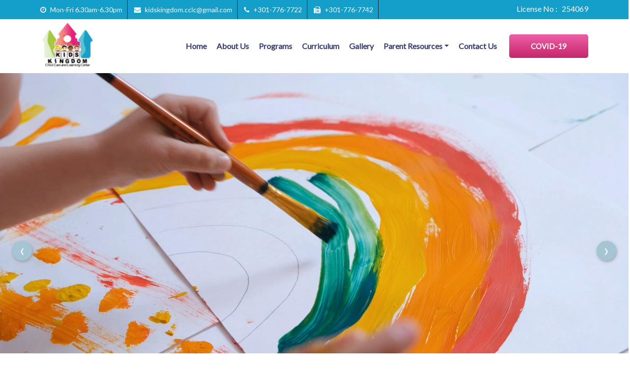

--- FILE ---
content_type: text/html
request_url: https://kkcclc.com/
body_size: 7538
content:
<!doctype html>
<html lang="zxx">

<head>
    <!-- Required meta tags -->
    <meta charset="utf-8">
    <meta name="viewport" content="width=device-width, initial-scale=1, shrink-to-fit=no">

    <!-- Title -->
    <title>Kids Kingdom</title>

    <!-- bootstrap.min.css -->
    <link rel="stylesheet" href="assets/css/bootstrap.min.css">
    <!-- owl.carousel.min.css -->
    <link rel="stylesheet" href="assets/css/owl.carousel.min.css">
    <link rel="stylesheet" href="assets/css/owl.theme.default.min.css">
    <!-- animate.css -->
    <link rel="stylesheet" href="assets/css/animate.css">
    <!-- font-awesome.min.css -->
    <link rel="stylesheet" href="assets/css/font-awesome.min.css">
    <!-- flaticon.css -->
    <link rel="stylesheet" href="assets/css/flaticon.css">
    <!-- flaticon.css -->
    <link rel="stylesheet" href="assets/css/magnific-popup.css">
    <!-- slick.css -->
    <link rel="stylesheet" href="assets/css/slick.css">
    <!-- meanmenu.css -->
    <link rel="stylesheet" href="assets/css/meanmenu.css">
    <!-- style.css -->
    <link rel="stylesheet" href="assets/css/style.css">
    <!-- responsive.css -->
    <link rel="stylesheet" href="assets/css/responsive.css">

    <!-- favicon -->
    <link rel="icon" type="image/png" href="assets/img/favicon.png">

    <script src="assets/js/custom.js" type="text/javascript"> </script>
</head>

<body>
    <div class="loader">
        <div class="d-table">
            <div class="d-tablecell">
                <div class="spnr"></div>
            </div>
        </div>
    </div>
    <!-- Header Start -->
    <header>
        <!--div id="slideout">
            <p>Enroll</p>
        </div-->
        <div class="header-top-wrapper">
            <div class="container">
                <div class="row">
                    <div class="col-lg-8">
                        <ul class="head-top-list">
                            <li>
                                <i class="fa fa-clock-o"></i>
                                Mon-Fri 6.30am-6.30pm
                            </li>
                            <li>
                                <a href="#">
                                    <i class="fa fa-envelope"></i>
                                    kidskingdom.cclc@gmail.com
                                </a>
                            </li>
                            <li>
                                <a href="#">
                                    <i class="fa fa-phone"></i>
                                    +301-776-7722
                                </a>
                            </li>
                            <li>
                                <a href="#">
                                    <i class="fa fa-fax"></i>
                                    +301-776-7742
                                </a>
                            </li>

                        </ul>
                    </div>
                    <div class="col-lg-4">

                        <div class="social-link">
                            <ul>
                                <li>
                                    <!--a href="#">
                                        <i class="flaticon-facebook-logo"></i>
                                    </a-->
                                </li>
                                <li>
                                    <!--a href="#">
                                        <i class="flaticon-twitter-black-shape"></i>
                                    </a-->
                                </li>
                                <li>
                                    <!--a href="#">
                                        <i class="flaticon-instagram"></i>
                                    </a-->
                                </li>
                                <li>
                                    <span style="color: #ffffff;padding-top: 6px;display: block;">License No&nbsp;:&nbsp;&nbsp; 254069</span>
                                </li>
                            </ul>
                        </div>
                    </div>
                </div>
            </div>
        </div>
        <!-- Start Navbar Area -->
        <div class="navbar-area">
            <!-- Menu For Mobile Device -->
            <div class="mobile-nav menu-shrink">
                <a href="http://www.kkcclc.com" class="logo">
                    <img src="assets/img/logo.png" alt="Image">
                </a>
            </div>
            <!-- Menu For Desktop Device -->
            <div class="main-nav">
                <div class="container">
                    <nav class="navbar navbar-expand-md navbar-light">
                        <div class="logo">
                            <a class="navbar-brand" href="http://www.kkcclc.com">
                                <img src="assets/img/logo.png" alt="Logo">
                            </a>
                        </div>
                        <div class="collapse navbar-collapse mean-menu" id="navbarSupportedContent">
                            <ul class="navbar-nav m-auto">
                                <li class="nav-item">
                                    <a href="http://www.kkcclc.com" class="nav-link">Home</a>
                                </li>
                                <li class="nav-item">
                                    <a href="about.html" class="nav-link">About Us</a>
                                </li>
                                <li class="nav-item">
                                    <a href="infantI.html" class="nav-link">Programs</a>
                                </li>
                                <li class="nav-item">
                                    <a href="curriculum.html" class="nav-link">Curriculum</a>
                                </li>

                                <li class="nav-item">
                                    <a href="gallery.html" class="nav-link">Gallery</a>
                                </li>
                                <!--li class="nav-item">
                                    <a href="team.html" class="nav-link">Team</a>
                                </li-->
                                <li class="nav-item">
                                    <a href="#" class="nav-link dropdown-toggle">Parent Resources</a>
                                    <ul class="dropdown-menu">
                                        <li class="nav-item">
                                            <a href="forms-policies.html" class="nav-link">Form and Policies</a>
                                        </li>
                                        <li class="nav-item">
                                            <a href="https://www.myprocare.com" class="nav-link" target="blank">My ProCare</a>
                                        </li>
                                    </ul>
                                </li>
                                <li class="nav-item">
                                    <a href="contact.html" class="nav-link">Contact us </a>
                                </li>
                                <li class="custom-button">
                                    <a href="covid-19.html" class="covid-19-btn">
                                        COVID-19
                                    </a>
                                </li>
                            </ul>
                        </div>
                    </nav>
                </div>
            </div>
        </div>
        <!-- End Navbar Area -->
    </header>
    <!-- End Header -->

    <!-- Child Care Slider -->
    <section class="child-care-section">
        <div class="child-care-slider owl-carousel owl-theme">
            <div class="child-care-slider-wrap">
                <div class="d-table">
                    <div class="d-tablecell">
                        <div class="row align-items-center">
                            <div class="col-md-12 col-lg-12">
                                <div class="slider-img">
                                    <div class="img wow fadeInLeft">
                                        <!--img src="assets/img/slider1.png" alt="Image"-->
										<video width="100%" height="100%" controls autoplay poster="" >
										  <source src="assets/img/slider1_movie_3.mp4" type="video/mp4">										  
										  Your browser does not support the video tag.
										</video>
                                    </div>
                                    <div class="img-shape">
                                        <!--img src="assets/img/slider/banner-shape.png" alt="Image"-->
                                    </div>
                                </div>
                            </div>
                            <div class="slider-shape">
                                <div class="img-shape2">
                                    <!--img src="assets/img/shape/slider-shape.png" alt="Image"-->
                                </div>
                            </div>
                        </div>
                    </div>
                </div>
            </div>
            <div class="child-care-slider-wrap">
                <div class="d-table">
                    <div class="d-tablecell">
                        <div class="row align-items-center">
                            <div class="col-md-12 col-lg-12">
                                <div class="slider-img">
                                    <div class="img wow fadeInLeft">
                                        <img src="assets/img/slider2.png" alt="Image">
                                    </div>
                                    <div class="img-shape wow fadeInRight">
                                        <!--img src="assets/img/slider/banner-shape.png" alt="Image"-->
                                    </div>
                                </div>
                            </div>
                            <div class="slider-shape">
                                <div class="img-shape2">
                                    <!--img src="assets/img/shape/slider-shape.png" alt="Image"-->
                                </div>
                            </div>
                        </div>
                    </div>
                </div>
            </div>
            <div class="child-care-slider-wrap">
                <div class="d-table">
                    <div class="d-tablecell">
                        <div class="row align-items-center">
                            <div class="col-md-12 col-lg-12">
                                <div class="slider-img">
                                    <div class="img wow fadeInLeft">
                                        <img src="assets/img/slider3.png" alt="Image">
                                    </div>
                                    <div class="img-shape wow fadeInRight">
                                        <!--img src="assets/img/slider/banner-shape.png" alt="Image"-->
                                    </div>
                                </div>
                            </div>
                            <div class="slider-shape">
                                <div class="img-shape2">
                                    <!--img src="assets/img/shape/slider-shape.png" alt="Image"-->
                                </div>
                            </div>
                        </div>
                    </div>
                </div>
            </div>
			<!--div class="child-care-slider-wrap">
                <div class="d-table">
                    <div class="d-tablecell">
                        <div class="row align-items-center">
                            <div class="col-md-12 col-lg-12">
                                <div class="slider-img">
                                    <div class="img wow fadeInLeft">
                                        <img src="assets/img/slider0.png" alt="Image">
                                    </div>
                                    <div class="img-shape wow fadeInRight">
                                        <!--img src="assets/img/slider/banner-shape.png" alt="Image">
                                    </div>
                                </div>
                            </div>
                            <div class="slider-shape">
                                <div class="img-shape2">
                                    <!--img src="assets/img/shape/slider-shape.png" alt="Image">
                                </div>
                            </div>
                        </div>
                    </div>
                </div>
            </div-->
        </div>
    </section>
    <!-- End Child Care Slider -->

    <!-- Features Section -->
    <section class="features-section pt-60 pb-70">
        <div class="section-title text-center">
            <!--h6>Services</h6-->
            <h2>Our Services</h2>
            <img src="assets/img/title-border.png" alt="Image">
        </div>
        <div class="container">
            <div class="row">
                <div class="col-md-6 col-lg-3">
                    <div class="scholarship-feature">
                        <div class="image4 text-center">
                            <img src="assets/img/feature/ibg4.png" alt="Image">
                        </div>
                        <h3 class="text-center">Scholarships</h3>
                        <p style="position:relative;">Quality childcare should be available to all children regardless of economic or social backgrounds.
                            We partnered with Maryland Child Care Scholarship Program, which is a state funded program developed
                            to assist in providing financial aid
                            <span id="dots-transportation3">...</span>
                            <span class="hide" id="transportation-toggle4">
                                to eligible families.
								<a style="position: relative;z-index: 999;left: 25px;bottom:0;" href="https://earlychildhood.marylandpublicschools.org/child-care-providers/child-care-scholarship-program"
                                target="blank">Apply Now</a>
								<br>
								<a style="position: absolute;z-index: 999;bottom:0;" href="https://youtu.be/3vq3iMbpTA4"
                                target="blank">Scholarship Application Video</a>	
								<br/>
                            </span>
							
                        </p>

                        <button class="show-more readmore-btn" onclick="toggleShowMore(this.id,'transportation-toggle4','dots-transportation3')"
                            id="transportation-3">Read more</button>
                        <!--button class="show-more readmore-btn float-right" style="position: inherit;float: right;margin-right: 26px; color: black;">
                            <a style="color: #000;" href="https://earlychildhood.marylandpublicschools.org/child-care-providers/child-care-scholarship-program"
                                target="blank">Apply Now</a>
                        </button-->
                    </div>
                </div>
                <div class="col-md-6 col-lg-3">
                    <div class="curriculum-feature">
                        <div class="image3 text-center">
                            <img src="assets/img/feature/ibg3.png" alt="Image">
                        </div>
                        <h3 class="text-center">Curriculum</h3>
                        <p>Our classrooms are well equipped with resources necessary to achieve cognitive development, personal
                            interactions and the motivation to learn through a well rounded MSDE approved curriculum “Frog
                            Street.” This comprehensive
                            <span id="dots-transportation2">...</span>
                            <span class="hide" id="transportation-toggle3">
                                research-based curriculum assist in developing children academically, socially as well as emotionally with purposeful lessons
                                and materials that reach all developmental domains and early learning disciplines.
                            </span>
                        </p>
                        <button class="show-more readmore-btn" onclick="toggleShowMore(this.id,'transportation-toggle3','dots-transportation2')"
                            id="transportation-2">Read more</button>

                    </div>
                </div>
                <div class="col-md-6 col-lg-3">
                    <div class="food-feature">
                        <div class="image1 text-center">
                            <img src="assets/img/feature/ibg2.png" alt="Image">
                        </div>
                        <h3 class="text-center">Food Program</h3>
                        <p>All children need nutrition packed meals, which contribute to the health development and over all
                            wellness. Kids Kingdom participate in the CACFP, a federally funded organization which holds
                            us accountable to providing
                            <span id="dots-transportation1">...</span>
                            <span class="hide" id="transportation-toggle2">
                                healthy balanced meals throughout the day.
								<br/><br/>
								<a style="position: absolute;z-index: 999;bottom:60px;"  href="assets/pdf/policies/food_program_non_discrimination_statement.pdf" target="blank">Non Discrimination Statement</a>
								
								</p>
                        </span>
                        <button class="show-more readmore-btn" onclick="toggleShowMore(this.id,'transportation-toggle2','dots-transportation1')"
                            id="transportation-1">Read more</button>
                    </div>
                </div>
                <div class="col-md-6 col-lg-3">
                    <div class="transport-feature">
                        <div class="image2 text-center">
                            <img src="assets/img/feature/ibg1.png" alt="Image">
                        </div>
                        <h3 class="text-center">Transportation</h3>
                        <p>We understand that parents have busy schedules and sometimes fitting everything in can be a challenge.
                            Kids Kingdom has you covered, we offer before and after school transportation. Below is a list
                            of the schools we service:
                            <span id="dots-transportation">...</span>
                            <div class="hide" id="transportation-toggle">
                                <ul class="nm-list">
                                    <li>Bollman Bridge</li>
                                    <li>Forest Ridge</li>
                                    <li>Gorman Crossing</li>
                                    <li>Laurel Woods</li>
                                    <li>Bethel Christian academy</li>
                                </ul>
                            </div>
                            <button class="show-more readmore-btn" onclick="toggleShowMore(this.id,'transportation-toggle','dots-transportation')" id="transportation">Read more</button>
                        </p>
                    </div>
                </div>


            </div>
        </div>
    </section>
    <!-- End Features Section -->

    <!-- About Section -->
    <section class="about-section pb-100">
        <div class="container-fluid">
            <div class="row">
                <div class="col-lg-6">
                    <div class="single-about">
                        <div class="section-title">
                            <h6>Message from Owner</h6>
                            <h2>Welcome to Kids Kingdom Childcare Learning Center</h2>
                            
                            <p>Hello parents! First let me thank you for visiting my website. My name is Rahkshinda, but please
                                call me Noshi. Who am I? Well I’m a wife, mother of three amazing children and currently
                                two precious grandchildren. Why did you decide to become a childcare provider? I’m so happy
                                you asked! When I first became a mother I was nervous and had no clue what to do or if I
                                was even doing things right.
                                <span id="dots">...</span>
                                <span id="more">
                                    I decided to take a deep dive into early childhood education. Funny thing is I still haven’t decided if my children choose
                                    this career path or I chose it on my own. I guess a little of both. After taking every
                                    early childhood education class I could I became an early learner educator. Throughout
                                    my years of teaching and certainly learning I dreamed of owning my own center some day.
                                    A place for children to laugh, learn, and be able to grow emotionally and physically.
                                    Where wonders and exploration can be cultivated, a place where you’ll feel at home. Welcome
                                    to my dream Kids Kingdom Childcare and Learning Center, I look forward to meeting you
                                    and your family.</span>
                            </p>
                            <button class="readmore-btn" onclick="showMoreFunction(this.id)" id="msgShowMoreBtn">Read more
                            </button>
                        </div>

                    </div>
                </div>
                <div class="col-lg-6">
                    <div class="single-about-bg2 item-bg">
                        <div class="image">
                            <img src="assets/img/team/director-img.jpeg" alt="Image">
                        </div>
                    </div>
                </div>
            </div>
        </div>

    </section>
    <!-- End About Section -->


    <!-- Program Section -->
    <section class="program-section pt-100 pb-100">
        <div class="container">
            <div class="section-title text-center">
                <!--h6>program</h6-->
                <h2>our programs</h2>
                <img src="assets/img/title-border.png" alt="Image">
            </div>
            <div class="program-slider owl-carousel owl-theme">
                <div class="single-program">
                    <div class="image">
                        <a href="infantI.html">
                            <img src="assets/img/program/infant1.png" alt="Image">
                        </a>
                    </div>
                    <div class="image-caption">
                        <div class="pr-content">
                            <a href="infantI.html">
                                <h3>Infant I</h3>
                            </a>
                            <p>Infants are natural eager learners, the moment your infant enters Kids Kingdom we view them as
                                individuals ...
                            </p>
                        </div>
                        <div class="pr-bottom">
                            <ul>
                                <li>Age:
                                    <span>6 weeks - 12 months </span>
                                </li>
                                <li>Time:
                                    <span>6:30am - 6:30pm</span>
                                </li>
                            </ul>
                        </div>
                    </div>
                </div>
                <div class="single-program">
                    <div class="image">
                        <a href="infantII.html">
                            <img src="assets/img/program/infant2.png" alt="Image">
                        </a>
                    </div>
                    <div class="image-caption">
                        <div class="pr-content">
                            <a href="infantII.html">
                                <h3>Infant II</h3>
                            </a>
                            <p>At this stage your child is not really an infant nor a toddler. They’re ready to stand move and
                                groove. We encourage new walkers ...
                            </p>
                        </div>
                        <div class="pr-bottom">
                            <ul>
                                <li>Age:
                                    <span>12 - 18 months </span>
                                </li>
                                <li>Time:
                                    <span>6:30am - 6:30pm</span>
                                </li>
                            </ul>
                        </div>
                    </div>
                </div>
                <div class="single-program">
                    <div class="image">
                        <a href="toddlers.html">
                            <img src="assets/img/program/toddler.png" alt="Image">
                        </a>
                    </div>

                    <div class="image-caption">
                        <div class="pr-content">
                            <a href="toddlers.html">
                                <h3>Toddlers</h3>
                            </a>
                            <p>This fun filled adventure seeking stage of your child’s development will be nurtured through
                                games and fun filled learning actives ...
                            </p>
                        </div>
                        <div class="pr-bottom">
                            <ul>
                                <li>Age:
                                    <span>18 - 24 months </span>
                                </li>
                                <li>Time:
                                    <span>6:30am - 6:30pm</span>
                                </li>
                            </ul>
                        </div>
                    </div>
                </div>

                <div class="single-program">
                    <div class="image">
                        <a href="twos.html">
                            <img src="assets/img/program/Twos.png" alt="Image">
                        </a>
                    </div>
                    <div class="image-caption">
                        <div class="pr-content">
                            <a href="twos.html">
                                <h3>Twos</h3>
                            </a>
                            <p>I can do it! Two year-olds are ready to try just about everything. Here at Kids Kingdom we provide
                                a safe learning environment ...
                            </p>
                        </div>
                        <div class="pr-bottom">
                            <ul>
                                <li>Age:
                                    <span>24 - 36 months </span>
                                </li>
                                <li>Time:
                                    <span>6:30am - 6:30pm</span>
                                </li>
                            </ul>
                        </div>
                    </div>
                </div>

                <div class="single-program">
                    <div class="image">
                        <a href="threes.html">
                            <img src="assets/img/program/threes.png" alt="Image">
                        </a>
                    </div>
                    <div class="image-caption">
                        <div class="pr-content">
                            <a href="threes.html">
                                <h3>Threes</h3>
                            </a>
                            <p>Look what I can do! Your emerging scholar is at a vital stage in their development, where language
                                capacity is developing ...
                            </p>
                        </div>
                        <div class="pr-bottom">
                            <ul>
                                <li>Age:
                                    <span>3 - 4 Years</span>
                                </li>
                                <li>Time:
                                    <span>6:30am - 6:30pm</span>
                                </li>
                            </ul>
                        </div>
                    </div>
                </div>

                <div class="single-program">
                    <div class="image">
                        <a href="prek.html">
                            <img src="assets/img/program/PreK.png" alt="Image">
                        </a>
                    </div>
                    <div class="image-caption">
                        <div class="pr-content">
                            <a href="prek.html">
                                <h3>PreK</h3>
                            </a>
                            <p>I did it! Our kindergarten readiness class helps prepare your little one for big school. We encourage
                                independence ...
                            </p>
                        </div>
                        <div class="pr-bottom">
                            <ul>
                                <li>Age:
                                    <span>4 - 5 Years</span>
                                </li>
                                <li>Time:
                                    <span>6:30am - 6:30pm</span>
                                </li>
                            </ul>
                        </div>
                    </div>
                </div>

                <div class="single-program">
                    <div class="image">
                        <a href="schoolage.html">
                            <img src="assets/img/program/SchoolAge.png" alt="Image">
                        </a>
                    </div>
                    <div class="image-caption">
                        <div class="pr-content">
                            <a href="schoolage.html">
                                <h3>School age</h3>
                            </a>
                            <p>Our school age program is solely built around the needs of your family. We are here to help lighten
                                the load whether it be AM school drop off, ...
                            </p>
                        </div>
                        <div class="pr-bottom">
                            <ul>
                                <li>Age:
                                    <span>6 - 12 Years</span>
                                </li>
                                <li>Time:
                                    <span>6:30am - 6:30pm</span>
                                </li>
                            </ul>
                        </div>
                    </div>

                </div>
            </div>
            <!--div class="custom-button text-center">
                <a href="#" class="custom-btn">
                    view-details
                </a>
            </div -->
        </div>
    </section>
    <!-- End Program Section -->


    <!-- Event2 Section -->
    <!--section class="event2-section pt-100 pb-70">
	
        <div class="container">
            <div class="section-title text-center">
                <h6>event</h6>
                <h2>Upcoming event</h2>
                <img src="assets/img/title-border.png" alt="Image">
            </div>
            <div class="single-event2">
                <div class="time">
                    <i class="flaticon-watch"></i>
                    <span>11.00 am</span>
                </div>
                <h2>Math Classes</h2>
                <p>Lorem ipsum dolor sit amet, consectetur adipiscing elit, sed do eiusmod tempor incididunt. </p>
                <a href="#" class="read-more-btn">read more
                    <i class="fa fa-angle-right" aria-hidden="true"></i>
                </a>
            </div>
            <div class="single-event2">
                <div class="time">
                    <i class="flaticon-watch"></i>
                    <span>11.30 am</span>
                </div>
                <h2>Imagination Classes</h2>
                <p>Lorem ipsum dolor sit amet, consectetur adipiscing elit, sed do eiusmod tempor incididunt. </p>
                <a href="#" class="read-more-btn">read more
                    <i class="fa fa-angle-right" aria-hidden="true"></i>
                </a>
            </div>
            <div class="single-event2">
                <div class="time">
                    <i class="flaticon-watch"></i>
                    <span>12.00 am</span>
                </div>
                <h2>Happiness is Joy of Learning</h2>
                <p>Lorem ipsum dolor sit amet, consectetur adipiscing elit, sed do eiusmod tempor incididunt. </p>
                <a href="#" class="read-more-btn">read more
                    <i class="fa fa-angle-right" aria-hidden="true"></i>
                </a>
            </div>
            <div class="single-event2">
                <div class="time">
                    <i class="flaticon-watch"></i>
                    <span>12.30 am</span>
                </div>
                <h2>E-Learning Media</h2>
                <p>Lorem ipsum dolor sit amet, consectetur adipiscing elit, sed do eiusmod tempor incididunt. </p>
                <a href="#" class="read-more-btn">read more
                    <i class="fa fa-angle-right" aria-hidden="true"></i>
                </a>
            </div>
        </div>
        <div class="event-shape">
            <div class="shape1">
                <img src="assets/img/shape/shape7.png" alt="Shape">
            </div>
            <div class="shape2">
                <img src="assets/img/shape/shape8.png" alt="Shape">
            </div>
            <div class="shape3">
                <img src="assets/img/shape/shape9.png" alt="Shape">
            </div>
            <div class="shape4">
                <img src="assets/img/shape/shape10.png" alt="Shape">
            </div>
            <div class="shape5">
                <img src="assets/img/shape/shape11.png" alt="Shape">
            </div>
            <div class="shape6">
                <img src="assets/img/shape/shape12.png" alt="Shape">
            </div>
        </div>
    </section -->
    <!-- End Event2 Section -->

    <!-- Plan Section -->
    <!-- <section class="plan-section pt-100 pb-70">
        <div class="container">
            <div class="section-title text-center">
                <h6>plan</h6>
                <h2>our session plan</h2>
                <img src="assets/img/title-border.png" alt="Image">
            </div>
            <div class="row">
                <div class="col-md-6 col-lg-4">
                    <div class="single-plan">
                        <div class="head">
                            <h3>Morning Session</h3>
                            <h1>$35</h1>
                        </div>
                        <div class="content">
                            <ul>
                                <li>8 am-1 pm care</li>
                                <li>2 Meals a Day</li>
                                <li>Science Classes</li>
                                <li>2 Educators</li>
                            </ul>
                        </div>
                        <div class="img-shape">
                            <img src="assets/img/plan/shape3.png" alt="Image">
                        </div>
                        <div class="card-button">
                            <a href="#" class="card-btn">choose plan</a>
                        </div>
                    </div>
                </div>
                <div class="col-md-6 col-lg-4">
                    <div class="single-plan">
                        <div class="head">
                            <h3>Afternoon Session</h3>
                            <h1>$55</h1>
                        </div>
                        <div class="content">
                            <ul>
                                <li>8 am-1 pm care</li>
                                <li>2 Meals a Day</li>
                                <li>Science Classes</li>
                                <li>2 Educators</li>
                            </ul>
                        </div>
                        <div class="img-shape">
                            <img src="assets/img/plan/shape3.png" alt="Image">
                        </div>
                        <div class="card-button">
                            <a href="#" class="card-btn">choose plan</a>
                        </div>
                    </div>
                </div>
                <div class="offset-md-3 offset-lg-0 col-md-6 col-lg-4">
                    <div class="single-plan">
                        <div class="head">
                            <h3>Full Day Session</h3>
                            <h1>$65</h1>
                        </div>
                        <div class="content">
                            <ul>
                                <li>8 am-1 pm care</li>
                                <li>2 Meals a Day</li>
                                <li>Science Classes</li>
                                <li>2 Educators</li>
                            </ul>
                        </div>
                        <div class="img-shape">
                            <img src="assets/img/plan/shape3.png" alt="Image">
                        </div>
                        <div class="card-button">
                            <a href="#" class="card-btn">choose plan</a>
                        </div>
                    </div>
                </div>
            </div>
        </div>
        <div class="plan-shape-image">
            <div class="shape1">
                <img src="assets/img/plan/shape1.png" alt="Image">
            </div>
            <div class="shape2">
                <img src="assets/img/plan/shape2.png" alt="Image">
            </div>
        </div>
    </section> -->
    <!-- End Plan Section -->

    <!-- Start Testimonial2 Section -->
    <!-- <section class="testimonial2-section ptb-100">
        <div class="container">
            <div class="section-title text-center">
                <h6>testimonials</h6>
                <h2>What Parents Say</h2>
                <img src="assets/img/title-border2.png" alt="Image">
            </div>
            <div class="testimonial-slider">
                <div class="client-image-list">
                    <div>
                        <div class="item">
                            <div class="sl-img">
                                <img src="assets/img/testimonial/slider-img1.png" alt="image">
                            </div>
                        </div>

                        <div class="item">
                            <div class="sl-img">
                                <img src="assets/img/testimonial/slider-img2.png" alt="image">
                            </div>
                        </div>

                        <div class="item">
                            <div class="sl-img">
                                <img src="assets/img/testimonial/slider-img5.png" alt="image">
                            </div>
                        </div>

                        <div class="item">
                            <div class="sl-img">
                                <img src="assets/img/testimonial/slider-img4.png" alt="image">
                            </div>
                        </div>
                    </div>
                </div>
                <div class="testimonial-client">
                    <div>
                        <div class="item-wrap">
                            <div class="single-testimonial">
                                <p>
                                    <i class="fa fa-quote-left" aria-hidden="true"></i>Lorem ipsum dolor sit amet, consectetur adipiscing elit, sed do eiusmod tempor incididunt
                                    ut labore et dolore magna aliqua. Quis ipsum suspendisse ultrices gravida. Risus commodo
                                    viverra maecenas accumsan lacus vel facilisis.
                                    <i class="fa fa-quote-right" aria-hidden="true"></i>
                                </p>
                                <h3>lisa watson</h3>
                            </div>
                        </div>
                        <div class="item-wrap">
                            <div class="single-testimonial">
                                <p>
                                    <i class="fa fa-quote-left" aria-hidden="true"></i>Lorem ipsum dolor sit amet, consectetur adipiscing elit, sed do eiusmod tempor incididunt
                                    ut labore et dolore magna aliqua. Quis ipsum suspendisse ultrices gravida. Risus commodo
                                    viverra maecenas accumsan lacus vel facilisis.
                                    <i class="fa fa-quote-right" aria-hidden="true"></i>
                                </p>
                                <h3>josh buttler</h3>
                            </div>
                        </div>
                        <div class="item-wrap">
                            <div class="single-testimonial">
                                <p>
                                    <i class="fa fa-quote-left" aria-hidden="true"></i>Lorem ipsum dolor sit amet, consectetur adipiscing elit, sed do eiusmod tempor incididunt
                                    ut labore et dolore magna aliqua. Quis ipsum suspendisse ultrices gravida. Risus commodo
                                    viverra maecenas accumsan lacus vel facilisis.
                                    <i class="fa fa-quote-right" aria-hidden="true"></i>
                                </p>
                                <h3>lisa watson</h3>
                            </div>
                        </div>
                        <div class="item-wrap">
                            <div class="single-testimonial">
                                <p>
                                    <i class="fa fa-quote-left" aria-hidden="true"></i>Lorem ipsum dolor sit amet, consectetur adipiscing elit, sed do eiusmod tempor incididunt
                                    ut labore et dolore magna aliqua. Quis ipsum suspendisse ultrices gravida. Risus commodo
                                    viverra maecenas accumsan lacus vel facilisis.
                                    <i class="fa fa-quote-right" aria-hidden="true"></i>
                                </p>
                                <h3>John doe</h3>
                            </div>
                        </div>
                        <div class="item-wrap">
                            <div class="single-testimonial">
                                <p>
                                    <i class="fa fa-quote-left" aria-hidden="true"></i>Lorem ipsum dolor sit amet, consectetur adipiscing elit, sed do eiusmod tempor incididunt
                                    ut labore et dolore magna aliqua. Quis ipsum suspendisse ultrices gravida. Risus commodo
                                    viverra maecenas accumsan lacus vel facilisis.
                                    <i class="fa fa-quote-right" aria-hidden="true"></i>
                                </p>
                                <h3>lisa watson</h3>
                            </div>
                        </div>
                        <div class="item-wrap">
                            <div class="single-testimonial">
                                <p>
                                    <i class="fa fa-quote-left" aria-hidden="true"></i>Lorem ipsum dolor sit amet, consectetur adipiscing elit, sed do eiusmod tempor incididunt
                                    ut labore et dolore magna aliqua. Quis ipsum suspendisse ultrices gravida. Risus commodo
                                    viverra maecenas accumsan lacus vel facilisis.
                                    <i class="fa fa-quote-right" aria-hidden="true"></i>
                                </p>
                                <h3>brand camus</h3>
                            </div>
                        </div>
                    </div>
                </div>
            </div>
        </div>
        <div class="testimonial-shape">
            <div class="shape1">
                <img src="assets/img/shape/shape7.png" alt="Shape">
            </div>
            <div class="shape2">
                <img src="assets/img/shape/shape7.png" alt="Shape">
            </div>
            <div class="shape3">
                <img src="assets/img/shape/shape7.png" alt="Shape">
            </div>
            <div class="shape4">
                <img src="assets/img/shape/shape8.png" alt="Shape">
            </div>
            <div class="shape5">
                <img src="assets/img/shape/shape9.png" alt="Shape">
            </div>
            <div class="shape6">
                <img src="assets/img/shape/shape9.png" alt="Shape">
            </div>
            <div class="shape7">
                <img src="assets/img/shape/shape8.png" alt="Shape">
            </div>
            <div class="shape8">
                <img src="assets/img/shape/shape12.png" alt="Shape">
            </div>
            <div class="shape9">
                <img src="assets/img/shape/shape12.png" alt="Shape">
            </div>
        </div>
    </section> -->
    <!-- End Testimonial2 Section -->

    <!-- Blog2 Section -->
    <section class="blog2-section ptb-100" style="background: #FFF;">
        <div class="container">
            <div class="section-title text-center">
                <!--h6>Gallery</h6-->
                <h2>Gallery</h2>
                <img src="assets/img/title-border.png" alt="Image">
            </div>
            <div class="blog-slider-two owl-carousel owl-theme">
                <!--div class="single-blog">
                    <div class="blog-image">
                        <a href="blog-details.html">
                            <img src="assets/img/gallery/img1.jpg" alt="Image">
                        </a>
                    </div>

                </div-->
                <div class="single-blog">
                    <div class="blog-image">
                        <a href="blog-details.html">
                            <img src="assets/img/gallery/img2.jpeg" alt="Image">
                        </a>
                    </div>

                </div>
                <div class="single-blog">
                    <div class="blog-image">
                        <a href="blog-details.html">
                            <img src="assets/img/gallery/img3.jpeg" alt="Image">
                        </a>
                    </div>

                </div>
                <div class="single-blog">
                    <div class="blog-image">
                        <a href="blog-details.html">
                            <img src="assets/img/gallery/img4.jpg" alt="Image">
                        </a>
                    </div>

                </div>
                <div class="single-blog">
                    <div class="blog-image">
                        <a href="blog-details.html">
                            <img src="assets/img/gallery/img5.jpeg" alt="Image">
                        </a>
                    </div>

                </div>
                <div class="single-blog">
                    <div class="blog-image">
                        <a href="blog-details.html">
                            <img src="assets/img/gallery/img6.jpeg" alt="Image">
                        </a>
                    </div>

                </div>
            </div>
        </div>
    </section>
    <!-- End Blog2 Section -->

    <!-- Start Testimonial2 Section -->
        <!--section class="testimonial2-section ptb-100">
            <div class="container">
                <div class="section-title text-center">
                    <h6>testimonials</h6>
                    <h2>What Parents Say</h2>
                    <img src="assets/img/title-border2.png" alt="Image">
                </div>
                <div class="testimonial-slider">
                    <div class="client-image-list">
                        <div>
                            <div class="item">
                                <div class="sl-img"><img src="assets/img/testimonials/t1.png" alt="image"></div>
                            </div>
                            
                            <div class="item">
                                <div class="sl-img"><img src="assets/img/testimonials/2.png" alt="image"></div>
                            </div>
                            
                            <div class="item">
                                <div class="sl-img"><img src="assets/img/testimonials/t3.jpg" alt="image"></div>
                            </div>

                            
                        </div>
                    </div>
                    <div class="testimonial-client">
                        <div>
                            <div class="item-wrap">
                                <div class="single-testimonial">
                                    <p><i class="fa fa-quote-left" aria-hidden="true"></i>As parents, we’ve entrusted our greatest blessings to
the staff of KKCLC every day, and I am grateful for the
love care and guidance both my children have received.
The teachers and the owner viewed my children as an
individual, with their own strengths and needs. My son
was blessed with awesome twos teachers who
understanding, kind and handle him with grace and
love. My daughter learned so much and was well
prepare for public school thanks to her preschool
teacher. Thank you to the KKCCLC’s owner for
purchasing an incredible early childhood curriculum that
is engaging and teaches at all throughout the day. I
could not conclude this statement without raving about
the lunch lady. My daughter loves vegetables, and she
would give her extra veggies. Till this day my son will
say this isn’t like Miss Laura’s spaghetti but its good too
mommy J
The Allen Family would just like to say a huge thank you
to the entire KKCCLC family! We love and Miss you
guys. <i class="fa fa-quote-right" aria-hidden="true"></i> </p>
                                    <h3>Kim</h3>
                                </div>
                            </div>
                            <div class="item-wrap">
                                <div class="single-testimonial">
                                    <p><i class="fa fa-quote-left" aria-hidden="true"></i>We love the team at Kids Kingdom Academy.  Our little one started when he was 9 weeks and they have loved and treated him as their own.  They made it easy to transition back to work knowing that I could come anytime I needed as well as have reports and visuals throughout the day. We are excited to see how well he adapts to his environment as well as watching him learning new things daily.  We appreciate the openness that his teachers and the directors have had with us.  Our questions never go unanswered and his teachers are always ready to engage us.  

 

We truly love our Daycare team and look forward to continuing to watch our little one grow!  <i class="fa fa-quote-right" aria-hidden="true"></i></p>
                                    <h3>Stephanie, Sean & Sabien Tuck </h3>
                                </div>
                            </div>
                            <div class="item-wrap">
                                <div class="single-testimonial">
                                    <p><i class="fa fa-quote-left" aria-hidden="true"></i>My Kids go to KKCCLC for aftercare and summer programs, and I must say I can't think of any better place than KKCCLC. The nurturing and fun filled atmosphere my kids enjoy after a long day of school and in the summer camp is such a blessing for us. Thank you KKCCLC for being there as a second home for our kids..<i class="fa fa-quote-right" aria-hidden="true"></i> </p>
                                    <h3>Mishi</h3>
                                </div>
                            </div>
                            
                            
                        </div>
                    </div>
                </div>
            </div>
			
			<div class="custom-button text-center">
				<a href="testimonial.html" class="custom-btn" style="margin-top:20px;">
					Your Feedback
				</a>
			</div>
								
			
			
        </section-->
        <!-- End Testimonial2 Section -->
		
		<!-- Logo Section -->
        <div class="logo-section">
            <div class="container">
				<div class="single-logo">
                        <a href="https://earlychildhood.marylandpublicschools.org/" target="blank"><img src="assets/img/partners/partner1.png" alt="Logo" ></a>
						<a href="https://marylandexcels.org" target="blank"><img src="assets/img/partners/partner2.png" alt="Logo" style="margin-left: 50px;"></a>
						<a href="https://www.frogstreet.com" target="blank"><img src="assets/img/partners/partner3.png" alt="Logo" style="margin-left: 50px;"></a>
                    </div>
                    
            </div>
        </div>
        <!-- End Logo Section -->

    <!-- Footer Section -->
    <div class="footer-top">
        <div class="container">
            <div class="row">
                <div class="col-md-6 col-lg-3">
                    <div class="foot-about">
                        <h3>Contact Us</h3>
                        <p>Kids Kingdom Childcare 
							<br>and Learning Center<br>
                            <br>9900 Washington Blvd N, 
                            <br>Laurel, MD 20723
							<br><i class="fa fa-phone"></i>
                                &nbsp;&nbsp; +301-776-7722
							<br><i class="fa fa-fax"></i>
                                &nbsp;&nbsp; +301-776-7742
                        </p>
                        <!--div class="social-icon">
                            <ul>
                                <li>
                                    <a href="#">
                                        <i class="flaticon-facebook-logo"></i>
                                    </a>
                                </li>
                                <li>
                                    <a href="#">
                                        <i class="flaticon-twitter-black-shape"></i>
                                    </a>
                                </li>
                                <li>
                                    <a href="#">
                                        <i class="flaticon-instagram"></i>
                                    </a>
                                </li>
                                <li>
                                    <a href="#">
                                        <i class="flaticon-google-plus-symbol"></i>
                                    </a>
                                </li>
                                <li>
                                    <a href="#">
                                        <i class="flaticon-linkedin-letters"></i>
                                    </a>
                                </li>
                            </ul>
                        </div-->
                    </div>
                </div>
                <div class="col-md-6 col-lg-3">
                    <div class="classes-foot">
                        <h3>quick links</h3>
                        <ul>
                            <li class="nav-item">
                                <a href="http://www.kkcclc.com" class="nav-link">Home</a>
                            </li>
                            <li class="nav-item">
                                <a href="about.html" class="nav-link">About Us</a>
                            </li>							
                            
							<li class="nav-item">
                                <a href="infantI.html" class="nav-link">Programs</a>
                            </li>
							<li class="nav-item">
                                <a href="curriculum.html" class="nav-link">Curriculum</a>
                            </li>
                        </ul>
                    </div>
                </div>
                <div class="col-md-6 col-lg-2">
                    <div class="classes-foot">
                        <h3>&nbsp;</h3>
                        <ul>                            
                            <!--li class="nav-item">
                                <a href="team.html" class="nav-link">Team</a>
                            </li-->
                            <li class="nav-item">
                                <a href="forms-policies.html" class="nav-link">Forms/Policies</a>
                            </li>
							<li class="nav-item">
                                <a href="gallery.html" class="nav-link">Gallery</a>
                            </li>
                            <li class="nav-item">
                                <a href="contact.html" class="nav-link">Contact us </a>
                            </li>
                        </ul>
                    </div>
                </div>
                <div class="col-md-6 col-lg-4">
                    <div class="classes-foot">
							<iframe src="https://www.google.com/maps/embed?pb=!1m18!1m12!1m3!1d3095.676219390272!2d-76.83686878437933!3d39.11384104176118!2m3!1f0!2f0!3f0!3m2!1i1024!2i768!4f13.1!3m3!1m2!1s0x89b7dd847e7982ed%3A0x9bce766c6b74128b!2sKids%20Kingdom%20Child%20Care%20and%20Learning%20Center!5e0!3m2!1sen!2s!4v1643728968634!5m2!1sen!2s" width="335" height="260" style="border:0;" allowfullscreen="" loading="lazy"></iframe>
                    </div>
                </div>
            </div>
        </div>
    </div>
    <div class="footer-bottom">
        <div class="container">
            <p>&copy; 2022
                <strong>Kids Kingdom</strong>
            </p>
        </div>
    </div>
    <!-- End Footer Section -->

    <!-- All JS -->
    <script src="assets/js/jquery.min.js"></script>
    <script src="assets/js/bootstrap.bundle.min.js"></script>
    <script src="assets/js/owl.carousel.min.js"></script>
    <script src="assets/js/jquery.magnific-popup.min.js"></script>
    <script src="assets/js/slick.min.js"></script>
    <script src="assets/js/wow.min.js"></script>
    <script src="assets/js/jquery.meanmenu.js"></script>
    <script src="assets/js/active.js"></script>
</body>

</html>

--- FILE ---
content_type: text/css
request_url: https://kkcclc.com/assets/css/flaticon.css
body_size: 428
content:
	/*
  	Flaticon icon font: Flaticon
  	Creation date: 03/09/2019 09:23
  	*/

@font-face {
  font-family: "Flaticon";
  src: url("../fonts/Flaticon.eot");
  src: url("../fonts/Flaticon.eot?#iefix") format("embedded-opentype"),
       url("../fonts/Flaticon.woff2") format("woff2"),
       url("../fonts/Flaticon.woff") format("woff"),
       url("../fonts/Flaticon.ttf") format("truetype"),
       url("../fonts/Flaticon.svg#Flaticon") format("svg");
  font-weight: normal;
  font-style: normal;
}

@media screen and (-webkit-min-device-pixel-ratio:0) {
  @font-face {
    font-family: "Flaticon";
    src: url("../fonts/Flaticon.svg#Flaticon") format("svg");
  }
}

[class^="flaticon-"]:before, [class*=" flaticon-"]:before,
[class^="flaticon-"]:after, [class*=" flaticon-"]:after {   
  font-family: Flaticon;
        font-size: 20px;
font-style: normal;
margin-left: 20px;
}

.flaticon-chat:before { content: "\f100"; }
.flaticon-mail:before { content: "\f101"; }
.flaticon-watch:before { content: "\f102"; }
.flaticon-facebook-logo:before { content: "\f103"; }
.flaticon-twitter-black-shape:before { content: "\f104"; }
.flaticon-instagram:before { content: "\f105"; }
.flaticon-linkedin-letters:before { content: "\f106"; }
.flaticon-google-plus-symbol:before { content: "\f107"; }
.flaticon-circle-outline:before { content: "\f108"; }
.flaticon-calendar:before { content: "\f109"; }
.flaticon-quote:before { content: "\f10a"; }
.flaticon-quote-1:before { content: "\f10b"; }
.flaticon-image:before { content: "\f10c"; }
.flaticon-college-graduation:before { content: "\f10d"; }
.flaticon-breakfast:before { content: "\f10e"; }
.flaticon-professor:before { content: "\f10f"; }
.flaticon-teddy-bear:before { content: "\f110"; }
.flaticon-drag:before { content: "\f111"; }
.flaticon-right-arrow:before { content: "\f112"; }
.flaticon-right-arrow-1:before { content: "\f113"; }
.flaticon-left-arrow:before { content: "\f114"; }
.flaticon-left-arrow-1:before { content: "\f115"; }
.flaticon-arrow-down-sign-to-navigate:before { content: "\f116"; }
.flaticon-down-arrow:before { content: "\f117"; }
.flaticon-facebook-placeholder-for-locate-places-on-maps:before { content: "\f118"; }
.flaticon-call-answer:before { content: "\f119"; }

--- FILE ---
content_type: text/css
request_url: https://kkcclc.com/assets/css/meanmenu.css
body_size: 1367
content:
a.meanmenu-reveal {
	display: none;
}
/* when under viewport size, .mean-container is added to body */
.mean-container .mean-bar {
	float: left;
	width: 100%;
	position: absolute;
	background: transparent;
	padding: 20px 0 0;
	z-index: 999;
	border-bottom: 1px solid rgba(0, 0, 0, 0.03);
	height: 55px;
}
.mean-container a.meanmenu-reveal {
	width: 35px;
	height: 30px;
	padding: 12px 15px 0 0;
	position: absolute;
	right: 0;
	cursor: pointer;
	color: #32004b;
	text-decoration: none;
	font-size: 16px;
	text-indent: -9999em;
	line-height: 22px;
	font-size: 1px;
	display: block;
	font-weight: 700;
}
.mean-container a.meanmenu-reveal span {
    display: block;
    background: #32004b;
    height: 4px;
    margin-top: 3px;
    border-radius: 3px;
}
.mean-container .mean-nav {
    float: left;
    width: 100%;
    background: #ffffff;
    margin-top: 55px;
}
.mean-container .mean-nav ul {
	padding: 0;
	margin: 0;
	width: 100%;
	border: none;
	list-style-type: none;
}
.mean-container .mean-nav ul li {
	position: relative;
	float: left;
	width: 100%;
}
.mean-container .mean-nav ul li a {
    display: block;
    float: left;
    width: 90%;
    padding: 1em 5%;
    margin: 0;
    text-align: left;
    color: #32004b;
    border-top: 1px solid #DBEEFD;
    text-decoration: none;
    text-transform: capitalize;
    font-family: 'Lato', sans-serif;
    font-weight: 700;
}
.mean-container .mean-nav ul li a.active {
	color: #000000;
}
.mean-container .mean-nav ul li li a {
    width: 80%;
    padding: 1em 10%;
    color: #32004b;
    border-top: 1px solid #DBEEFD;
    opacity: 1;
    filter: alpha(opacity=75);
    text-shadow: none !important;
    visibility: visible;
    text-transform: none;
    font-size: 14px;
    text-transform: capitalize;
    font-weight: 700;
}
.mean-container .mean-nav ul li.mean-last a {
	border-bottom: none;
	margin-bottom: 0;
}
.mean-container .mean-nav ul li li li a {
	width: 70%;
	padding: 1em 15%;
}
.mean-container .mean-nav ul li li li li a {
	width: 60%;
	padding: 1em 20%;
}
.mean-container .mean-nav ul li li li li li a {
	width: 50%;
	padding: 1em 25%;
}
.mean-container .mean-nav ul li a:hover {
	background: #252525;
	background: rgba(255,255,255,0.1);
}
.mean-container .mean-nav ul li a.mean-expand {
	margin-top: 3px;
	width: 100%;
	height: 24px;
	padding: 12px !important;
	text-align: right ;
	position: absolute;
	right: 0;
	top: 0;
	z-index: 2;
	font-weight: 700;
	background: transparent;
    border: none !important;
    font-family: 'Lato', sans-serif;
}
.mean-container .mean-push {
	float: left;
	width: 100%;
	padding: 0;
	margin: 0;
	clear: both;
}
.mean-nav .wrapper {
	width: 100%;
	padding: 0;
	margin: 0;
}
/* Fix for box sizing on Foundation Framework etc. */
.mean-container .mean-bar, .mean-container .mean-bar * {
	-webkit-box-sizing: content-box;
	-moz-box-sizing: content-box;
	box-sizing: content-box;
}
.mean-remove {
	display: none !important;
}
.mobile-nav {
    display: none;
}
.mobile-nav.mean-container .mean-nav ul li a.active {
    color: #ff6b79;
}
.main-nav {
    background: #fff;
    position: unset;
    width: 100%;
    z-index: 999;
    height: auto;
    padding-top: 0;
    padding-bottom: 0;
}
.mean-nav .dropdown-toggle::after {
	display: none;
}
.navbar-light .navbar-brand, .navbar-light .navbar-brand:hover {
    color: #fff;
    font-weight: bold;
    text-transform: uppercase;
}
.main-nav nav ul {
    padding: 0;
    margin: 0;
    list-style-type: none;
}
.main-nav nav .navbar-nav .nav-item {
    position: relative;
    padding: 30px 0;
}
.main-nav nav .navbar-nav .nav-item a {
    font-weight: 900;
    font-size: 16px;
    font-family: 'Lato', sans-serif;
    text-transform: capitalize;
    color: #393d72;
    padding-left: 0;
    padding-right: 0;
    padding-top: 0;
    padding-bottom: 0;
    margin-left: 10px;
    margin-right: 10px;
}
.main-nav nav .navbar-nav .nav-item:last-child a {
    margin-right: 0;
}
.main-nav nav .navbar-nav .nav-item a:hover, 
.main-nav nav .navbar-nav .nav-item a:focus, 
.main-nav nav .navbar-nav .nav-item a.active {
    color: #ff6b79;
}
.main-nav nav .navbar-nav .nav-item:hover a {
    color: #ff6b79;
}
.main-nav nav .navbar-nav .nav-item .dropdown-menu {
    -webkit-box-shadow: 0 0 30px 0 rgba(0, 0, 0, 0.05);
    box-shadow: 0 0 30px 0 rgba(0, 0, 0, 0.05);
    background: #393d72;
    position: absolute;
    top: 80px;
    left: 0;
    width: 220px;
    z-index: 99;
    display: block;
    opacity: 0;
    visibility: hidden;
    -webkit-transition: all 0.2s ease-in-out;
    transition: all 0.2s ease-in-out;
    border-radius: 0;
}
.main-nav nav .navbar-nav .nav-item .dropdown-menu li {
    position: relative;
    padding: 0;
    border-bottom: 1px solid #2f325c;
}
.main-nav nav .navbar-nav .nav-item .dropdown-menu li:last-child {
    border-bottom: none;
}
.main-nav nav .navbar-nav .nav-item .dropdown-menu li a {
    font-size: 15px;
    font-weight: 600;
    text-transform: capitalize;
    padding: 12px 15px;
    margin: 0;
    display: block;
    color: #ffffff;
}
.main-nav nav .navbar-nav .nav-item .dropdown-menu li a.active {
    color: #ffffff;
    background: #ff6b79;
}
.main-nav nav .navbar-nav .nav-item .dropdown-menu li .dropdown-menu {
    position: absolute;
    left: 100%;
    top: 0;
    opacity: 0 !important;
    visibility: hidden !important;
}
.main-nav nav .navbar-nav .nav-item .dropdown-menu li:hover .dropdown-menu {
    opacity: 1 !important;
    visibility: visible !important;
    top: -1px !important;
}
.main-nav nav .navbar-nav .nav-item .dropdown-menu li .dropdown-menu li .dropdown-menu {
    position: absolute;
    left: -100%;
    top: 0;
    opacity: 0 !important;
    visibility: hidden !important;
}
.main-nav nav .navbar-nav .nav-item .dropdown-menu li:hover .dropdown-menu li:hover .dropdown-menu {
    opacity: 1 !important;
    visibility: visible !important;
    top: -1px !important;
}
.main-nav nav .navbar-nav .nav-item .dropdown-menu li .dropdown-menu li a {
    color: #ffffff;
    text-transform: capitalize;
}
.main-nav nav .navbar-nav .nav-item .dropdown-menu li .dropdown-menu li a:hover, 
.main-nav nav .navbar-nav .nav-item .dropdown-menu li .dropdown-menu li a:focus, 
.main-nav nav .navbar-nav .nav-item .dropdown-menu li .dropdown-menu li a.active {
    background-color: #ff6b79;
    color: #ffff;
}
.main-nav nav .navbar-nav .nav-item li a:hover  {
    background-color: #ff6b79;
    color: #ffff;
}
.main-nav nav .navbar-nav .nav-item:hover ul {
    opacity: 1;
    visibility: visible;
    top: 100%;
}
.main-nav nav .navbar-nav .nav-item:last-child .dropdown-menu {
    left: auto;
    right: 0;
}
/* Responsive Style */
@media only screen and (max-width: 991px) {
    .mean-container .mean-nav ul li:last-child a {
        padding-bottom: 0;
    }
    .mobile-nav .navbar-nav  {
        overflow-y: scroll;
        height: 450px;
    }
    .menu-shrink {
        position: fixed;
        width: 100%;
        top: 0;
        left: 0;
        z-index: 999999;
        background: #ffff;
        box-shadow: -9px -10px 23px #9a9a9a;
        transition: .5s;
        -webkit-transition: .5s;
    }
    .mobile-nav {
        display: block;
        position: relative;
    }
    .mobile-nav .logo {
		text-decoration: none;
        position: absolute;
        top: 11px;
        z-index: 999;
        left: 15px;
        color: #fff;
        font-weight: bold;
        text-transform: uppercase;
        font-size: 20px;
    }
    .mean-container .mean-bar {
        background-color: #ffffff;
        padding: 0;
    }
    .mean-container a.meanmenu-reveal {
        padding: 15px 15px 0 0;
    }
    .mobile-nav nav .navbar-nav .nav-item a i {
        display: none;
    }
    .main-nav {
        display: none !important;
    }
    .mean-container .mean-nav ul li:last-child a {
        padding-bottom: 0;
    }
}


--- FILE ---
content_type: text/css
request_url: https://kkcclc.com/assets/css/style.css
body_size: 15077
content:
/*
    Author       : EnvyTheme
    Template Name: Humpty
    Description  : Child and Mother Care HTML Template
    Version      : 1.0
*/

/*
================================================
/* Table of Content
================================================
** - Typography
** - Header Style 
** - Navbar Style
** - Slider Style
** - Features Section
** - About Section
** - Work Section
** - Choose Section 
** - Event Section
** - Services Section
** - Testimonial Section
** - News Letter Section
** - Blog Section Style
** - Logo Section Style
** - Footer Section Style
** - Program Section
** - Features Two Section
** - Event Two Section
** - Plan Section
** - Member Section 
** - Blog Two Section
** - Testimonial Two Section
** - Page Banner 
** - DayCare Section 
** - Baby Sitter Section 
** - Event Page Style
** - Address Section
** - Pricing Page Style 
** - Team Page Style
** - Blog Page Style
** - Start Shop Page Style 
** - Start Contact Page Style 
** - Get Touch Section
** - Blog Details Page Style
** - Shop Details Page Style 
** - Program Details Page Style 
** - Services Details Page Style 
** - Shop Cart Page Style 
** - Faq
=================================================*/
/*
  Typography
==========================*/
@import url('https://fonts.googleapis.com/css?family=Fredoka+One&display=swap');
@import url('https://fonts.googleapis.com/css?family=Schoolbell&display=swap');
@import url('https://fonts.googleapis.com/css?family=Lato&display=swap');
body {
    font-family: 'Lato', sans-serif;
}
a {
    transition: .5s;
    -webkit-transition: .5s;
    text-decoration: none;
}
.height400{height: 400px; background: #FFF;}
a:hover {
    text-decoration: none;
}
p {
    font-size: 16px;
    color: #666666;
    line-height: 28px;
    margin-bottom: 10px;
}
h1, h3, h2 {
    font-family: 'Fredoka One', cursive; 
}
.bg-removed {
    background-color: transparent!important;
}
.d-table {
    width: 100%;
    height: 100%;
}
.d-tablecell {
    display: table-cell;
    vertical-align: middle;
}
.ptb-100 {
    padding-top: 100px;
    padding-bottom: 100px;
}
.pb-100 {
    padding-bottom: 100px;
}
.pt-100 {
    padding-top: 100px;
}
.pt-70 {
    padding-top: 70px;
}
.pt-30 {
	padding-top:30px;
}
.pb-30 {
	padding-bottom: 30px;
}
.pb-70 {
    padding-bottom: 70px;
}
.pb-0 {
    padding-bottom: 0;
}
.pb-50 {
	padding-bottom: 50px;
}
img {
    max-width: 100%;
}
.mr-30 {
	margin-right: 30px;
}
.mt-30 {
    margin-top: 30px;
}
.mr-0 {
	margin-right: 0px!important;
}
.mb-0 {
	margin-bottom: 0px!important;
}
.mb-30 {
    margin-bottom: 30px!important;
}
.mt-0 {
    margin-top: 0px !important;
}
.px-18 {
    font-size: 18px;
}
.header-top-wrapper .head-top-list li a:hover {
    color: #ffff;
}
:focus {
    outline: 0;
}
button:focus {
    outline: 0;
    box-shadow: 0;
    border: 0;
}
ul {
    padding:0;
    margin: 0;
    list-style-type: none;
}
ol {
    margin-bottom: 0;
    list-style-type: none;
}
button:focus {
    box-shadow: 0;
    border: 0;
    outline: 0;
}
[class^="flaticon-"]:before, [class*=" flaticon-"]:before, [class^="flaticon-"]:after, [class*=" flaticon-"]:after {
    margin-left: 0;
    padding: 0;
}
.owl-theme .owl-nav {
    margin-top: 0;
}
.mean-container a.meanmenu-reveal span {
    height: 4px;
    margin-top: -6px;
    position: relative;
    top: 8px;
}

#more {display: none;}

#toTop {
    position: fixed;
    bottom: 20px;
    right: 30px;
    cursor: pointer;
    display: none;
    z-index: 9;
}
#toTop i {
    background: #fe6367;
    color: #fff;
    height: 45px;
    width: 45px;
    text-align: center;
    font-size: 22px;
    border-radius: 85px;
    align-items: center;
    justify-content: center;
    display: inline-block;
    line-height: 2;
    transition: .2s;
    -webkit-transition: .2s;
    transform: rotate(45deg);
    -webkit-transform: rotate(45deg);
}
#toTop i:hover {
    background-color: #141824;
    color: #fff;
}
.color-1 {
    background-color: #3b5998;
}
.color-2 {
    background-color: #1da1f2;
}
.color-3 {
    background-color: #393d72;
}
.color-4 {
    background-color: #e1306c;
}
/* search Form */
.searchbox-area {
    margin-top: -13px;
    position: absolute;
    right: 0;
    top: 50%;
}
.search {
    position: fixed;
    top: 0px;
    left: 0px;
    width: 100%;
    height: 100%;
    background-color: rgba(5, 5, 6, 0.9);
    -webkit-transition: all 0.5s ease-in-out;
    -moz-transition: all 0.5s ease-in-out;
    -o-transition: all 0.5s ease-in-out;
    -ms-transition: all 0.5s ease-in-out;
    transition: all 0.5s ease-in-out;
    -webkit-transform: translate(0px, -100%) scale(0, 0);
    -moz-transform: translate(0px, -100%) scale(0, 0);
    -o-transform: translate(0px, -100%) scale(0, 0);
    -ms-transform: translate(0px, -100%) scale(0, 0);
    transform: translate(0px, -100%) scale(0, 0);
    opacity: 0;
    z-index: 999999;
}
.search .form-control {
    position: absolute;
    top: 50%;
    left: 0;
    right: 0;
    width: 30%;
    color: #37004b;
    background: #ffff;
    font-size: 18px;
    font-weight: 500;
    text-align: center;
    border: 0px;
    margin: 0px auto;
    margin-top: -40px;
    padding: 10px 0;
    outline: none;
    border: 2px solid #ffffff;
    height: 50px;
    border-radius: 5px;
}
.search input {
    caret-color: black;
}
.search .btn {
    position: absolute;
    top: 55%;
    left: 0;
    right: 0;
    margin-top: 61px;
    margin-left: -45px;
    border: black;
    background: #393d72;
    color: #ffff;
    padding: 10px 30px;
    margin: auto;
}
.search .btn:focus {
    box-shadow: none;
}
.search .btn:hover {
    background-color: #fe6367;
}
.hide {
    display: none;
}
.show-more{position: absolute; z-index: 999; left: 25px;}
.search .close {
    position: fixed;
    top: 15px;
    right: 15px;
    color: #fff;
    background-color: #393d72;
    border-color: #393d72;
    opacity: 1;
    padding: 10px 17px;
    font-size: 27px;
}
.search .close:hover {
    background-color: #fe6367;
    color: #ffff!important;
    opacity: 1!important;;
}
.search.open {
    -webkit-transform: translate(0px, 0px) scale(1, 1);
    -moz-transform: translate(0px, 0px) scale(1, 1);
    -o-transform: translate(0px, 0px) scale(1, 1);
    -ms-transform: translate(0px, 0px) scale(1, 1);
    transform: translate(0px, 0px) scale(1, 1);
    opacity: 1;
}
.custom-btn {
    color: #ffff;
    /* Permalink - use to edit and share this gradient: https://colorzilla.com/gradient-editor/#1e5799+0,7db9e8+100 */
background: #1e5799; /* Old browsers */
background: -moz-linear-gradient(top,  #1e5799 0%, #7db9e8 100%); /* FF3.6-15 */
background: -webkit-linear-gradient(top,  #1e5799 0%,#7db9e8 100%); /* Chrome10-25,Safari5.1-6 */
background: linear-gradient(to bottom, #23befb 0%,#1293c6 100%); /* W3C, IE10+, FF16+, Chrome26+, Opera12+, Safari7+ */
filter: progid:DXImageTransform.Microsoft.gradient( startColorstr='#1e5799', endColorstr='#7db9e8',GradientType=0 ); /* IE6-9 */

    border-radius: 5px;
    background-size: contain;
    background-repeat: no-repeat;
    font-size: 15px;
    text-transform: capitalize;
    display: inline-block;
    position: relative;
    z-index: 1;
    text-align: center;
    width: 161px;
    height: 48px;
    line-height: 48px;
    font-weight: 600;
}

.readmore-btn {
    border-radius: 5px;
    font-size: 14px;
	width: 114px;
	height: 35px;
	margin-top: 5px;
}

.apply-now-btn {
    
    border-radius: 5px;
    font-size: medium;
	width: 100px;
	height: 35px;
	margin-top: 5px;
	margin-left: 130px;
}

.navbar-nav .covid-19-btn  {
    position: absolute;
    top: 0;
    bottom: 0;
    right: 0;
    margin: auto;
    display: flex;
    justify-content: center;
    align-items: center;
}
.covid-19-btn {
    color: #ffff;
   /* Permalink - use to edit and share this gradient: https://colorzilla.com/gradient-editor/#e51282+0,e273ad+100 */
background: #e51282; /* Old browsers */
background: -moz-linear-gradient(top,  #e51282 0%, #e273ad 100%); /* FF3.6-15 */
background: -webkit-linear-gradient(top,  #e51282 0%,#e273ad 100%); /* Chrome10-25,Safari5.1-6 */
background: linear-gradient(to bottom, #ec5fa8 0%,#c62669 100%); /* W3C, IE10+, FF16+, Chrome26+, Opera12+, Safari7+ */
filter: progid:DXImageTransform.Microsoft.gradient( startColorstr='#e51282', endColorstr='#e273ad',GradientType=0 ); /* IE6-9 */


    border-radius: 5px;
    background-size: contain;
    background-repeat: no-repeat;
    font-size: 15px;
    text-transform: capitalize;
    display: inline-block;
    position: relative;
    z-index: 1;
    text-align: center;
    width: 161px;
    height: 48px;
    line-height: 48px;
    font-weight: 600;
}
.pt-60{padding-top: 60px;}
.custom-btn img {
    position: absolute;
    z-index: -1;
    left: 0;
    top: 0;
    bottom: 0;
    margin: auto;
    display: table;
}
.custom-btn:hover {
    color: #ffff;
    opacity: .7!important;
}
.section-title {
    margin-bottom: 70px;
}
.section-title p{text-align: justify;}
.section-title h6 {
    font-size: 20px;
    font-weight: 600;
    font-family: 'Schoolbell', cursive;
    color: #dd006d;
    text-transform: capitalize;
    margin-bottom: 5px;
}
.section-title h2 {
    color: #393d72;
    font-size: 50px;
    font-weight: 400;
    text-transform: capitalize;
    margin-bottom: 5px;
}
@-webkit-keyframes mover {
    0% { transform: translateY(0); }
    100% { transform: translateY(-10px); }
}
@keyframes mover {
    0% { transform: translateY(0); }
    100% { transform: translateY(-10px); }
}
@keyframes rotation {
    from {
      transform: rotate(0deg);
    }
    to {
      transform: rotate(359deg);
    }
}

/*
 Loader Section Style
============================*/
.loader {
    position: fixed;
    z-index: 999999999;
    background-color: #393d72;
    width: 100%;
    height: 100%;
    left: 0;
    top: 0;
}
.spnr {
    width: 5em;
    height: 5em;
    position: relative;
    margin: auto;
}
.spnr:before, .spnr:after {
    content: '';
    display: block;
    width: 100%;
    height: 100%;
    border-radius: 50%;
    opacity: .75;
    position: absolute;
    top: 0;
    left: 0;
    animation: spnr-bounce 2s infinite ease-in-out;
}
.spnr:before {
    background-color: #ffffff;
}
.spnr:after {
    animation-delay: -1s;
    background-color: #ffffff;
}
@keyframes spnr-bounce {
    0%, 100% {
        transform: scale(0);
    }
    50% {
        transform: scale(1);
    }
}

/*
 Header Style
==========================*/
.header-top-wrapper {
    background: #149eca;
}
.header-top-wrapper .head-top-list li {
    display: inline-block;
    border-right: 1px solid #1e213e;
    padding-left: 10px;
    padding-right: 10px;
    padding: 9px 10px;
    transition: .5s;
    -webkit-transition: .5s;
}
.header-top-wrapper .head-top-list li:first-child {
    padding-left: 0;
}
.header-top-wrapper .head-top-list li {
    font-size: 14px;
    color: #ffffff;
    font-weight: 400;
}
.header-top-wrapper .head-top-list li a {
    font-size: 14px;
    color: #ffffff;
    font-weight: 400;
}
.header-top-wrapper .head-top-list li a:hover {
    color: #FFF;
}
.header-top-wrapper .head-top-list li:hover {
    color: #FFF;
}
.header-top-wrapper .head-top-list li a>i {
    margin-right: 5px;
    color: #FFF;
}
.header-top-wrapper .head-top-list li i {
    margin-right: 5px;
    color: #FFF;
    font-size: 14px;
}
.header-top-wrapper .social-link {
    text-align: right;
}
.header-top-wrapper .social-link ul li {
    display: inline-block;
}
.header-top-wrapper .social-link ul li a {
    color: #cacaca;
}
.header-top-wrapper .social-link ul li a.log-btn {
    padding: 8px 12px;
    text-transform: capitalize;
    position: relative;
    font-weight: 500;
    display: inline-block;
    color: #393d72;
    background: #ffff;
}
.header-top-wrapper .social-link ul li a.log-btn:hover {
    color: #ffffff;
    background-color: #ff7479;
}
.header-top-wrapper .social-link ul li a>i {
    color: #ffffff;
    margin-right: 15px;
    transition: .5s;
    -webkit-transition: .5s;
}
.header-top-wrapper .social-link ul li a>i:hover {
    color: #ff7479;
}
.header-top-wrapper .social-link ul li a>i::before {
    font-size: 14px;
}
.modal.zoom .modal-dialog {
    transition: -webkit-transform .3s ease-out;
    transition: transform .3s ease-out;
    transition: transform .3s ease-out,-webkit-transform .3s ease-out;
}
.modal-open .modal {
    display: flex!important;
    flex-direction: column;
    justify-content: center;
    align-content: center;
    align-items: flex-start;
}
.modal-dialog {
    max-width: unset; 
    margin: auto;
}
.modal-content {
    padding: 40px;
    width: 800px;
}
.modal-form-left img {
    width: 100%;
    height: 100%;
}
.modal-header {
    display: unset;
    border: none;
    padding: unset;
}
.modal-header h4 {
    text-align: center;
    text-transform: capitalize;
    font-size: 35px;
    font-weight: 400;
    margin-bottom: 20px;
}
.modal-header button.close {
    position: absolute;
    top: -15px;
    right: 12px;
    font-size: 40px;
    padding: 0;
}
.modal-header h4 {
    color: #393d72;
}
.modal-header label {
    font-size: 20px;
    font-weight: 700;
    text-transform: capitalize;
    color: #393d72;
}
.modal-header .password-label {
    margin-top: 20px;
}
.form-control:focus {
    border-color: 1px solid red;
    outline: 0;
    box-shadow: none;
    border-color: 0;
}
.modal-header .password {
    margin-bottom: 20px;
}
.modal-header .forgot-password a {
    text-transform: capitalize;
    color: #32004b;
    font-size: 16px;
    font-weight: 700;
    position: relative;
}
.modal-header .forgot-password a::before {
    content: "";
    position: absolute;
    background-color: #7a7a7a;
    width: 100%;
    height: 1px;
    bottom: -5px;
    left: 0;
    transition: .5s;
    -webkit-transition: .5s;
}
.modal-header .forgot-password a:hover::before {
    width: 0;
}
.modal-header .forgot-password .f-pass {
    margin-right: 72px;
}
.modal-header .login-btn {
    margin-top: 20px;
    background: #393d72;
    color: #ffff;
    width: 100%;
    font-size: 18px;
    font-weight: 500;
    text-transform: capitalize;
}
.modal-header .login-btn {
    box-shadow: unset;
}
.modal-header .login-btn:hover {
    background: #ff6b79;
}
.modal-header .login-btn:focus {
   border: 1px solid transparent;
}
.modal-header .social-link {
    margin-top: 20px;
}
.modal-header .social-link ul {
    text-align: center;
}
.modal-header .social-link ul li {
    display: inline-block;
    margin-right: 10px;
}
.modal-header .social-link ul li a {
    width: 40px;
    height: 40px;
    color: #ffff;
    display: inline-block;
    line-height: 40px;
    border-radius: 50%;
}
.modal-header .social-link ul li i::before {
    font-size: 18px;
}

/*
 Navbar Style
==========================*/
.menu-shrink {
    position: fixed;
    width: 100%;
    top: 0;
    left: 0;
    z-index: 999999;
    background: #ffff;
    box-shadow: -9px -10px 23px #9a9a9a;
}
.navbar-light .logo a.navbar-brand {
    padding: 0;
    margin: 0;
}
.navbar-light .logo a.navbar-brand img {
    width: 100%;
    padding: 0;
}
.navbar {
    padding: 0;
}
.navbar {
    position: relative;
}
.navbar-nav .custom-btn {
    position: absolute;
    top: 0;
    bottom: 0;
    right: 0;
    margin: auto;
    display: flex;
    justify-content: center;
    align-items: center;
}
.navbar-light .logo a.navbar-brand img {
    width: 110px;
}

/*
 Child Care Slider Style
=============================*/
.child-care-section {
    position: relative;
}
.child-care-slider {
    background: #eff9ff;
}
.child-care-slider-wrap {
    height: 700px;
}
.slider-img {
    position: relative;
    z-index: 1;
    /*-webkit-animation: mover 1000ms infinite alternate;
    animation: mover 1000ms infinite alternate;*/
}
.slider-img .img-shape img {
    position: absolute;
    top: 0;
    left: 0;
    width: 100%;
    height: 100%;
    z-index: -1;
    transform: rotate(-25deg);
    opacity: .3;
    -webkit-animation: mover 800ms infinite alternate;
    animation: mover 800ms infinite alternate;
}
.slider-shape .img-shape2 img {
    position: absolute;
    bottom: 0;
    right: 0;
    width: 15%;
    height: auto;
    z-index: -1;
    transform: rotate(-25deg);
    opacity: .3;
    -webkit-animation: mover 800ms infinite alternate;
    animation: mover 800ms infinite alternate;
}
.single-slider .slider-text h3 {
    color: #393d72;
    font-size: 60px;
    font-weight: 400;
    text-transform: capitalize;
    margin-bottom: 20px;
    text-shadow: 3px 0px 3px #ececec;
    line-height: 60px;
}
.single-slider .slider-text p {
    color: #393d72;
    font-size: 20px;
    font-weight: 600;
    line-height: 30px;
    margin-bottom: 35px;
}
.slider-all-shape .shape1 img {
    position: absolute;
    top: 10%;
    width: 3%;
    left: 10%;
    z-index: 1;
    -webkit-animation: mover 1s infinite  alternate;
    animation: mover 1s infinite  alternate;
}
.slider-all-shape .shape2 img {
    position: absolute;
    top: 18%;
    width: 3%;
    left: 42%;
    z-index: 1;
    animation-iteration-count: infinite;
}
.slider-all-shape .shape3 img {
    position: absolute;
    top: 80%;
    width: 3%;
    left: 7%;
    z-index: 1;
    -webkit-animation: mover 1s infinite  alternate;
    animation: mover 1s infinite  alternate;
}
.slider-all-shape .shape4 img {
    position: absolute;
    top: 12%;
    width: 3%;
    right: 5%;
    z-index: 1;
    animation-iteration-count: infinite;
}
.child-care-slider.owl-theme .owl-dots {
    display: none;
}
.child-care-slider.owl-carousel .owl-nav button.owl-prev {
    position: absolute;
    left: 20px;
    top: 0;
    bottom: 0;
    font-size: 60px;
}
.child-care-slider.owl-carousel .owl-nav button.owl-next {
    position: absolute;
    right: 20px;
    top: 0;
    bottom: 0;
    font-size: 60px;
}
.child-care-slider.owl-carousel .owl-nav button.owl-next span {
    background: #5b5b5a;
}
.child-care-slider.owl-theme .owl-nav [class*=owl-]:hover {
    background: unset;
}
.child-care-slider.owl-carousel .owl-nav button.owl-prev span {
    background: #a6c5d4;
    width: 40px;
    height: 40px;
    display: inline-block;
    color: #ffff;
    border-radius: 50%;
    font-size: 35px;
    line-height: 35px;
    box-shadow: 1px 2px 7px -1px #868686;
    transition: .5s;
    -webkit-transition: .5s;

}
.child-care-slider.owl-carousel .owl-nav button.owl-next span {
    background: #a6c5d4;
    width: 40px;
    height: 40px;
    display: inline-block;
    color: #ffff;
    border-radius: 50%;
    font-size: 35px;
    line-height: 35px;
    box-shadow: 1px 2px 7px -1px #868686;
    transition: .5s;
    -webkit-transition: .5s;
}
.child-care-slider.owl-carousel .owl-nav button.owl-next span:hover {
    background: #ff6b79;
}
.child-care-slider.owl-carousel .owl-nav button.owl-prev span:hover {
    background: #ff6b79;
}

.child-care-slider-wrap .img-video-shape {
    position: relative;
}
.slider-video-icon {
    position: absolute;
    top: 0;
    left: 0;
    right: 0;
    bottom: 0;
    align-items: center;
    justify-content: center;
    display: flex;
    text-align: center;
}
.slider-video-icon a {
    background: #393d72;
    display: inline-block;
    width: 80px;
    height: 80px;
    font-size: 30px;
    line-height: 80px;
    color: #ffff;
    border-radius: 50%;
}
.slider-video-icon i {
    display: inline-block;
    margin-left: 5px;
}
.slider-video-icon a:hover {
    background: white;
    color: #393d72;
}
.play-video-icon {
    text-align: center;
}
.play-video-icon a {
    background-color: #393d72;
    border-radius: 50%;
    color: #ffffff;
    display: inline-block;
    font-size: 36px;
    height: 80px;
    line-height: 80px;
    padding: 0 0 0 8px;
    text-align: center;
    width: 80px;
    transition: .3s;
    -webkit-transition: .3s;
    position: relative;
}
.play-video-icon a i {
    border-radius: 50%;
    height: 70px;
    left: 0;
    line-height: 66px;
    margin: auto;
    padding: 0 0 0 3px;
    position: absolute;
    right: 0;
    top: 5px;
    width: 70px;
    z-index: 1;
    color: #ffffff;
}
.play-video-icon a i::before {
    margin-left: 3px;
    font-size: 30px;
}
.sonar-wrapper {
    position: relative;
    z-index: 1;
}
.sonar-wrapper .sonar-emitter {
    position: relative;
    margin: 5px auto;
    width: 70px;
    height: 70px;
    border-radius: 9999px;
}
.sonar-wrapper .sonar-emitter .sonar-wave {
    position: absolute;
    top: 0;
    left: -4px;
    width: 100%;
    height: 100%;
    border-radius: 9999px;
    background-color: #393d72;
    opacity: 0;
    z-index: -9;
    pointer-events: none;
}
.sonar-wrapper .sonar-emitter .sonar-wave {
    -webkit-animation: sonarWave 2s linear infinite;
    animation: sonarWave 2s linear infinite;
}
@-webkit-keyframes sonarWave {
  from {
        opacity: 0.5;
    }
    to {
        transform: scale(3);
        -webkit-transform: scale(3);
        opacity: 0;
    }
}

.experience-video  {
    background-color: red;
}

/*
 Features Section Style
=============================*/
.features-section .single-feature {
    background: #ffff;
    padding: 40px 20px 55px 20px;
    position: relative;
    transition: .5s;
    -webkit-transition: .5s;
    margin-bottom: 30px;
    box-shadow: 0px 3px 14px #ebebeb;
}
section.features-section {
    position: relative;
    z-index: 1;
}
.features-section .single-feature p {
    margin: 0;
    text-align: left;
    padding: 0 7px;
}
.features-section .single-feature::before {
    content: "";
    position: absolute;
    border-left: 2px solid #149eca;
    border-top: 2px solid #149eca;
    width: 55px;
    height: 30px;
    left: 0;
    top: 0;
    transition: .5s;
    -webkit-transition: .5s;
}
.features-section .single-feature::after {
    content: "";
    position: absolute;
    border-right: 2px solid #149eca;
    border-bottom: 2px solid #149eca;
    width: 55px;
    height: 30px;
    right: 0;
    bottom: 0;
    transition: .5s;
    -webkit-transition: .5s;
}
.features-section .single-feature:hover::before {
    width: 100%;
    height: 100%;
    border-left: 2px solid #149eca;
    border-top: 2px solid #149eca;
}
.features-section .single-feature:hover::after {
    width: 100%;
    height: 100%;
    border-right: 2px solid #149eca;
    border-bottom: 2px solid#149eca;
}
.features-section .single-feature h3 {
    font-size: 20px;
    font-weight: 400;
    color: #393d72;
    text-transform: capitalize;
    margin-bottom: 10px;
    margin-top: 10px;
}
.single-feature ul li {
    text-align: left;
    list-style: circle;
    margin-left: 25px;
    color: #666;
    font-size: 15px;
}

.features-section .single-feature .image1 {
    position: relative;
}
.features-section .single-feature .image2 {
    position: relative;
}
.features-section .single-feature .image3 {
    position: relative;
}
.features-section .single-feature .image4 {
    position: relative;
}
.features-section .single-feature .image1::before {
    content: "\f10e";
    position: absolute;
    width: 100%;
    height: 100%;
    top: 10px;
    left: 0;
    font-family: Flaticon;
    font-size: 30px;
    color: #ffff;
}
.features-section .single-feature .image2::before {
    content: "\f10f";
    position: absolute;
    width: 100%;
    height: 100%;
    top: 10px;
    left: 0;
    font-family: Flaticon;
    font-size: 30px;
    color: #ffff;
}
.features-section .single-feature .image3::before {
    content: "\f110";
    position: absolute;
    width: 100%;
    height: 100%;
    top: 10px;
    left: 0;
    font-family: Flaticon;
    font-size: 30px;
    color: #ffff;
}
.features-section .single-feature .image4::before {
    content: "\f10d";
    position: absolute;
    width: 100%;
    height: 100%;
    top: 10px;
    left: 0;
    font-family: Flaticon;
    font-size: 30px;
    color: #ffff;
}

/*
 Scholarship Section Style
=============================*/
.features-section .scholarship-feature {
    background: #d4d4fa;
    padding: 40px 20px 55px 20px;
    position: relative;
    transition: .5s;
    -webkit-transition: .5s;
    margin-bottom: 30px;
    box-shadow: 0px 3px 14px #ebebeb;
}
section.features-section {
    position: relative;
    z-index: 1;
}
.features-section .scholarship-feature p {
    margin: 0;
    text-align: left;
    padding: 0 7px;
}
.features-section .scholarship-feature::before {
    content: "";
    position: absolute;
    border-left: 2px solid #149eca;
    border-top: 2px solid #149eca;
    width: 55px;
    height: 30px;
    left: 0;
    top: 0;
    transition: .5s;
    -webkit-transition: .5s;
}
.features-section .scholarship-feature::after {
    content: "";
    position: absolute;
    border-right: 2px solid #149eca;
    border-bottom: 2px solid #149eca;
    width: 55px;
    height: 30px;
    right: 0;
    bottom: 0;
    transition: .5s;
    -webkit-transition: .5s;
}
.features-section .scholarship-feature:hover::before {
    width: 100%;
    height: 100%;
    border-left: 2px solid #149eca;
    border-top: 2px solid #149eca;
}
.features-section .scholarship-feature:hover::after {
    width: 100%;
    height: 100%;
    border-right: 2px solid #149eca;
    border-bottom: 2px solid#149eca;
}
.features-section .scholarship-feature h3 {
    font-size: 20px;
    font-weight: 400;
    color: #393d72;
    text-transform: capitalize;
    margin-bottom: 10px;
    margin-top: 10px;
}
.scholarship-feature ul li {
    text-align: left;
    list-style: circle;
    margin-left: 25px;
    color: #666;
    font-size: 15px;
}

.features-section .scholarship-feature .image1 {
    position: relative;
}
.features-section .scholarship-feature .image2 {
    position: relative;
}
.features-section .scholarship-feature .image3 {
    position: relative;
}
.features-section .scholarship-feature .image4 {
    position: relative;
}
.features-section .scholarship-feature .image1::before {
    content: "\f10e";
    position: absolute;
    width: 100%;
    height: 100%;
    top: 10px;
    left: 0;
    font-family: Flaticon;
    font-size: 30px;
    color: #ffff;
}
.features-section .scholarship-feature .image2::before {
    content: "\f10f";
    position: absolute;
    width: 100%;
    height: 100%;
    top: 10px;
    left: 0;
    font-family: Flaticon;
    font-size: 30px;
    color: #ffff;
}
.features-section .scholarship-feature .image3::before {
    content: "\f110";
    position: absolute;
    width: 100%;
    height: 100%;
    top: 10px;
    left: 0;
    font-family: Flaticon;
    font-size: 30px;
    color: #ffff;
}
.features-section .scholarship-feature .image4::before {
    content: "\f10d";
    position: absolute;
    width: 100%;
    height: 100%;
    top: 10px;
    left: 0;
    font-family: Flaticon;
    font-size: 30px;
    color: #ffff;
}

/*
 Curriculum Section Style
=============================*/
.features-section .curriculum-feature {
    background: #d6faa9;
    padding: 40px 20px 55px 20px;
    position: relative;
    transition: .5s;
    -webkit-transition: .5s;
    margin-bottom: 30px;
    box-shadow: 0px 3px 14px #ebebeb;
}
section.features-section {
    position: relative;
    z-index: 1;
}
.features-section .curriculum-feature p {
    margin: 0;
    text-align: left;
    padding: 0 7px;
}
.features-section .curriculum-feature::before {
    content: "";
    position: absolute;
    border-left: 2px solid #149eca;
    border-top: 2px solid #149eca;
    width: 55px;
    height: 30px;
    left: 0;
    top: 0;
    transition: .5s;
    -webkit-transition: .5s;
}
.features-section .curriculum-feature::after {
    content: "";
    position: absolute;
    border-right: 2px solid #149eca;
    border-bottom: 2px solid #149eca;
    width: 55px;
    height: 30px;
    right: 0;
    bottom: 0;
    transition: .5s;
    -webkit-transition: .5s;
}
.features-section .curriculum-feature:hover::before {
    width: 100%;
    height: 100%;
    border-left: 2px solid #149eca;
    border-top: 2px solid #149eca;
}
.features-section .curriculum-feature:hover::after {
    width: 100%;
    height: 100%;
    border-right: 2px solid #149eca;
    border-bottom: 2px solid#149eca;
}
.features-section .curriculum-feature h3 {
    font-size: 20px;
    font-weight: 400;
    color: #393d72;
    text-transform: capitalize;
    margin-bottom: 10px;
    margin-top: 10px;
}
.curriculum-feature ul li {
    text-align: left;
    list-style: circle;
    margin-left: 25px;
    color: #666;
    font-size: 15px;
}

.features-section .curriculum-feature .image1 {
    position: relative;
}
.features-section .curriculum-feature .image2 {
    position: relative;
}
.features-section .curriculum-feature .image3 {
    position: relative;
}
.features-section .curriculum-feature .image4 {
    position: relative;
}
.features-section .curriculum-feature .image1::before {
    content: "\f10e";
    position: absolute;
    width: 100%;
    height: 100%;
    top: 10px;
    left: 0;
    font-family: Flaticon;
    font-size: 30px;
    color: #ffff;
}
.features-section .curriculum-feature .image2::before {
    content: "\f10f";
    position: absolute;
    width: 100%;
    height: 100%;
    top: 10px;
    left: 0;
    font-family: Flaticon;
    font-size: 30px;
    color: #ffff;
}
.features-section .curriculum-feature .image3::before {
    content: "\f110";
    position: absolute;
    width: 100%;
    height: 100%;
    top: 10px;
    left: 0;
    font-family: Flaticon;
    font-size: 30px;
    color: #ffff;
}
.features-section .curriculum-feature .image4::before {
    content: "\f10d";
    position: absolute;
    width: 100%;
    height: 100%;
    top: 10px;
    left: 0;
    font-family: Flaticon;
    font-size: 30px;
    color: #ffff;
}

/*
 Food Program Section Style
=============================*/
.features-section .food-feature {
    background: #90ebefa1;
    padding: 40px 20px 55px 20px;
    position: relative;
    transition: .5s;
    -webkit-transition: .5s;
    margin-bottom: 30px;
    box-shadow: 0px 3px 14px #ebebeb;
}
section.features-section {
    position: relative;
    z-index: 1;
}
.features-section .food-feature p {
    margin: 0;
    text-align: left;
    padding: 0 7px;
}
.features-section .food-feature::before {
    content: "";
    position: absolute;
    border-left: 2px solid #149eca;
    border-top: 2px solid #149eca;
    width: 55px;
    height: 30px;
    left: 0;
    top: 0;
    transition: .5s;
    -webkit-transition: .5s;
}
.features-section .food-feature::after {
    content: "";
    position: absolute;
    border-right: 2px solid #149eca;
    border-bottom: 2px solid #149eca;
    width: 55px;
    height: 30px;
    right: 0;
    bottom: 0;
    transition: .5s;
    -webkit-transition: .5s;
}
.features-section .food-feature:hover::before {
    width: 100%;
    height: 100%;
    border-left: 2px solid #149eca;
    border-top: 2px solid #149eca;
}
.features-section .food-feature:hover::after {
    width: 100%;
    height: 100%;
    border-right: 2px solid #149eca;
    border-bottom: 2px solid#149eca;
}
.features-section .food-feature h3 {
    font-size: 20px;
    font-weight: 400;
    color: #393d72;
    text-transform: capitalize;
    margin-bottom: 10px;
    margin-top: 10px;
}
.food-feature ul li {
    text-align: left;
    list-style: circle;
    margin-left: 25px;
    color: #666;
    font-size: 15px;
}

.features-section .food-feature .image1 {
    position: relative;
}
.features-section .food-feature .image2 {
    position: relative;
}
.features-section .food-feature .image3 {
    position: relative;
}
.features-section .food-feature .image4 {
    position: relative;
}
.features-section .food-feature .image1::before {
    content: "\f10e";
    position: absolute;
    width: 100%;
    height: 100%;
    top: 10px;
    left: 0;
    font-family: Flaticon;
    font-size: 30px;
    color: #ffff;
}
.features-section .food-feature .image2::before {
    content: "\f10f";
    position: absolute;
    width: 100%;
    height: 100%;
    top: 10px;
    left: 0;
    font-family: Flaticon;
    font-size: 30px;
    color: #ffff;
}
.features-section .food-feature .image3::before {
    content: "\f110";
    position: absolute;
    width: 100%;
    height: 100%;
    top: 10px;
    left: 0;
    font-family: Flaticon;
    font-size: 30px;
    color: #ffff;
}
.features-section .food-feature .image4::before {
    content: "\f10d";
    position: absolute;
    width: 100%;
    height: 100%;
    top: 10px;
    left: 0;
    font-family: Flaticon;
    font-size: 30px;
    color: #ffff;
}


/*
 Transport Program Section Style
=============================*/
.features-section .transport-feature {
    background: #f8cfdec9;
    padding: 40px 20px 55px 20px;
    position: relative;
    transition: .5s;
    -webkit-transition: .5s;
    margin-bottom: 30px;
    box-shadow: 0px 3px 14px #ebebeb;
}
section.features-section {
    position: relative;
    z-index: 1;
}
.features-section .transport-feature p {
    margin: 0;
    text-align: left;
    padding: 0 7px;
}
.features-section .transport-feature::before {
    content: "";
    position: absolute;
    border-left: 2px solid #149eca;
    border-top: 2px solid #149eca;
    width: 55px;
    height: 30px;
    left: 0;
    top: 0;
    transition: .5s;
    -webkit-transition: .5s;
}
.features-section .transport-feature::after {
    content: "";
    position: absolute;
    border-right: 2px solid #149eca;
    border-bottom: 2px solid #149eca;
    width: 55px;
    height: 30px;
    right: 0;
    bottom: 0;
    transition: .5s;
    -webkit-transition: .5s;
}
.features-section .transport-feature:hover::before {
    width: 100%;
    height: 100%;
    border-left: 2px solid #149eca;
    border-top: 2px solid #149eca;
}
.features-section .transport-feature:hover::after {
    width: 100%;
    height: 100%;
    border-right: 2px solid #149eca;
    border-bottom: 2px solid#149eca;
}
.features-section .transport-feature h3 {
    font-size: 20px;
    font-weight: 400;
    color: #393d72;
    text-transform: capitalize;
    margin-bottom: 10px;
    margin-top: 10px;
}
.transport-feature ul li {
    text-align: left;
    list-style: circle;
    margin-left: 25px;
    color: #666;
    font-size: 15px;
}

.features-section .transport-feature .image1 {
    position: relative;
}
.features-section .transport-feature .image2 {
    position: relative;
}
.features-section .transport-feature .image3 {
    position: relative;
}
.features-section .transport-feature .image4 {
    position: relative;
}
.features-section .transport-feature .image1::before {
    content: "\f10e";
    position: absolute;
    width: 100%;
    height: 100%;
    top: 10px;
    left: 0;
    font-family: Flaticon;
    font-size: 30px;
    color: #ffff;
}
.features-section .transport-feature .image2::before {
    content: "\f10f";
    position: absolute;
    width: 100%;
    height: 100%;
    top: 10px;
    left: 0;
    font-family: Flaticon;
    font-size: 30px;
    color: #ffff;
}
.features-section .transport-feature .image3::before {
    content: "\f110";
    position: absolute;
    width: 100%;
    height: 100%;
    top: 10px;
    left: 0;
    font-family: Flaticon;
    font-size: 30px;
    color: #ffff;
}
.features-section .transport-feature .image4::before {
    content: "\f10d";
    position: absolute;
    width: 100%;
    height: 100%;
    top: 10px;
    left: 0;
    font-family: Flaticon;
    font-size: 30px;
    color: #ffff;
}


/*
 About Section Style
=============================*/
.about-section {
    position: relative;
}
.about-section .col-lg-6 {
    position: relative;
}
.about-section .custom-button {
    margin-top: 50px;
}
.custom-button a:hover{color: #FFF;}
.about-section .single-about {
    margin-left: auto;
    max-width: 530px;
}
.about-section .single-about .section-title {
    margin-bottom: 20px;
}
.about-section .single-about .section-title h6 {
    font-size: 20px;
    font-weight: 400;
    color: #dd006d;
    text-transform: capitalize;
}
.about-section .single-about .section-title h2 {
    font-size: 40px;
    text-transform: capitalize;
    margin-bottom: 30px;
    font-weight: 400;
}
.about-section .single-about .section-title img {
    margin-bottom: 30px;
}
.about-section .single-about .section-title p {
    font-weight: 400;
    color: #808080;
    margin-bottom: 0;
}
.about-section .single-about .about-list {
    margin-top: 25px;
}
.about-section .single-about .about-list ul li p {
    margin-bottom: 15px;
    font-weight: 400;
    color: #808080;
    padding-left: 28px;
}
.about-section .single-about .about-list ul li:last-child p {
    margin-bottom: 0;
}
.about-section .single-about .about-list ul li {
    color: #393d72;
    font-size: 18px;
    font-weight: 700;
}
.about-section .single-about .about-list ul li i {
    margin-right: 10px;
    color: #393d72;
    transition: .5s;
    -webkit-transition: .5s;
}
.about-section .single-about .about-list ul li:hover i {
    color: #fe6367;
}
.about-section .single-about .about-list ul li i::before {
    font-size: 16px;
}
.about-section-bg {
    position: relative;
}
.single-about-bg {
    text-align: center;
}
.single-about-bg .image {
    position: relative;
}
.single-about-bg .image img {
    text-align: center;
    opacity: 1;
    position: relative;
}
.single-about-bg .image .benefits-cart {
    position: absolute;
    top: 450px;
    bottom: 0;
    right: 340px;
    left: 0;
    margin: auto;
    background: #fedd9d;
    width: 100px;
    height: 100px;
    border-radius: 50%;
   /* -webkit-animation: mover 1000ms infinite alternate;
    animation: mover 1000ms infinite alternate;*/
}
.single-about-bg::before {
    content: "";
    position: absolute;
    background-image: url(../img/about/bg-shapes-1.png);
    background-repeat: no-repeat;
    background-position: center right;
    background-size: contain;
    width: 80%;
    height: 100%;
    top: 0;
    right: 0;
    opacity: .2;
    /*-webkit-animation: mover 800ms infinite alternate;
    animation: mover 800ms infinite alternate;*/
}
/* .single-about-bg2::before {
    content: "";
    position: absolute;
    background-image: url(../img/about/bg-shapes-2.png);
    background-repeat: no-repeat;
    background-position: center right;
    background-size: contain;
    width: 50%;
    height: 100%;
    top: 0;
    right: 0;
} */
.single-about-bg .about-img-cartwrap {
    position: absolute;
    bottom: 0;
    left: 0;
    right: 0;
}
.single-about-bg .image .benefits-cart h4 {
    color: #ffff;
    font-size: 18px;
    text-transform: capitalize;
    margin-bottom: 0;
}
.single-about-bg .image .benefits-cart p {
    color: #a3813b;
    font-size: 18px;
    margin-bottom: 0;
}
.single-about-bg2 .image-shape2 {
    position: absolute;
    right: 0;
    bottom: 0;
    width: 35%;
}
.single-about-bg2 .image {
    position: absolute;
    right: 38%;
    /* bottom: 0; */
    margin: auto;
    display: table;
}
.single-about-bg2 .image img {
    border-radius: 10px;
}
.about-section .shape1 {
    position: absolute;
    top: 18%;
    left: 52%;
    width: 3%;
}
.about-section .shape1 img {
    animation: rotation 5s infinite linear;
}
.about-section .shape2 {
    position: absolute;
    top: 35%;
    left: 2%;
    width: 5%;
}
.about-section .shape2 img {
    animation: rotation 8s infinite linear;
}
.about-section .shape3 {
    position: absolute;
    top: 75%;
    left: 3%;
    width: 5%;
    -webkit-animation: mover 1s infinite  alternate;
    animation: mover 1s infinite  alternate;
}
.about-section .shape4 {
    position: absolute;
    top: 5%;
    left: 90%;
    width: 5%;
    -webkit-animation: mover 1s infinite  alternate;
    animation: mover 1s infinite  alternate;
}

/*
 Work Section Style
=============================*/
.work-section {
    position: relative;
    border-top: 1px solid #eeeeee;
}
.work-section .custom-button {
    margin-top: 30px;
}
.work-section .single-work {
    text-align: center;
    margin-bottom: 30px;
}
.work-section .single-work .image {
    position: relative;
}
.work-section .single-work .image::before {
    content: "";
    position: absolute;
    background-repeat: no-repeat;
    background-size: center;
    background-position: center;
    width: 100%;
    height: 100%;
    top: 0;
    bottom: 0;
    left: 0;
    right: 0;
}
.work-section .single-work .ico-bg1 {
    background-color: #32004b;
    width: 180px;
    height: 180px;
    border-radius: 50%;
    align-items: center;
    justify-content: center;
    display: flex;
    margin: auto;
}
.work-section .single-work .ico-bg2 {
    background-color: #008c99;
    width: 180px;
    height: 180px;
    border-radius: 50%;
    align-items: center;
    justify-content: center;
    display: flex;
    margin: auto;
}
.work-section .single-work .ico-bg3 {
    background-color: #ff6f9f;
    width: 180px;
    height: 180px;
    border-radius: 50%;
    align-items: center;
    justify-content: center;
    display: flex;
    margin: auto;
}
.work-section .single-work .text {
    margin-top: 30px;
}
.work-section .single-work h3 {
    font-size: 20px;
    font-weight: 400;
    color: #393d72;
    margin-bottom: 10px;
    text-transform: capitalize;
}
.work-section .single-work p {
    font-weight: 600;
    color: #7e7e7e;
    max-width: 250px;
    margin: auto;
}
.work-section .shape1 {
    position: absolute;
    top: 16%;
    left: 6%;
    width: 5%;
}
.work-section .shape1 img {
    animation: rotation 3s infinite linear;
}
.work-section .shape2 {
    position: absolute;
    top: 40%;
    right: 2%;
    width: 2%;
    animation: rotation 5s infinite linear;
}
.work-section .shape3 {
    position: absolute;
    top: 5%;
    right: 10%;
    width: 2%;
    -webkit-animation: mover 1s infinite alternate;
    animation: mover 1s infinite alternate;
}
.work-section .shape4 {
    position: absolute;
    bottom: 12%;
    right: 5%;
    width: 5%;
    -webkit-animation: mover 1s infinite alternate;
    animation: mover 1s infinite alternate;
}
.work-section .shape5 {
    display: none;
}
.work-section .bg-shape {
    position: absolute;
    top: 0;
    left: 0;
    width: 15%;
    opacity: .1;
    z-index: -1;
    -webkit-animation: mover 1s infinite alternate;
    animation: mover 1s infinite alternate;
}

/*
 Choose Section Style
=============================*/
.choose-section {
    border-top: 1px solid #eeeeee;
}
.choose-section .single-choose {
    text-align: center;
    background-color: #ffffff;
    padding: 25px;
    transition: .5s;
    -webkit-transition: .5s;
    position: relative;
    z-index: 1;
    margin-bottom: 30px;
    box-shadow: 0px 3px 14px #ebebeb;
}
.choose-section .single-choose::before {
    content: "";
    position: absolute;
    border-top: 0px solid #a85860;
    border-left: 0px solid#a85860;
    width: 0px;
    height: 0px;
    left: 0;
    top: 0;
    transition: .5s;
    -webkit-transition: .5s;
    z-index: -1;
}
.choose-section .single-choose::after {
    content: "";
    position: absolute;
    border-bottom: 0px solid #a85860;
    border-right: 0px solid #a85860;
    width: 0px;
    height: 0px;
    right: 0;
    bottom: 0;
    transition: .5s;
    -webkit-transition: .5s;
    z-index: -1
}
.choose-section .choose2::after {
    content: "";
    position: absolute;
    border-bottom: 0px solid #a85860;
    border-right: 0px solid #a85860;
    width: 0px;
    height: 0px;
    right: 0;
    bottom: 0;
    transition: .5s;
    -webkit-transition: .5s;
    z-index: -1
}
.choose-section .single-choose:hover::before {
    width: 100%;
    height: 100%;
    border-top: 1px solid #a85860;
    border-left: 1px solid#a85860;
}
.choose-section .single-choose:hover::after {
    width: 100%;
    height: 100%;
    border-bottom: 1px solid #a85860;
    border-right: 1px solid#a85860;
}
.choose-section .single-choose .image {
    margin-bottom: 20px;
    position: relative;
    display: inline-block;
    overflow: hidden;
}
.choose-section .single-choose .image.ico-1::before {
    content: "";
    position: absolute;
    background-image: url(../img/choose/ico-1.png);
    background-repeat: no-repeat;
    background-position: center;
    width: 100%;
    height: 100%;
    left: 0;
    top: 0;
    z-index: 1;
}
.choose-section .single-choose .image.ico-2::before {
    content: "";
    position: absolute;
    background-image: url(../img/choose/ico-2.png);
    background-repeat: no-repeat;
    background-position: center;
    width: 100%;
    height: 100%;
    left: 0;
    top: 0;
    z-index: 1;
}
.choose-section .single-choose .image.ico-3::before {
    content: "";
    position: absolute;
    background-image: url(../img/choose/ico-3.png);
    background-repeat: no-repeat;
    background-position: center;
    width: 100%;
    height: 100%;
    left: 0;
    top: 0;
    z-index: 1;
}
.choose-section .single-choose .image.ico-4::before {
    content: "";
    position: absolute;
    background-image: url(../img/choose/ico-4.png);
    background-repeat: no-repeat;
    background-position: center;
    width: 100%;
    height: 100%;
    left: 0;
    top: 0;
    z-index: 1;
}
.choose-section .single-choose .image::after {
    content: "";
    position: absolute;
    background-image: linear-gradient(#2d2d2d, #171713);
    width: 100%;
    height: 100%;
    left: 60px;
    top: 35px;
    clip-path: polygon(13% 18%, 75% 33%, 86% 71%, 21% 55%);
    transform: rotate(20deg);
    transition: .5s;
    -webkit-transition: .5s;
    opacity: .4;
}
.choose-section .single-choose:hover .image::after {
    left: 0px;
    top: 0px;
}
.choose-section .single-choose h3 {
    font-size: 20px;
    font-weight: 400;
    color: #393d72;
    text-transform: capitalize;
    margin-bottom: 15px;
    transition: .5s;
    -webkit-transition: .5s;
}
.choose-section .single-choose:hover h3 {
    color: #fe6367;
}
.choose-section .single-choose p {
    font-weight: 500;
    color: #888888;
    margin-bottom: 15px;
    transition: .5s;
    -webkit-transition: .5s;
}
.choose-section .single-choose .rd-mre-btn {
    font-size: 15px;
    font-weight: 700;
    color: #393d72;
    text-transform: capitalize;
    transition: .5s;
    -webkit-transition: .5s;
}
.choose-section .single-choose .rd-mre-btn:hover {
    color: #393d72;
}
.choose-section .single-choose:hover .rd-mre-btn {
    color: #fe6367;
}
.choose-section .single-choose .rd-mre-btn i {
    padding-left: 2px;
    transition: .3s;
    -webkit-transition: .3s;
}
.choose-section .single-choose .rd-mre-btn:hover i {
    padding-left: 8px;
}

/*
 Event Section Style
=============================*/
.event-section {
    background-image: linear-gradient(#393d72, #393d72);
    clip-path: polygon(0 100%, 0 10%, 100% 0%, 100% 90%);
    position: relative;
    text-align: center;
    padding-top: 150px;
    padding-bottom: 150px;
}
.event-section .section-title h6 {
    color: #ffff;
}
.event-section .section-title h2 {
    color: #ffff;
}
.event-section .section-title img {
    color: #ffff;
}
.event-section .single-event {
    background: #f7f5f5;
    width: 420px;
    margin: 0 15px;
    display: inline-block;
    padding: 35px;
    text-align: left;
    border-radius: 50px 5px 50px 5px;
    position: relative;
    padding: 20px 30px;
    border-radius: 45px 5px 45px 5px;
    box-shadow: 5px 5px 10px -4px #3f3f3f;
    margin-bottom: 30px;
}
.event-section .single-event .time i {
    color: #7d7b7c;
    margin-right: 2px;
}
.event-section .single-event .time i::before {
    font-size: 15px;
    font-weight: 600;
}
.event-section .single-event .time span {
    font-size: 15px;
    font-weight: 700;
    color: #7d7b7c;
}
.event-section .single-event h4 {
    font-size: 18px;
    font-weight: 700;
    color: #393d72;
    text-transform: capitalize;
    margin-top: 5px;
    margin-bottom: 0;
}
.event-section .single-event .calender {
    position: absolute;
    right: 20px;
    top: 10px;
    bottom: 0;
    margin: auto;
    display: table;
}
.event-section .single-event .calender i::before {
    font-size: 40px;
    color: #ababab;
}
.event-section .event-shape .shape1 {
    position: absolute;
    top: 25%;
    left: 3%;
    width: 3%;
    -webkit-animation: mover 1s infinite  alternate;
    animation: mover 1s infinite  alternate;
}
.event-section .event-shape .shape2 {
    position: absolute;
    top: 15%;
    left: 26%;
    width: 3%;
    -webkit-animation: mover .8s infinite alternate;
    animation: mover .8s infinite alternate;
}
.event-section .event-shape .shape3 {
    position: absolute;
    top: 80%;
    left: 4%;
    width: 3%;
    -webkit-animation: mover 1s infinite  alternate;
    animation: mover 1s infinite  alternate;
}
.event-section .event-shape .shape4 {
    position: absolute;
    top: 12%;
    left: 78%;
    width: 3%;
    -webkit-animation: mover 1s infinite  alternate;
    animation: mover 1s infinite  alternate;
}
.event-section .event-shape .shape5 {
    position: absolute;
    top: 38%;
    left: 94%;
    width: 3%;
    -webkit-animation: mover .8s infinite alternate;
    animation: mover .8s infinite alternate;
}
.event-section .event-shape .shape6 {
    position: absolute;
    top: 75%;
    left: 92%;
    width: 3%;
    -webkit-animation: mover 1s infinite  alternate;
    animation: mover 1s infinite  alternate;
}

/*
 Services Section Style
=============================*/
.unique-services {
    padding-top: 50px;
    padding-bottom: 50px;
}
.services-section .single-service {
    padding-bottom: 30px;
    margin: auto;
    display: table;
}
.services-section .single-service2 {
    padding-bottom: 50px;
}
.services-section .services-all {
    position: relative;
    align-items: center;
    justify-content: center;
    display: flex;
}
.services-section .single-service .image {
    position: absolute;
    left: 25px;
    top: 0;
    bottom: 0;
    margin: auto;
    display: table;
}
.services-section .single-service .image .img-bg1 {
    background: #ffd15c;
    width: 60px;
    height: 60px;
    position: absolute;
    top: -22px;
    left: -28%;
    z-index: -1;
    transform: rotate(45deg);
    transition: .5s;
    -webkit-transition: .5s;
}
.services-section .single-service .image .img-bg2 {
    background: #f3e2b7;
    width: 60px;
    height: 60px;
    position: absolute;
    top: -16%;
    left: -28%;
    z-index: -1;
    transform: rotate(45deg);
    transition: .5s;
    -webkit-transition: .5s;
}
.services-section .single-service .image .img-bg3 {
    background: #e84661;
}
.services-section .single-service .image .img-bg4 {
    background: #e8aeb7;
}
.services-section .single-service .image .img-bg5 {
    background: #a393e5;
}
.services-section .single-service .image .img-bg6 {
    background: #cbc6e1;
}
.services-section .single-service .image .img-bg7 {
    background: #ed5d4f;
}
.services-section .single-service .image .img-bg8 {
    background: #f3a49c;
}
.services-section .single-service .image .img-bg9 {
    background: #93b8df;
}
.services-section .single-service .image .img-bg10 {
    background: #4391e4;
}
.services-section .single-service .image .img-bg11 {
    background: #7feede;
}
.services-section .single-service .image .img-bg12 {
    background: #00bba0;
}
.services-section .single-service .image .img-bg13 {
    background: #c709a4;
}
.services-section .single-service .image .img-bg14 {
    background: #f9b3ec;
}
.services-section .single-service .image .img-bg15 {
    background: #8c7792;
}
.services-section .single-service .image .img-bg16 {
    background: #70427c;
}
.services-section .single-service .image .img-bg17 {
    background: #e22651;
}
.services-section .single-service .image .img-bg18 {
    background: #fa7694;
}
.services-section .single-service:hover .image .img-bg1,.services-section .single-service:hover .image .img-bg2 {
    transform: rotate(-45deg);
    -webkit-transform: rotate(-45deg);
}
.services-section .single-service .text {
    margin-left: 100px;
}
.services-section .single-service .text h3 {
    color: #ffd15c;
    font-size: 20px;
    font-weight: 400;
    text-transform: capitalize;
    margin-bottom: 5px;
    transition: .5s;
    -webkit-transition: .5s;
}
.services-section .single-service:hover .text h3 {
    color: #e84661;
}
.services-section .single-service .text h3.shower {
    color: #e84661;
}
.services-section .single-service:hover .text h3.shower {
    color: #a393e5;
}
.services-section .single-service .text h3.time-nan {
    color: #a393e5;
}
.services-section .single-service:hover .text h3.time-nan {
    color: #ffd15c;
}
.services-section .single-service .text p {
    font-weight: 400;
    color: #9e9d9d;
    max-width: 240px;
    margin-bottom: 0;
}

/*
 Testimonial Section Style
===============================*/
.testimonial-section {
    background-color: #eeeeee;
    position: relative;
}
.testi-slider.owl-theme .owl-dots .owl-dot span {
    width: 25px;
    background: #707398;
}
.testi-slider.owl-theme .owl-dots .owl-dot.active span {
    background: #fe6367;
}
.single-testimonial .test-text-img {
    position: relative;
    display: inline-block;
    margin: auto;
    display: table;
}
.single-testimonial .test-text-img p {
    position: absolute;
    top: 35px;
    left: 0;
    right: 0;
    bottom: 0;
    font-weight: 400;
    font-style: italic;
    max-width: 225px;
    margin: auto;
    color: #ffff;
    line-height: 28px;
}
.single-testimonial .test-text-img p i {
    margin-right: 10px;
    margin-left: 2px;
}
.single-testimonial .test-profile {
    text-align: center;
}
.single-testimonial .test-profile img {
    margin-top: 30px;
}
.single-testimonial .test-profile p {
    color: #393d72;
    margin-bottom: 0;
    padding-top: 10px;
    text-transform: capitalize;
    font-weight: 600;
    font-size: 18px;
}
.testimonial-section .owl-carousel .owl-item img {
    width: unset;
    display: unset;
}
.testimonial-section .owl-theme .owl-nav.disabled+.owl-dots {
    margin-top: 45px;
}
.testimonial-section .test-baby-image {
    padding-top: 80px;
    overflow: hidden;
}
.testimonial-section .test-baby-image ul li {
    float: left;
    width: 16.666667%;
    text-align: center;
}
.testimonial-section .test-baby-image ul li:last-child img {
    margin-right: 0;
}
.testi-all-shape .shape1 {
    position: absolute;
    top: 4%;
    left: 10%;
    width: 1%;
   /* -webkit-animation: mover 1s infinite  alternate;
    animation: mover 1s infinite  alternate;*/
}
.testi-all-shape .shape2 {
    position: absolute;
    top: 10%;
    left: 5%;
    width: 1%;
    /*-webkit-animation: mover .9s infinite  alternate;
    animation: mover .9s infinite  alternate;*/
}
.testi-all-shape .shape3 {
    position: absolute;
    top: 10%;
    left: 15%;
    width: 1%;
    /*-webkit-animation: mover .8s infinite  alternate;
    animation: mover .8s infinite  alternate;*/
}
.testi-all-shape .shape4 {
    position: absolute;
    top: 66%;
    left: 15%;
    width: 2%;
   /* -webkit-animation: mover 1s infinite  alternate;
    animation: mover 1s infinite  alternate;*/
}
.testi-all-shape .shape5 {
    position: absolute;
    top: 55%;
    left: 2%;
    width: 2%;
    /*-webkit-animation: mover .9s infinite  alternate;
    animation: mover .9s infinite  alternate;*/
}
.testi-all-shape .shape6 {
    position: absolute;
    top: 68%;
    left: 4%;
    width: 2%;
   /* -webkit-animation: mover .8s infinite  alternate;
    animation: mover .8s infinite  alternate;*/
}
.testi-all-shape .shape7 {
    position: absolute;
    top: 5%;
    right: 10%;
    width: 2%;
   /* -webkit-animation: mover 1s infinite  alternate;
    animation: mover 1s infinite  alternate;*/
}
.testi-all-shape .shape8 {
    position: absolute;
    top: 10%;
    right: 16%;
    width: 2%;
    /*-webkit-animation: mover .9s infinite  alternate;
    animation: mover .9s infinite  alternate;*/
}
.testi-all-shape .shape9 {
    position: absolute;
    top: 10%;
    right: 4%;
    width: 2%;
   /* -webkit-animation: mover .8s infinite  alternate;
    animation: mover .8s infinite  alternate;*/
}
.testi-all-shape .shape10 {
    position: absolute;
    top: 30%;
    right: 3%;
    width: 3%;
    /*-webkit-animation: mover .7s infinite  alternate;
    animation: mover .7s infinite  alternate;*/
}
.testi-all-shape .shape11 {
    position: absolute;
    top: 60%;
    right: 5%;
    width: 3%;
    /*-webkit-animation: mover .8s infinite  alternate;
    animation: mover .8s infinite  alternate;*/
}

/*
 News Letter Section Style
===============================*/
.news-letter {
    padding-top: 70px;
    padding-bottom: 70px;
    text-align: center;
    background-color: #e35272;
}
.news-letter .custom-button {
    position: absolute;
    right: 50px;
    top: 0;
    bottom: 0;
    margin: auto;
    align-items: center;
    justify-content: center;
    display: flex;
}
.news-letter .news-letter-item h2 {
    font-size: 36px;
    font-weight: 400;
    text-transform: capitalize;
    color: #ffff;
    margin-bottom: 0;
    font-family: 'Lato', sans-serif;
}
.news-letter .news-letter-item input {
    width: 400px;
    border-radius: 0;
    border: 0;
    text-transform: capitalize;
    font-weight: 500;
    height: 50px;
    padding: 0 20px;
}
.news-btn {
    background-color: #393d72;
    color: #ffffff;
    padding: 10px 35px;
    font-size: 20px;
    text-transform: capitalize;
    display: inline-block;
    transition: .5s;
    -webkit-transition: .5s;
}
.news-btn:hover {
    background-color: #ffffff;
    color: #393d72;
}

/*
 Logo Section Style
===============================*/
.logo-section {
    padding-top: 50px;
    padding-bottom: 50px;
}
.logo-section .owl-carousel .owl-item img {
    width: unset;
    display: unset;
}
.single-logo {
    text-align: center;
}
/*
 Footer Section Style
===============================*/
.footer-top {
    padding: 50px 0;
    background-color: #393d72;
    z-index: 1;
    position: relative;
}
.footer-top::before {
    content: "";
    position: absolute;
    background-image: url(../img/footer-shape.png);
    background-size: cover;
    z-index: -1;
    background-repeat: no-repeat;
    background-position: center;
    width: 100%;
    height: 100%;
    top: 0;
    left: 0;
    opacity: .1;
}
.footer-top .foot-about h3 {
    font-size: 24px;
    font-weight: 400;
    color: #ffff;
    margin-bottom: 20px;
    text-transform: capitalize;
}
.footer-top .foot-about p {
    font-weight: 400;
    color: #dddddd;
    margin-bottom: 30px;
}
.footer-top .foot-about .social-icon ul {
    padding-top: 30px;
    border-top: 2px solid #9a82a7;
}
.footer-top .foot-about .social-icon ul li {
    display: inline-block;
    margin-right: 15px;
}
.footer-top .foot-about .social-icon ul li a {
    color: #ffff;
    background: #472458;
    width: 40px;
    height: 40px;
    text-align: center;
    align-items: center;
    justify-content: center;
    display: inline-flex;
}
.footer-top .foot-about .social-icon ul li a:hover {
    background: #e35272;
}
.footer-top .foot-about .social-icon ul li a>i::before {
    font-size: 15px;
}
.footer-top .classes-foot {
    margin: auto;
    display: table;
}
.footer-top .classes-foot h3 {
    font-size: 24px;
    font-weight: 400;
    color: #ffff;
    margin-bottom: 30px;
    text-transform: capitalize;
}
.footer-top .classes-foot ul li {
    margin-bottom: 15px;
}
.footer-top .classes-foot ul li:last-child {
    margin-bottom: 0px;
}
.footer-top .classes-foot ul li a {
    font-size: 15px;
    font-weight: 500;
    color: #ffff;
    text-transform: capitalize;

}
.footer-top .classes-foot ul li a:hover {
    color: #e35272;
}
.footer-top .quick-link h3 {
    font-size: 24px;
    font-weight: 400;
    color: #ffff;
    margin-bottom: 30px;
    text-transform: capitalize;
}
.footer-top .quick-link ul li {
    margin-bottom: 15px;
}
.footer-top .quick-link ul li:last-child {
    margin-bottom: 0px;
}
.footer-top .quick-link ul li a {
    font-size: 15px;
    font-weight: 500;
    color: #ffff;
    text-transform: capitalize;

}
.footer-top .quick-link ul li a:hover {
    color: #e35272;
}
.footer-top .latest-news h3 {
    font-size: 24px;
    font-weight: 400;
    color: #ffff;
    margin-bottom: 30px;
    text-transform: capitalize;
}
.footer-top .latest-news ul p {
    font-size: 14px;
    font-weight: 600;
    color: #ffff;
    text-transform: capitalize;
    padding-bottom: 10px;
    display: block;
    margin-bottom: 0;
}
.footer-top .latest-news ul p:last-child {
    padding-bottom: 0px;
}
.footer-top .latest-news ul li {
    margin-bottom: 15px;
    border-top: 1px solid #ffff;
    padding-top: 15px;
}
.footer-top .latest-news ul li:first-child {
    border-top: 0;
    padding-top: 0;
}
.footer-top .latest-news ul li a {
    font-size: 16px;
    font-weight: 700;
    color: #ffff;
    text-transform: capitalize;
    color: #eed7ba;
}
.footer-top .latest-news ul li a:hover {
    color: #fe6367;
}
.footer-bottom {
    padding: 15px 0;
    background-color: #FFF;
}
.footer-bottom p {
    font-size: 16px;
    font-weight: 400;
    color: #000;
    text-align: center;
    text-transform: capitalize;
    margin-bottom: 0;
}

/*
**Home Page One Style Start**
=================================*/
/*
 Program Section Style Start
=================================*/
.program-section {
    position: relative;
	background: #f6f6f6;
}
.program-section .single-program {
    margin-bottom: 30px;
}
#slideout {
    border-radius: 5px 0 0 5px;
    right: 0;
    padding: 5px 0;
    position: fixed;
    text-align: center;
    top: 170px;
    transition-duration: 0.7s;
    width: 50px;
    z-index: 990;
    background: #0dafee;
    box-shadow: 0px 0px 10px 0px grey;
    color: #FFF;
}
#slideout p {
    margin: 47px -35px 46px;
    transform: rotate(270deg);
    font-weight: bolder;
    font-size: 24px;
    color: #FFF;
}
.program-section .single-program .image {
    overflow: hidden;
}
.program-section .single-program img {
    transition: .9s;
    -webkit-transition: .9s;
    border: 2px solid #f5f3f4
}
.program-section .single-program:hover img {
    transform: scale(1.4);
    -webkit-transform: scale(1.4);
}
.program-section .single-program .image-caption {
    box-shadow: 0 0 20px 3px rgba(0, 0, 0, 0.05);
    border: 1px solid #e8e8e8;
}
.program-section .single-program .image-caption .pr-content {
    border-bottom: 2px solid #f5f3f4;
    padding: 30px 30px;
}
.program-section .single-program .image-caption .pr-content h3 {
    font-size: 22px;
    font-weight: 400;
    color: #393d72;
    text-transform: capitalize;
    transition: .5s;
    -webkit-transition: .5s;
    margin-bottom: 15px;
}
.program-section .single-program:hover .image-caption .pr-content h3 {
    color: #fe6367;
}
.program-section .single-program .image-caption .pr-content p {
    margin-bottom: 0;
}
.program-section .single-program .image-caption .pr-bottom {
    padding: 20px 30px;
    text-align: left;
}
.program-section .single-program .image-caption .pr-bottom ul li {
    font-size: 15px;
    font-weight: 700;
    color: #393d72;
    display: inline-block;
    text-transform: capitalize;
    margin-left: 10px;
}
.program-section .single-program .image-caption .pr-bottom ul li:first-child {
    margin-left: 0;
}
.program-section .single-program .image-caption .pr-bottom ul li>span {
    text-transform: lowercase;
    color: #999999;
    font-size: 13px;
    font-weight: 700;
}
.program-section .custom-btn {
    margin-top: 30px;
}
.program-slider.owl-carousel .owl-dots.disabled, .program-slider.owl-carousel .owl-nav.disabled {
    display: block;
}
.program-slider.owl-carousel .owl-nav button.owl-next i, .program-slider.owl-carousel .owl-nav button.owl-prev i {
    font-size: 30px;
    background: #d2a998;
    color: #ffff;
    width: 40px;
    height: 40px;
    border-radius: 50%;
    line-height: 40px;
    font-weight: 400;
}
.program-slider.owl-carousel .owl-nav button.owl-next:hover , .program-slider.owl-carousel .owl-nav button.owl-prev:hover {
    background: none;
    color: #fe6367!important;
}
.program-slider.owl-carousel .owl-nav button.owl-next, .program-slider.owl-carousel .owl-nav button.owl-prev {
    display: inline-block!important;
}
.program-slider.owl-carousel .owl-nav button.owl-next:hover i , .program-slider.owl-carousel .owl-nav button.owl-prev:hover i {
    background: #fe6367;
}
.program-slider.owl-carousel .owl-nav button.owl-prev {
    position: absolute;
    top: 0;
    bottom: 0;
    left: -80px;
}
.program-slider.owl-carousel .owl-nav button.owl-next {
    position: absolute;
    top: 0;
    bottom: 0;
    right: -80px;
}

/*
 End Program Section Style
================================*/

/*
 Features Two Section Style Start
======================================*/
section.features2-section {
    background-color: #f6f6f6;
    position: relative;
}
.features2-section .feature-box-wrapper {
    text-align: center;
    overflow: hidden;
}
.features2-section .feature-box-wrapper .single-feature {
    float: left;
    width: 25%;
    margin-bottom: 30px;
}
.features2-section .feature-box-wrapper .single-feature .ico-bg1 {
    background: #955d95;
    width: 160px;
    height: 160px;
    border-radius: 50%;
    margin: auto;
    line-height: 150px;
    margin-bottom: 30px;
}
.features2-section .feature-box-wrapper .single-feature .ico-bg2 { 
    background: #ff4880;
    width: 160px;
    height: 160px;
    border-radius: 50%;
    margin: auto;
    line-height: 150px;
    margin-bottom: 30px;
}
.features2-section .feature-box-wrapper .single-feature .ico-bg3 {
    background: #393d72;
    width: 160px;
    height: 160px;
    border-radius: 50%;
    margin: auto;
    line-height: 150px;
    margin-bottom: 30px;
}
.features2-section .feature-box-wrapper .single-feature .ico-bg4 { 
    background: #e75b5b;
    width: 160px;
    height: 160px;
    border-radius: 50%;
    margin: auto;
    line-height: 150px;
    margin-bottom: 30px;
}
.features2-section .feature-box-wrapper .single-feature .ico-bg5 {
    background: #dd006d;
    width: 160px;
    height: 160px;
    border-radius: 50%;
    margin: auto;
    line-height: 150px;
    margin-bottom: 30px;
}
.features2-section .feature-box-wrapper .single-feature h2 {
    font-size: 20px;
    font-weight: 400;
    color: #393d72;
    text-transform: capitalize;
    margin-bottom: 0;
}

/*
 End Features Two Section Style
====================================*/

/*
 Event Two Section Style Start
======================================*/
.event2-section {
    position: relative;
    text-align: center;
    background: #f6f6f6;
}
.event2-section .bg-shape {
    position: absolute;
    right: 0;
    width: 100%;
    height: 100%;
    top: 0;
}
.event2-section .single-event2 {
    background: #ffffff;
    width: 420px;
    margin: 0 15px;
    display: inline-block;
    margin-bottom: 30px!important;
    padding: 35px;
    text-align: left;
    border-radius: 50px 5px 50px 5px;
    box-shadow: 0 0 20px 3px rgba(0, 0, 0, 0.05);
}
.event2-section .single-event2 .time {
    margin-bottom: 10px;
}
.event2-section .single-event2 .time i {
    color: #fe6367;
    font-weight: 600;
}
.event2-section .single-event2 .time i::before {
    font-size: 15px;
}
.event2-section .single-event2 .time span {
    color: #fe6367;
    font-weight: 700;
    font-size: 15px;
}
.event2-section .single-event2 h2 {
    color: #393d72;
    font-weight: 400;
    font-size: 20px;
    transition: .5s;
    -webkit-transition: .5s;
    margin-bottom: 10px;
}
.event2-section .single-event2:hover h2 {
    color: #fe6367;
}
.event2-section .single-event2 .read-more-btn {
    font-size: 15px;
    font-weight: 700;
    color: #393d72;
    text-transform: capitalize;
}
.event2-section .single-event2 .read-more-btn>i {
    font-size: 15px;
    font-weight: 600;
    color: #393d72;
    padding-left: 10px;
}
.event2-section .single-event2:hover .read-more-btn>i {
    color: #fe6367;
}
.event2-section .single-event2 .read-more-btn:hover {
    color: #393d72;
}
.event2-section .single-event2:hover .read-more-btn {
    color: #fe6367;
}
.event-shape .shape1 {
    position: absolute;
    top: 25%;
    left: 3%;
    width: 3%;
    -webkit-animation: mover 1s infinite alternate;
    animation: mover 1s infinite alternate;
}
.event-shape .shape2 {
    position: absolute;
    top: 12%;
    left: 26%;
    width: 3%;
    -webkit-animation: mover .8s infinite alternate;
    animation: mover .8s infinite alternate;
}
.event-shape .shape3 {
    position: absolute;
    top: 80%;
    left: 2%;
    width: 3%;
    -webkit-animation: mover 1s infinite alternate;
    animation: mover 1s infinite alternate;
}
.event-shape .shape4 {
    position: absolute;
    top: 12%;
    left: 78%;
    width: 3%;
    -webkit-animation: mover 1s infinite  alternate;
    animation: mover 1s infinite  alternate;
}
.event-shape .shape5 {
    position: absolute;
    top: 40%;
    left: 94%;
    width: 3%;
    -webkit-animation: mover .8s infinite  alternate;
    animation: mover .8s infinite  alternate;
}
.event-shape .shape6 {
    position: absolute;
    top: 82%;
    left: 92%;
    width: 3%;
    -webkit-animation: mover 1s infinite  alternate;
    animation: mover 1s infinite  alternate;
}

/*
 End Event Two Section Style
======================================*/

/*
 Plan Section Style Start
=====================================*/
.plan-section {
    position: relative;
}
.plan-section .single-plan {
    background: #f79765;
    text-align: center;
    padding: 40px;
    position: relative;
    z-index: 1;
    margin-bottom: 30px;
}
.plan-section .col-lg-4:nth-child(2) .single-plan {
    background: #a45a6b!important;
}
.plan-section .col-lg-4:nth-child(3) .single-plan {
    background: #955d95;
}
.plan-section .single-plan .head h3 {
    font-size: 20px;
    font-weight: 400;
    color: #ffff;
    text-transform: capitalize;
    margin-bottom: 15px;
}
.plan-section .single-plan .head h1 {
    font-size: 50px;
    font-weight: 700;
    color: #ffff;
    margin-bottom: 15px;
    font-family: 'Lato', sans-serif;
}
.plan-section .single-plan .content ul li {
    font-size: 16px;
    font-weight: 500;
    color: #ffff;
    margin-bottom: 15px;
}
.plan-section .single-plan .content ul li:last-child {
    margin-bottom: 0;
}
.plan-section .single-plan .img-shape img {
    position: absolute;
    bottom: 8px;
    left: 258px;
    opacity: .5;
    width: 90px;
    transition: .9s;
    -webkit-transition: .9s;
    z-index: -1;
}
.plan-section .single-plan:hover .img-shape img {
    left: 5px;
    transform: rotateY(170deg);
}
.plan-section .single-plan .card-button .card-btn {
    color: #393d72;
    background-image: url(../img/button-bg2.png);
    background-size: contain;
    background-repeat: no-repeat;
    font-size: 15px;
    font-weight: 700;
    text-transform: capitalize;
    display: inline-block;
    text-align: center;
    width: 161px;
    height: 38px;
    line-height: 38px;
    margin-top: 22px;
}
.plan-section .single-plan .card-button .card-btn:hover {
    opacity: .7;
}
.plan-section .plan-shape-image .shape1 {
    position: absolute;
    left: 30px;
    bottom: 95px;
    width: 5%;
    -webkit-animation: mover 0.8s infinite alternate;
    animation: mover 0.8s infinite alternate;
}
.plan-section .plan-shape-image .shape2 {
    position: absolute;
    right: 30px;
    bottom: 95px;
    width: 5%;
    -webkit-animation: mover 1s infinite alternate;
    animation: mover 1s infinite alternate;
}

/*
 End Plan Two Section Style
=====================================*/

/*
 Member Section Style Start
=====================================*/
.member-section {
    background: #f6f6f6;
}
.member-section .single-member {
    background: #f8f8f8;
    border-radius: 5px 5px 0 0;
    margin-bottom: 30px;
    box-shadow: 0 0 20px 3px rgba(0, 0, 0, 0.05);
    transition: .5s;
    -webkit-transition: .5s;
}
.member-section .single-member:hover {
    box-shadow: 0px 0px 8px #b4b4b4;
}
.member-section .single-member .image {
    text-align: center;
    padding-top: 50px;
    margin-bottom: 30px;
}
.member-section .single-member .image img {
    border: 2px solid #dddddd;
    border-radius: 100%;
    transition: .5s;
    -webkit-transition: .5s;
}
.member-section .single-member:hover .image img {
    border: 2px solid #149eca;
    border-radius: 100%;
}
.member-section .single-member .text-content {
    text-align: center;
    padding-bottom: 50px;
}
.member-section .single-member .text-content h3 {
    font-size: 20px;
    font-weight: 400;
    color: #393d72;
    margin-bottom: 8px;
}
.member-section .single-member .text-content h5 {
    font-size: 15px;
    font-weight: 700;
    color: #dd006d;
    text-transform: capitalize;
    margin-bottom: 0;
}
.member-section .single-member .social-link ul {
    background: #e51282;
    text-align: center;
    padding: 15px 0;
}
.member-section .single-member .social-link ul li {
    display: inline-block;
    margin-right: 12px;
}
.member-section .single-member .social-link ul li:last-child {
    margin-right: 0px;
}
.member-section .single-member .social-link ul li a {
    background: #ffffff;
    color: #fe6367;
    width: 40px;
    height: 40px;
    display: inline-block;
    border-radius: 50%;
    transition: .3s;
    transition: .3s;
}
.member-section .single-member .social-link ul li a:hover {
    background: #32004b;
    color: #ffff;
}
.member-section .single-member .social-link ul li a:hover {
    background: #fe6367;
    box-shadow: 0 0 20px 3px rgba(0, 0, 0, 0.05);
}
.member-section .single-member .social-link ul li a>i {
    line-height: 40px;
}
.member-section .single-member .social-link ul li a>i::before {
    font-size: 16px;
}

/*
 End Member Two Section Style
=====================================*/

/*
 Blog Two Section Style
=====================================*/
.blog2-section {
    background: #f6f6f6;
}
.blog2-section .single-blog {
    background: #ffff;
}
.blog2-section .owl-theme .owl-dots {
    display: none;
}
.blog2-section .col-lg-8:nth-child(2) .single-blog {
    background: #ffff;
}
.blog2-section .col-lg-8:nth-child(3) .single-blog {
    background: #ffff;
}
.single-blog .section-title {
    margin-bottom: 20px;
}
.single-blog .section-title h6 {
    font-size: 18px;
    font-weight: 600;
    color: #dd006d;
    margin-bottom: 10px;
}
.single-blog .section-title h2 {
    font-size: 30px;
    font-weight: 400;
    color: #393d72;
}
.single-blog p {
    color: #686868;
    margin-bottom: 20px;
}
.single-blog .read-more-btn {
    color: #393d72;
    font-size: 16px;
    font-weight: 400;
    text-transform: capitalize;
    font-weight: bold;
}
.single-blog:hover .read-more-btn {
    color: #fe6367;
}
.single-blog .read-more-btn>i {    
    padding-left: 5px;
    transition: .5s;
    -webkit-transition: .5s;
}
.single-blog .read-more-btn:hover >i{    
    padding-left: 10px;
}
.single-blog .blog-image {
    position: relative;
}
.single-blog .blog-chat-list ul li {
    display: inline-block;
    color: #181111;
    padding-right: 20px;
    font-size: 14px;
    font-weight: 400;
    color: #393d72;
}
.single-blog .blog-chat-list ul li:last-child {
    padding-right: 0;
}
.single-blog .blog-chat-list ul li i {
    padding-right: 8px;
    color: #fe6367;
    font-size: 14px;;
}
.blog2-section .single-blog .img-caption {
    padding-bottom: 20px;
    padding-left: 20px;
    padding-right: 20px;
}
.blog2-section .single-blog .img-caption {
    padding: 30px;
}
.blog2-section .single-blog .img-caption h3 {
    font-size: 20px;
    font-weight: 400;
    color: #393d72;
    margin-top: 18px;
    margin-bottom: 16px;
    max-width: 255px;
    transition: .5s;
    -webkit-transition: .5s;
    text-transform: capitalize;
    line-height: 1.5;
}
.blog2-section .single-blog:hover .img-caption h3 {
    color: #fe6367;
}
.blog2-section .blog-baby-image {
    padding-top: 100px;
    overflow: hidden;
    text-align: center;
}
.blog2-section .blog-baby-image ul li {
    float: left;
    width: 20%;
}
.blog2-section .blog-baby-image ul li img {
    width: 155px;
}
.blog2-section .owl-carousel .owl-nav.disabled {
    display: block;
}
.blog2-section .owl-carousel .owl-nav button.owl-next, .blog2-section .owl-carousel .owl-nav button.owl-prev {
    font-size: 30px;
    background: rgb(254, 99, 103,.6);
    color: #ffff;
    width: 45px;
    height: 45px;
    border-radius: 5px;
    line-height: 0;
    display: inline-block;
}
.blog2-section .owl-carousel .owl-nav button.owl-next:hover, .blog2-section .owl-carousel .owl-nav button.owl-prev:hover {
    background: #32004b;
}
.blog2-section .owl-carousel .owl-nav button.owl-next {
    position: absolute;
    right: -85px;
    top: 0;
    bottom: 0;
    margin: auto;
}
.blog2-section .owl-carousel .owl-nav button.owl-prev {
    position: absolute;
    left: -85px;
    top: 0;
    bottom: 0;
    margin: auto;
}
.blog2-section .blog-slider-two.owl-carousel .owl-nav button.owl-next,.blog2-section .blog-slider-two.owl-carousel .owl-nav button.owl-prev {
    opacity: 0;
    visibility: hidden;
    transition: .5s;
    -webkit-transition: .5s;
}
.blog2-section .blog-slider-two:hover.owl-carousel .owl-nav button.owl-next,.blog2-section .blog-slider-two:hover.owl-carousel .owl-nav button.owl-prev {
    opacity: 1;
    visibility: visible;
} 
/*
 End Blog Two Section Style
=====================================*/

/*
 End Testimonial Two Section Style
========================================*/
.testimonial2-section {
    position: relative;
    z-index: 1;
    border-bottom: 1px solid #eeeeee;
    background: #393d72;
    background-repeat: no-repeat;
    background-size: cover;
    background-attachment: fixed;
    background-position: center top;
	/* background-image: url(../img/all-banner-img/4.jpg); */
}
.testimonial2-section:before {
    content: "";
    position: absolute;
    background: rgb(39, 42, 80,.9);
    width: 100%;
    height: 100%;
    top: 0;
    left: 0;
}
.testimonial2-section .section-title {
    position: relative;
}
.testimonial2-section .section-title h6 {
    color: #ffff;
}
.testimonial2-section .section-title h2 {
    color: #ffff;
}
.testimonial-slider {
    position: relative;
    max-width: 750px;
    margin: 0 auto;
}
.testimonial-slider .single-testimonial {
    position: relative;
    margin-top: 50px;
    text-align: center;
}
.testimonial-slider .single-testimonial.single-feedback {
    background: #ffffff;
    border-radius: 5px;
    padding-left: 170px;
    padding-right: 40px;
    padding-top: 40px;
    padding-bottom: 40px;
    margin-bottom: 60px;
    position: relative;
}
.testimonial-slider .single-testimonial .client-img {
    margin: auto;
    display: table;
    margin-bottom: 30px;
}
.testimonial-slider .single-testimonial .client-img img {
    border-radius: 50%;
    border: 2px solid #44ce6f;
    padding: 3px;
}
.testimonial-slider .client-image-list .item .sl-img img:focus {
    border: 0;
    outline: 0;
}
.item.slick-slide.slick-active:focus {
    border: 0;
    outline: 0;
}
.testimonial-slider .single-testimonial h3 {
    font-size: 20px;
    font-weight: 600;
    margin: 0;
    text-transform: capitalize;
    font-family: 'Lato', sans-serif;
    color: #ffffff;
    margin-top: 25px;
}
.testimonial-slider .single-testimonial span {
    display: block;
    margin-top: 8px;
    margin-bottom: 18px;
    color: #fe6367;
}
.testimonial-slider .single-testimonial p {
    font-size: 15px;
    color: #ffff;
}
.testimonial-slider .single-testimonial p>i {
    font-size: 20px;
    padding-left: 10px;
    padding-right: 10px;
    color: #fe6367;
}
.testimonial-slider .single-testimonial span {
    display: block;
    margin-top: 8px;
    margin-bottom: 18px;
    color: #fe6367;
}
.testimonial-slider .client-image-list .item .sl-img {
    cursor: pointer;
    position: relative;
    text-align: center;
}
.testimonial-slider .client-image-list .item .sl-img img {
    opacity: 0.6;
    -webkit-transition: 0.5s;
    transition: 0.5s;
    display: inline-block;
    position: relative;
    border: 2px solid #44ce6f;
    border-radius: 50%;
    padding: 3px;
    width: 150px;
	height: 150px;
}
.testimonial-slider .client-image-list .item:hover .sl-img img, .testimonial-slider .client-image-list .item.slick-center .sl-img img {
    opacity: 1;
}
.slick-prev, .slick-next {
    display: none!important;
}
.testimonial2-section .testimonial-shape .shape1 {
    position: absolute;
    top: 5%;
    left: 6%;
    width: 2%;
    -webkit-animation: mover .8s infinite alternate;
    animation: mover .8s infinite alternate;
}
.testimonial2-section .testimonial-shape .shape2 {
    position: absolute;
    top: 26%;
    left: 3%;
    width: 2%;
    -webkit-animation: mover 1s infinite alternate;
    animation: mover 1s infinite alternate;
}
.testimonial2-section .testimonial-shape .shape3 {
    position: absolute;
    top: 13%;
    left: 17%;
    width: 2%;
    -webkit-animation: mover .8s infinite alternate;
    animation: mover .8s infinite alternate;
}
.testimonial2-section .testimonial-shape .shape4 {
    position: absolute;
    top: 40%;
    left: 12%;
    width: 2%;
    -webkit-animation: mover 1s infinite alternate;
    animation: mover 1s infinite alternate;
}
.testimonial2-section .testimonial-shape .shape5 {
    position: absolute;
    top: 30%;
    left: 82%;
    width: 2%;
    -webkit-animation: mover .8s infinite alternate;
    animation: mover .8s infinite alternate;
}
.testimonial2-section .testimonial-shape .shape6 {
    position: absolute;
    top: 82%;
    left: 80%;
    width: 2%;
    -webkit-animation: mover 1s infinite alternate;
    animation: mover 1s infinite alternate;
}
.testimonial2-section .testimonial-shape .shape7 {
    position: absolute;
    top: 54%;
    left: 90%;
    width: 2%;
    -webkit-animation: mover .8s infinite alternate;
    animation: mover .8s infinite alternate;
}
.testimonial2-section .testimonial-shape .shape8 {
    position: absolute;
    top: 10%;
    left: 72%;
    width: 3%;
    -webkit-animation: mover 1s infinite alternate;
    animation: mover 1s infinite alternate;
}
.testimonial2-section .testimonial-shape .shape9 {
    position: absolute;
    top: 72%;
    left: 6%;
    width: 3%;
    -webkit-animation: mover .8s infinite alternate;
    animation: mover .8s infinite alternate;
}
/*
 End Home Page One Style**
================================*/

/*
 About Page Style Start**
================================*/
/*
 All Page Banner Start
===============================*/
.all-page-banner {
    background-size: cover; 
    background-position: center center;
    background-repeat: no-repeat;
    height: 420px;
    position: relative;
}
.all-page-banner.item-one {
    background-image: url(../img/all-banner-img/about-us-banner.jpg);
}
.all-page-banner.item-two {
    background-image: url(../img/all-banner-img/1.jpg);
}
.all-page-banner.item-three {
    background-image: url(../img/all-banner-img/2.jpg);
}
.all-page-banner.item-four {
    background-image: url(../img/all-banner-img/curriculum.jpg);
}
.all-page-banner.item-five {
    background-image: url(../img/all-banner-img/gallery.jpg);
}
.all-page-banner.item-infant1 {
    background-image: url(../img/all-banner-img/infant1.jpg);
}
.all-page-banner.item-infant2 {
    background-image: url(../img/all-banner-img/infant2.jpg);
}
.all-page-banner.item-prek {
    background-image: url(../img/all-banner-img/PreK.jpg);
}
.all-page-banner.item-schoolage {
    background-image: url(../img/all-banner-img/school-age.jpg);
}
.all-page-banner.item-threes {
    background-image: url(../img/all-banner-img/Threes.jpg);
}
.all-page-banner.item-twos {
    background-image: url(../img/all-banner-img/Twos.jpg);
}
.all-page-banner.item-toddler {
    background-image: url(../img/all-banner-img/toddler.jpg);
}
.all-page-banner.item-contact {
    background-image: url(../img/all-banner-img/contact-us.jpg);
}
.all-page-banner.item-forms-and-policies {
    background-image: url(../img/all-banner-img/forms-and-policies.jpg);
}
.all-page-banner::before {
    content: "";
    position: absolute;
    background-color: rgba(23, 25, 47, 0.6);
    width: 100%;
    height: 100%;
    top: 0;
    left: 0;
}
.all-page-banner .banner-text {
    position: relative;
}
.all-page-banner .banner-text h1 {
    font-size: 48px;
    font-weight: 400;
    color: #ffff;
    text-transform: capitalize;
    margin-bottom: 15px;
}
.all-page-banner .banner-text ul li {
    color: #ffff;
    text-transform: capitalize;
    font-size: 18px;
    font-weight: 700;
    display: inline-block;
}
.all-page-banner .banner-text ul li>a {
    color: #ff6b79;
    text-transform: capitalize;
    font-size: 18px;
    font-weight: 600;
}
.all-page-banner .banner-text ul i {
    color: #ff6b79;
    text-transform: capitalize;
    font-weight: 400;
    padding-left: 10px;
    padding-right: 10px;
}
.all-page-banner .banner-text ul i::before {
    font-size: 18px;
}
.about-services-section {
    border-top: 1px solid #eeeeee;
}

/*
 DayCare Section Start
==========================*/
.daycare-section {
    background-color: #f6f6f6;
    position: relative;
}
.daycare-section .daycare-bg {
    background-image: url(../img/about/daycare-bg.jpg);
    background-size: cover;
    background-position: center center;
    background-repeat: no-repeat;
    width: 100%;
    height: 100%;
}
.daycare-section .daycare-special {
    padding-top: 130px;
    padding-bottom: 130px;
    margin-right: auto;
    max-width: 660px;
    margin-left: 40px;
}
.daycare-section .daycare-special h3 {
    font-size: 36px;
    font-weight: 400;
    color: #393d72;
    text-transform: capitalize;
    margin-bottom: 20px;
}
.daycare-section .daycare-special p {
    color: #858687;
    margin-bottom: 28px;
    font-size: 16px;
}
.daycare-section .daycare-special .special-list ul {
    margin-bottom: 30px;
}
.daycare-section .daycare-special .special-list ul li {
    color: #393d72;
    font-size: 16px;
    font-weight: 700;
    text-transform: capitalize;
}
.daycare-section .daycare-special .special-list ul li {
    margin-bottom: 12px;
    position: relative;
    padding-left: 30px;
}
.daycare-section .daycare-special .special-list ul li i {
    background: #ffff;
    color: #e4ac00;
    margin-right: 15px;
    width: 20px;
    height: 20px;
    text-align: center;
    border-radius: 50%;
    position: absolute;
    left: 0;
}
.daycare-section .daycare-special .special-list ul li i::before {
   font-size: 10px;
}

/*
 Baby Sitter Section Start
================================*/
.babysitter-section {
    position: relative;
}
.babysitter-section .babysitter-shape {
    position: absolute;
    top: 70px;
    left: 0;
    width: 100%;
}
.babysitter-section .single-baby {
    margin-bottom: 30px;
}
.babysitter-section .single-baby img {
    border-radius: 10px 10px 0px 0px;
    transition: .8s;
    -webkit-transition: .8s;
}
.babysitter-section .single-baby .image {
    overflow: hidden;
}
.babysitter-section .single-baby:hover img {
    transform: scale(1.2);
    -webkit-transform: scale(1.2);
}
.babysitter-section .single-baby .image-caption {
    text-align: center;
    padding-top: 30px;
    padding-bottom: 30px;
    box-shadow: -1px 5px 15px 0px #e6e6e6;
}
.babysitter-section .single-baby .image-caption h3 {
    font-size: 20px;
    font-weight: 400;
    text-transform: capitalize;
    color: #393d72;
    margin-bottom: 20px;
    transition: .3s;
}
.babysitter-section .single-baby:hover .image-caption h3 {
    color: #fe6367;
}
.babysitter-section .single-baby .image-caption .social-icon {
    text-align: center;
}
.babysitter-section .single-baby .image-caption .social-icon li {
    display: inline-block;  
    margin-right: 10px;
}
.babysitter-section .single-baby .image-caption .social-icon li:last-child {
    margin-right: 0;
}
.babysitter-section .single-baby .image-caption .social-icon li a {
    background: #32004b;
    color: #ffffff;
    width: 35px;
    height: 35px;
    display: inline-block;
    text-align: center;
    border-radius: 50%;
    line-height: 35px;
}
.babysitter-section .single-baby .image-caption .social-icon li:nth-child(2) a {
    background: #2a9fd2;
}
.babysitter-section .single-baby .image-caption .social-icon li:nth-child(3) a {
    background: #ee4d71;
}
.babysitter-section .single-baby .image-caption .social-icon li a>i::before {
    font-size: 18px;
}

/*
** End About Page Style **
================================*/

/*
 Event Page Style
================================*/
.classes-section .single-box {
    background: #f6f6f6;
    padding: 50px 50px;
    margin-bottom: 30px;
    transition: .5s;
    -webkit-transition: .5s;
}
.classes-section .single-box:hover {
    box-shadow: 0px 0px 20px 0px rgba(223, 220, 220, 0.4);
}
.classes-section .single-box .class-service-wrap .time i {
    font-size: 15px;
    font-weight: 600;
    color: #fe6367;
}
.classes-section .single-box .class-service-wrap .time i::before {
    font-size: 14px;
}
.classes-section .single-box .class-service-wrap .time span {
    font-size: 15px;
    font-weight: 700;
    color: #fe6367;
}
.classes-section .single-box .class-service-wrap .class-main-content h3 {
    font-size: 24px;
    font-weight: 400;
    text-transform: capitalize;
    color: #393d72;
    margin-top: 20px;
    margin-bottom: 20px;
    transition: .5s;
    -webkit-transition: .5s;
}
.classes-section .single-box:hover .class-service-wrap .class-main-content h3 {
    color: #fe6367;
}
.classes-section .single-box .class-service-wrap .class-main-content p {
    margin-bottom: 20px;
}
.classes-section .single-box .class-service-wrap .class-main-content .readmore-btn {
    font-size: 17px;
    font-weight: 700;
    text-transform: capitalize;
    color: #393d72;
    text-decoration: underline;
}
.classes-section .single-box:hover .class-service-wrap .class-main-content .readmore-btn {
    color: #fe6367;
}
.classes-section .single-box .class-service-wrap .date-btn {
    position: absolute;
    top: 0;
    right: 0;
}
.classes-section .single-box .class-service-wrap .date-btn a {
    font-size: 17px;
    font-weight: 700;
    text-transform: capitalize;
    color: #ffff;
    background: #393d72;
    display: inline-block;
    padding: 10px 20px;
    border-radius: 10px;
}
.classes-section .single-box:hover .class-service-wrap .date-btn a {
    background: #fe6367;
}
.classes-section-button {
    overflow: hidden;
}
.classes-section .export-button {
    float: left;
}
.classes-section .export-button a {
    background: #ffff;
    border: 2px solid #c3c3c3;
    padding: 10px 20px;
    text-transform: capitalize;
    color: #393d72;
    font-size: 16px;
    font-weight: 700;
    display: inline-block;
}
.classes-section .export-button a:hover {
    background: #fe6367;
    color: #ffff;
    border: 2px solid #fe6367;
}
.classes-section .next-prev-button {
    text-align: right;
}
.classes-section .next-prev-button ul li {
    display: inline-block;
    padding-right: 30px;
}
.classes-section .next-prev-button ul li:last-child {
    padding-right: 0;
}
.classes-section .next-prev-button ul li a {
    text-transform: capitalize;
    color: #393d72;
    font-size: 16px;
    font-weight: 700;
}
.classes-section .next-prev-button ul li a:hover {
    color: #fe6367;
}
.classes-section .next-prev-button ul li a>i {
    padding-right: 5px;
}
.classes-section .next-prev-button ul li a>i:last-child {
    padding-left: 5px;
}
.classes-section .next-prev-button ul li a>i::before {
    font-size: 15px;
}
.class-img-wrap img {
    width: 100%;
}
/*
 Address Section Start
================================*/
.address-section .single-address {
    position: relative;
}
.address-section .single-address {
    margin-bottom: 30px;
    line-height: 2;
}
.address-section .single-address .add-it .icon {
    position: relative;
}
.address-section .single-address .add-it .icon i {
    color: #393d72;
    font-weight: 600;
}
.address-section .single-address .add-it .icon i::before {
    font-size: 28px;
}
.address-section .single-address .add-it-text {
    position: absolute;
    top: 0;
    bottom: 0;
    left: 40px;
}
.address-section .single-address .add-it-text h4 {
    font-size: 18px;
    font-weight: 700;
    text-transform: capitalize;
    color: #393d72;
    transition: 5s;
    transition: .5s;
    -webkit-transition: .5s;
}
.address-section .single-address:hover .add-it-text h4 {
    color: #fe6367;
}
.address-section .single-address .add-it-text p {
    font-size: 16px;
    color: #7e7e7e;
    margin-bottom: 0;
    font-weight: 600;
}

/*
** End Event Page Style **
================================*/

/*
 Team Page Style
================================*/
.team-section .single-team {
    margin-bottom: 30px;
}
.team-section .single-team .image {
    position: relative;
}
.team-section .single-team .image img {
    border: 1px solid #e2e2e2;
    border-bottom: none;
}
.team-section .single-team img {
    border-radius: 10px 10px 0px 0;
    transition: .5s;
    -webkit-transition: .5s;
    width: 100%;
}
.team-section .single-team .img-caption {
    text-align: center;
    background: #ffff;
    padding-top: 30px;
    padding-bottom: 30px;
    transition: 0.9s;
    -webkit-transition: 0.9s;
    position: relative;
    box-shadow: 0 0 20px 3px rgba(0, 0, 0, 0.05);
}
.team-section .single-team:hover .img-caption {
    position: relative;
}
.team-section .single-team .img-caption h3 {
    font-size: 22px;
    color: #393d72;
    margin-bottom: 10px;
    font-weight: 400;
    text-transform: capitalize;
}
.pink{background-color: #f08aa2 !important;}
.team-section .single-team .img-caption p {
    font-size: 14px;
    margin-bottom: 15px;
    font-weight: 600;
    padding: 0 25px;
    text-align: left;
}
.single-team h6{font-size: 12px;}
.team-section .single-team .social-icon li {
    display: inline-block;
    margin-right: 10px;
}
.team-section .single-team .social-icon li a {
    background: #532968;
    width: 35px;
    height: 35px;
    display: inline-block;
    color: #ffff;
    line-height: 35px;
    border-radius: 50%;
}
.team-section .single-team .social-icon li a:hover {
    background-color: #fe6367;
}
.team-section .single-team .social-icon li a>i::before {
    font-size: 14px;
}

/*
** End Team Page Style **
================================*/

/*
 Blog Page Style Start 
================================*/
.blog2-section .left-blog .single-blog {
    margin-bottom: 30px;
}
.blog2-section .left-blog .single-blog .blog-image img {
    transition: .5s;
    -webkit-transition: .5s;
    width: 100%;
}
.blog2-section .single-blog .blog-image .blog-chat-list ul {
    background-color: #ffffff;
    padding: 10px 30px;
    box-shadow: 0 0 20px 3px rgba(0, 0, 0, 0.08);
}
.blog2-section .single-blog .blog-image .blog-chat-list ul li {
    display: inline-block;
    color: #181111;
    padding-right: 20px;
    font-size: 14px;
    font-weight: 400;
    color: #393d72;
}
.blog2-section .single-blog .blog-image .blog-chat-list ul li:last-child {
    padding-right: 0;
}
.blog2-section .single-blog .blog-image .blog-chat-list ul li i {
    padding-right: 5px;
    color: #fe6367;
    font-size: 14px;
}
.blog2-section .left-blog .single-blog .blog-caption {
    background: #ffff;
    padding: 40px;
}
.blog2-section .left-blog .single-blog .blog-caption .text h3 {
    font-size: 20px;
    font-weight: 400;
    color: #393d72;
    text-transform: capitalize;
    margin-bottom: 12px;
    transition: 0.5s;
    -webkit-transition: 0.5s;
}
.blog2-section .left-blog .single-blog:hover .blog-caption .text h3  {
    color: #e35272;
}
.blog2-section .left-blog .single-blog .blog-caption .text p {
    color: #a6a6a6;
    font-weight: 400;
    margin-bottom: 12px;
}
.blog2-section .left-blog .single-blog .blog-caption .read-more-btn {
    color: #393d72;
    font-size: 16px;
    font-weight: 700;
    text-transform: capitalize;
}
.blog2-section .left-blog .single-blog:hover .blog-caption .read-more-btn {
    color: #e35272;
}
.blog2-section .left-blog .single-blog .blog-caption .read-more-btn>i {
    padding-left: 5px; 
    transition: .5s;
    -webkit-transition: .5s;
}
.blog2-section .left-blog .single-blog:hover .blog-caption .read-more-btn>i {
    padding-left: 10px;
}
.blog2-section .left-blog .single-blog .blog-caption .read-more-btn:hover {
    color: #dd006d;
}
.blog2-section .left-blog .single-blog .blog-footer-text ul {
    background-color: #e35272;
    padding: 10px 40px;
    border-radius: 0px 0px 5px 5px;
}
.blog2-section .left-blog .single-blog .blog-footer-text ul li {
    font-size: 15px;
    font-weight: 400;
    color: #ffffff;
    text-transform: capitalize;
    display: inline-block;
}
.blog2-section .left-blog .single-blog .blog-footer-text ul li i {
    color: #ffff;
    margin-right: 10px;
    margin-left: 10px;
}
.blog2-section .left-blog .single-blog .blog-footer-text ul li i::before {
    color: #ffff;
    font-size: 18px;
}
.blog2-section .right-blog .productsearchform {
    position: relative;
    display: block;
    margin-bottom: 30px;
}
.blog2-section .right-blog .productsearchform input {
    background: #393d72;
    color: #ffff;
    border: none;
    border-radius: 10px;
    width: 100%;
    font-weight: 400;
    font-size: 15px;
    padding: 15px;
}
.blog2-section .right-blog .productsearchform input {
    caret-color: #ffffff;
}
.blog2-section .right-blog .productsearchform input:focus {
    box-shadow: 0;
    border: 0;
    outline: 0;
}
.blog2-section .right-blog .productsearchform button {
    position: absolute;
    right: 10px;
    top: 0;
    bottom: 0;
    background: transparent;
    border: none;
    color: #ffff;
    font-size: 20px;
}
.blog2-section .right-blog .productsearchform button:hover {
    cursor: pointer;
}
.blog2-section .right-blog .productsearchform input::placeholder {
    color: #ffffff;
}
.blog2-section .right-blog .blog-all-category-wrapper .cate-box {
    padding-bottom: 20px;
    margin-bottom: 20px;
    border-bottom: 1px solid #a1a1a1;
    border: 1px solid #c8c8c8;
    padding: 20px;
}
.blog2-section .right-blog .blog-all-category-wrapper .cate-box .cate-title {
    margin-bottom: 10px;
}
.blog2-section .right-blog .blog-all-category-wrapper .cate-box .cate-title h3 {
    font-size: 18px;
    font-weight: 400;
    color: #393d72;
    text-transform: capitalize;
    margin-bottom: 0;
}
.blog2-section .right-blog .blog-all-category-wrapper .archievs {
    padding-bottom: 20px;
    margin-bottom: 20px;
    border-bottom: 1px solid #a1a1a1;
    border: 1px solid #c8c8c8;
    padding: 20px;
}
.blog2-section .right-blog .blog-all-category-wrapper .archievs .archiev-title {
    margin-bottom: 10px;
}
.blog2-section .right-blog .blog-all-category-wrapper .archievs .archiev-title h3 {
    font-size: 18px;
    font-weight: 400;
    color: #393d72;
    text-transform: capitalize;
    margin-bottom: 0;
}
.blog2-section .right-blog .blog-all-category-wrapper .archievs .archiev-list li {
    margin-bottom: 10px;
}
.blog2-section .right-blog .blog-all-category-wrapper .archievs .archiev-list li a {
    color: #393d72;
    font-weight: 700;
    text-transform: capitalize;
    font-size: 16px;
}
.blog2-section .right-blog .blog-all-category-wrapper .archievs .archiev-list li a:hover {
    color: #fe6367;
}
.blog2-section .right-blog .blog-all-category-wrapper .archievs .archiev-list li a>i::before {
    font-size: 20px;
}
.blog2-section .right-blog .blog-all-category-wrapper .cate-box .cate-list li {
    margin-bottom: 10px;
}
.blog2-section .right-blog .blog-all-category-wrapper .cate-box .cate-list li:last-child {
    margin-bottom: 0px;
}
.blog2-section .right-blog .blog-all-category-wrapper .cate-box .cate-list li a {
    color: #393d72;
    font-weight: 700;
    text-transform: capitalize;
    font-size: 16px;
}
.blog2-section .right-blog .blog-all-category-wrapper .cate-box .cate-list li a:hover {
    color: #fe6367;
}
.blog2-section .right-blog .blog-all-category-wrapper .cate-box .cate-list li a>i::before {
    font-size: 20px;
}
.blog2-section .right-blog .blog-all-category-wrapper .latest-posts {
    padding-bottom: 20px;
    margin-bottom: 20px;
    border: 1px solid #c8c8c8;
    padding: 20px;
    padding-bottom: 0;
}
.blog2-section .right-blog .blog-all-category-wrapper .latest-posts .latest-title {
    margin-bottom: 15px;
}
.blog2-section .right-blog .blog-all-category-wrapper .latest-posts .latest-title h3 {
    font-size: 18px;
    font-weight: 400;
    color: #393d72;
    text-transform: capitalize;
    margin-bottom: 0;
}
.blog2-section .right-blog .blog-all-category-wrapper .latest-posts .posts-box {
    margin-bottom: 30px;
    position: relative;
}
.blog2-section .right-blog .blog-all-category-wrapper .latest-posts .posts-box .p-text {
    position: absolute;
    top: 0;
    bottom: 0;
    left: 122px;
    margin: auto;
    display: table;
}
.blog2-section .right-blog .blog-all-category-wrapper .latest-posts .posts-box .p-text span {
    color: #848484;
    font-size: 14px;
    font-weight: 500;
}
.blog2-section .right-blog .blog-all-category-wrapper .latest-posts .posts-box .p-text span>i {
    padding-right: 5px;
}
.blog2-section .right-blog .blog-all-category-wrapper .latest-posts .posts-box .p-text a>h3 {
    font-size: 16px;
    font-weight: 900;
    color: #393d72;
    text-transform: capitalize;
    margin-bottom: 10px;
    transition: .5s;
    -webkit-transition: .5s;
    font-family: 'Lato', sans-serif;
}
.blog2-section .right-blog .blog-all-category-wrapper .latest-posts .posts-box:hover .p-text a>h3 {
    color: #fe6367;
}
.blog2-section .right-blog .blog-all-category-wrapper .free-call-wrap {
    background: #393d72;
    text-align: center;
    padding: 40px;
    margin-top: 50px;
}
.blog2-section .right-blog .blog-all-category-wrapper .free-call-wrap h3 {
    color: #ffff;
    font-size: 30px;
    font-weight: 400;
    text-transform: capitalize;
    margin-bottom: 10px;
}
.blog2-section .right-blog .blog-all-category-wrapper .free-call-wrap p {
    color: #ffff;
    margin-bottom: 10px;
}
.blog2-section .right-blog .blog-all-category-wrapper .free-call-wrap h4 {
    color: #ffff;
    font-weight: 400;
}
.blog2-section .right-blog .blog-all-category-wrapper .free-call-wrap .card-button a {
    color: #393d72;
    background-image: url(../img/button-bg2.png);
    background-size: contain;
    background-repeat: no-repeat;
    font-size: 15px;
    font-weight: 600;
    text-transform: capitalize;
    display: inline-block;
    text-align: center;
    width: 161px;
    height: 38px;
    line-height: 38px;
    margin-top: 15px;
}
.blog2-section .right-blog .blog-all-category-wrapper .free-call-wrap .card-button a:hover {
    opacity: .7;
}
.blog2-section .pagination-wrap {
    margin: auto;
    display: table;
    margin-top: 10px;
}
.blog2-section .pagination {
   margin-top: 40px;
}
.blog2-section .pagination-lg .page-link {
    font-size: 16px;
    padding: 10px 20px;
    color: #393d72;
}
.blog2-section .pagination-lg .page-item:last-child .page-link {
    border-radius: 0;
}
.page-item:last-child .page-link {
    border-radius: 0;
}
.blog2-section .pagination-lg .page-item:first-child .page-link {
    border-radius: 0;
}
.blog2-section .page-link:hover {
    text-decoration: none;
    background-color: #fe6367;
    border-color: transparent;
    color: #ffff;
}
.blog2-section .page-link:focus {
    box-shadow: none;
}
.blog2-section .page-item.active .page-link {
    background-color: #fe6367;
    border-color: 0;
    border: 1px solid #fe6367;;
    color: #ffffff;
}

/*
** End Blog Page Style **
================================*/

/*
 Start Shop Page Style 
================================*/
.shop-section .shop-leftside .single-shop {
    margin-bottom: 30px;
}
.single-shop .image {
    position: relative;
}
.single-shop .image img {
    width: 100%;
}
.single-shop .image .add-cart-hover {
    position: absolute;
    background: rgb(50, 0, 75,.8);
    width: 100%;
    height: 100%;
    top: 0;
    left: 0;
    transform: scale(0);
    -webkit-transform: scale(0);
    transition: .5s;
    -webkit-transition: .5s;
}
.single-shop .image .add-cart-hover .add-cart {
    background: #c74448;
    padding: 10px 20px;
    display: inline-block;
    color: #ffff;
    text-transform: capitalize;
    border-radius: 5px;
    font-weight: 400;
}
.single-shop .image .add-cart-hover .add-cart:hover {
    background: #ffffff;
    color: #32004b;
}
.single-shop:hover .image .add-cart-hover {
    transform: scale(1);
    -webkit-transform: scale(1);
}
.single-shop .image-caption h3 {
    font-size: 18px;
    font-weight: 400;
    color: #393d72;
    margin-bottom: 15px;
    text-transform: capitalize;
}
.single-shop .image-caption h4 {
    font-size: 18px;
    font-weight: 700;
    color: #393d72;
    margin-top: 15px;
    margin-bottom: 0;
}
.single-shop .image-caption {
    padding-top: 30px;
    padding-bottom: 30px;
    background: #ffff;
    border: 1px solid #e3e3e3;
}
.single-shop .image-caption ul li {
    display: inline-block;
    color: #e97891;
}
.image-caption ul li i {
    font-size: 16px;
}
.right-shop .productsearchform {
    position: relative;
    display: block;
    margin-bottom: 30px;
}
.right-shop .productsearchform input {
    background: #32004b;
    color: #ffff;
    border: none;
    border-radius: 10px;
    width: 100%;
    padding-top: 15px;
    padding-left: 15px;
    padding-right: 38px;
    padding-bottom: 15px;
    font-weight: 400;
    font-size: 15px;
}
.right-shop .productsearchform input {
    caret-color: #ffffff;
}
.right-shop .productsearchform input:focus {
    box-shadow: 0;
    border: 0;
    outline: 0;
}
.right-shop .productsearchform button {
    position: absolute;
    right: 10px;
    top: 0;
    bottom: 0;
    background: transparent;
    border: none;
    color: #ffff;
    font-size: 20px;
}
.right-shop .productsearchform button:hover {
    cursor: pointer;
}
.right-shop .productsearchform input::placeholder {
    color: #ffffff;
}
.right-shop .blog-all-category-wrapper .cate-box {
    padding-bottom: 20px;
    margin-bottom: 20px;
    border-bottom: 1px solid #a1a1a1;
    border: 1px solid #c8c8c8;
    padding: 20px;
}
.right-shop .blog-all-category-wrapper .cate-box .cate-title {
    margin-bottom: 10px;
}
.right-shop .blog-all-category-wrapper .cate-box .cate-title h3 {
    font-size: 18px;
    font-weight: 400;
    color: #393d72;
    text-transform: capitalize;
    margin-bottom: 0;
}
.right-shop .blog-all-category-wrapper .archievs {
    padding-bottom: 20px;
    margin-bottom: 20px;
    border-bottom: 1px solid #a1a1a1;
    border: 1px solid #c8c8c8;
    padding: 20px;
}
.right-shop .blog-all-category-wrapper .archievs .archiev-title {
    margin-bottom: 10px;
}
.right-shop .blog-all-category-wrapper .archievs .archiev-title h3 {
    font-size: 18px;
    font-weight: 400;
    color: #393d72;
    text-transform: capitalize;
    margin-bottom: 0;
}
.right-shop .blog-all-category-wrapper .archievs .archiev-list li {
    margin-bottom: 10px;
}
.right-shop .blog-all-category-wrapper .archievs .archiev-list li a {
    color: #393d72;
    font-weight: 700;
    text-transform: capitalize;
    font-size: 16px;
}
.right-shop .blog-all-category-wrapper .archievs .archiev-list li a:hover {
    color: #fe6367;
}
.right-shop .blog-all-category-wrapper .archievs .archiev-list li a>i::before {
    font-size: 20px;
}
.right-shop .blog-all-category-wrapper .cate-box .cate-list li {
    margin-bottom: 10px;
}
.ight-shop .blog-all-category-wrapper .cate-box .cate-list li:last-child {
    margin-bottom: 0px;
}
.right-shop .blog-all-category-wrapper .cate-box .cate-list li a {
    color: #393d72;
    font-weight: 700;
    text-transform: capitalize;
    font-size: 16px;
}
.right-shop .blog-all-category-wrapper .cate-box .cate-list li a:hover {
    color: #fe6367;
}
.right-shop .blog-all-category-wrapper .cate-box .cate-list li a>i::before {
    font-size: 20px;
}
.right-shop .blog-all-category-wrapper .latest-posts {
    padding-bottom: 20px;
    margin-bottom: 20px;
    border: 1px solid #c8c8c8;
    padding: 20px;
    padding-bottom: 0;
}
.right-shop .blog-all-category-wrapper .latest-posts .latest-title {
    margin-bottom: 15px;
}
.right-shop .blog-all-category-wrapper .latest-posts .latest-title h3 {
    font-size: 18px;
    font-weight: 400;
    color: #393d72;
    text-transform: capitalize;
    margin-bottom: 0;
}
.right-shop .blog-all-category-wrapper .latest-posts .posts-box {
    margin-bottom: 30px;
    position: relative;
}
.right-shop .blog-all-category-wrapper .latest-posts .posts-box .p-text {
    position: absolute;
    top: 0;
    bottom: 0;
    left: 122px;
    margin: auto;
    display: table;
}
.right-shop .blog-all-category-wrapper .latest-posts .posts-box .p-text span {
    color: #848484;
    font-size: 14px;
    font-weight: 500;
}
.right-shop .blog-all-category-wrapper .latest-posts .posts-box .p-text span>i {
    padding-right: 5px;
}
.right-shop .blog-all-category-wrapper .latest-posts .posts-box .p-text a>h3 {
    font-size: 16px;
    font-weight: 900;
    color: #393d72;
    text-transform: capitalize;
    margin-bottom: 10px;
    transition: .5s;
    -webkit-transition: .5s;
    font-family: 'Lato', sans-serif;
}
.right-shop .blog-all-category-wrapper .latest-posts .posts-box:hover .p-text a>h3 {
    color: #fe6367;
}
.right-shop .blog-all-category-wrapper .free-call-wrap {
    background: #32004b;
    text-align: center;
    padding: 40px;
    margin-top: 50px;
}
.right-shop .blog-all-category-wrapper .free-call-wrap h3 {
    color: #ffff;
    font-size: 30px;
    font-weight: medium;
    text-transform: capitalize;
    margin-bottom: 10px;
}
.right-shop .blog-all-category-wrapper .free-call-wrap p {
    color: #ffff;
    margin-bottom: 10px;
}
.right-shop .blog-all-category-wrapper .free-call-wrap h4 {
    color: #ffff;
}
.right-shop .blog-all-category-wrapper .free-call-wrap .card-button a {
    color: #32004b;
    background-image: url(../img/button-bg2.png);
    background-size: contain;
    background-repeat: no-repeat;
    font-size: 15px;
    font-weight: 600;
    text-transform: capitalize;
    display: inline-block;
    text-align: center;
    width: 161px;
    height: 38px;
    line-height: 38px;
    margin-top: 15px;
}
.right-shop .blog-all-category-wrapper .free-call-wrap .card-button a:hover {
    opacity: .7;
}
.right-shop .form-2 input {
    background: #fe6367; 
}
.shop-section .pagination-wrap {
    margin: auto;
    display: table;
    margin-top: 10px;
}
.shop-section .pagination {
   margin-top: 40px;
}
.shop-section .pagination-lg .page-link {
    font-size: 16px;
    padding: 10px 20px;
    color: #393d72;
}
.shop-section .pagination-lg .page-item:last-child .page-link {
    border-radius: 0;
}
.page-item:last-child .page-link {
    border-radius: 0;
}
.shop-section .pagination-lg .page-item:first-child .page-link {
    border-radius: 0;
}
.shop-section .page-link:hover {
    text-decoration: none;
    background-color: #fe6367;
    border-color: none;
    color: #ffff;
}
.shop-section .page-link:focus {
    box-shadow: none;
}
.shop-section .page-item.active .page-link {
    background-color: #fe6367;
    border-color: 0;
    border: 1px solid #fe6367;;
    color: #ffffff;
}

/*
** End Shop Page Style **
================================*/

/*
 Start Contact Page Style 
================================*/
.single-contact .form-group .form-control {
    height: 55px;
    width: 100%;
    background-color: #fff;
    border-radius: 0;
    margin-bottom: 20px;
    text-transform: capitalize;
    font-size: 16px;
    font-weight: 400;
    padding: 10px 20px;
    margin-bottom: 30px;
}
.single-contact .form-group .form-control:focus {
    border-color: unset;
    outline: 0;
    box-shadow: none;
    border: 1px solid #fe6367;
}
.single-contact .form-group textarea.form-control {
    height: 200px;
}
.single-contact .form-group textarea{
    text-transform: capitalize;
    font-size: 16px;
    font-weight: 400;
}
.single-contact .submit-btn {
    background: #393d72;
    opacity: 1;
    border: none;
    padding: 16px 45px;
    box-shadow: 5px 6px 7px 0px #c5c5c5;
    margin-top: 15px;
    text-transform: capitalize;
    font-weight: 600;
    font-size: 18px;
}
.single-contact .submit-btn:hover {
    background: #fe6367;
    box-shadow: none;
}
.single-contact .btn-primary:not(:disabled):not(.disabled).active, .btn-primary:not(:disabled):not(.disabled):active, .show>.btn-primary.dropdown-toggle {
    color: #fff;
    background-color: #393d72;
    border-color: unset;
}
.single-contact .list-unstyled {
    margin-bottom: 20px;
    text-transform: capitalize;
    color: #fe6267;
}
.single-contact .btn-primary:not(:disabled):not(.disabled).active:focus, .btn-primary:not(:disabled):not(.disabled):active:focus, .show>.btn-primary.dropdown-toggle:focus {
    box-shadow: unset;
}
section.contact-form {
    background: #f4f4f4;
}

/*
 Get Touch Section
=======================*/
.getin-touch-section {
    padding-bottom: 50px;
}
.getin-touch-section .get-box {
    margin-bottom: 30px;
    position: relative;
}
.getin-touch-section .get-box .icon {
    margin: auto;
    align-items: center;
    justify-content: center;
    display: inline-flex;
}
.getin-touch-section .get-box .icon i {
    background-color: #ffde76;
    width: 70px;
    height: 70px;
    display: inline-block;
    color: #ffff;
    border-radius: 50%;
    text-align: center;
    align-items: center;
    justify-content: center;
    display: inline-flex;
}
.getin-touch-section .get-box .icon i::before {
    font-size: 25px;
}
.getin-touch-section .get-box .text {
    padding-left: 20px;
}
.getin-touch-section .get-box .text h3 {
    font-size: 18px;
    font-weight: 400;
    text-transform: capitalize;
    margin-bottom: 5px;
    color: #393d72;
}
.getin-touch-section .get-box .text span {
    font-size: 14px;
    color: #7f7f7f;
    font-weight: 700;
}
.getin-touch-section .col-lg-4:nth-child(2) .get-box i {
    background-color: #f08aa2;
}
.getin-touch-section .col-lg-4:nth-child(3) .get-box i {
    background-color: #b97eba;
}

/*
 End Contact Page Style 
================================*/

/*
 Blog Details Page Style Start
====================================*/
.comment-form-area {
    background: #eeeeee;
    border-top: 5px solid #ff7479;
    padding: 30px;
}
.comment-form-area .single-contact h3 {
    font-weight: 400;
    font-size: 25px;
    margin-bottom: 10px;
}
.comment-form-area .single-contact p {
    font-weight: 600;
    font-size: 15px;
    margin-bottom: 35px;
}
.comment-form-area .single-contact .contact-form .form-group label {
    font-weight: 600;
    font-size: 15px;

    text-transform: capitalize;
    color: #393d72;
    margin-bottom: 10px;
}
.comment-form-area .single-contact .contact-form .form-group label span {
   color: red;
}
.comment-form-area .single-contact .form-control {
    border-radius: 0;
    height: 48px;
}
.comment-form-area .single-contact h3 {
    color: #393d72;
    text-transform: capitalize;
}
.comment-form-area p.comment-form-cookies-consent {
    position: relative;
}
.comment-form-area p.comment-form-cookies-consent input {
    position: absolute;
    left: 0;
    top: 0;
    bottom: 0;
    margin: auto;
}
.comment-form-area p.comment-form-cookies-consent input::placeholder {
    font-size: 14px;
    font-weight: 400;
}
.comment-form-area .single-contact .contact-form .form-group p {
    padding-left: 20px;
    margin: 0;
}
.blog-content blockquote {
    background: #f6f4f4;
    padding: 20px;
    color: #68686c;
    border-left: 4px solid #fe6367;
    font-weight: 600;
}
.blog-content {
    background: #ffffff;
    padding: 30px;
}
.blog-content p {
    margin-bottom: 20px;
}
.blog-content .blog-meta li {
    display: inline-block;
    font-size: 15px;
    margin-right: 10px;
    font-weight: 600;
    color: #393d72;
    margin-bottom: 15px;
    text-transform: capitalize;
}
.blog-content .blog-meta li i {
    display: inline-block;
    padding-right: 5px;
    color: #fe6367;
}
.blog-content .blog-meta li i::before{
    display: inline-block;
    font-size: 15px;
}
.single-contact .submit-btn {
    margin-top: 15px;
}

/*
 End Blog Details Page Style 
====================================*/

/*
 Shop Details Page Style 
====================================*/
.slider-for img {
    display: block;
    text-align: center;
    margin: auto;
    border-bottom: 0;
    background: #ebebeb;
}
.slider-nav img {
    margin: auto;
}
button.slick-prev.slick-arrow {
    background: #d2545a;
    width: 40px;
    height: 40px;
    color: #ffff;
    transform: translate(-15px, -20px);
    visibility: hidden;
    opacity: 0;
    transition: .5s;
    -webkit-transition: .5s;
}
.cart-details .product-details h2 {
    font-size: 35px;
    color: #393d72;
    font-weight: 700;
    margin-bottom: 20px;
    text-transform: capitalize;
    font-family: 'Lato', sans-serif;
}
.product-details .rating i {
    color: #fe6367;
    margin-bottom: 10px;
}
.cart-details .product-details .price {
    margin-bottom: 10px;
}
.cart-details .product-details .price .current {
    font-size: 30px;
    font-weight: 600;
    color: #393d72;
}
.cart-details .product-details .price .old {
    font-size: 16px;
    font-weight: 600;
    color: #bdbdbd;
}
.cart-details .product-details .product-option input#product-count {
    width: 70px;
    font-size: 16px;
    color: #000000;
    float: left;
    padding: 10px 10px;
    border: 2px solid #eeeeee;
    font-weight: 600;
    color: #393d72;
}
button.theme-btn {
    float: left;
    margin-left: 15px;
    background: transparent;
    border: 2px solid #eeeeee;
    color: #393d72;
    font-weight: 600;
    padding: 10px 25px;
    transition: .5s;
    -webkit-transition: .5s;
}
button.theme-btn:hover {
    background: #532968;
    color: #ffffff;
    cursor: pointer;
}
.product-option {
    margin-top: 30px;
}
.shop-cart-tab .nav-item .nav-link {
    background: transparent;
    color: black;
    border-right: 1px solid transparent;
    border-radius: 0;
    position: relative;
    text-transform: uppercase;
}
.shop-cart-tab li+li+li .nav-link:last-child {
   border-right: 1px solid #eeeeee;
}
.shop-tab .description h3 {
    font-size: 20px;
    color: #393d72;
}
.shop-tab .description p {
    font-size: 16px;
    color: #868686;
    margin-bottom: 0;
}
.shop-cart-tab .nav-pills .nav-link.active, .nav-pills .show>.nav-link {
    color: #000;
}
.shop-cart-tab .shop-tab .info h3 {
    font-size: 30px;
    font-weight: 500;
    text-transform: capitalize;
    margin-bottom: 20px;
}
.shop-cart-tab .shop-tab .info tr {
    border-top: 1px solid #c0c0c0;
    text-align: center;
}
.shop-cart-tab .shop-tab .info th {
    width: 50%;
    border-right: 1px solid #c0c0c0;
}
.slider-nav:hover button.slick-prev.slick-arrow, .slider-nav:hover button.slick-next.slick-arrow {
    visibility: visible;
    opacity: 1;
}
.slick-initialized .slick-slide {
    display: block;
}
button.slick-prev.slick-arrow {
    background: #d2545a;
    width: 40px;
    height: 40px;
    color: #ffff;
    transform: translate(-15px, -20px);
    visibility: hidden;
    opacity: 0;
    transition: .5s;
    -webkit-transition: .5s;
}
button.slick-next.slick-arrow {
    background: #d2545a;
    width: 40px;
    height: 40px;
    color: #ffff;
    transform: translate(-12px, -20px);
    visibility: hidden;
    opacity: 0;
    transition: .5s;
    -webkit-transition: .5s;
}
.slick-prev:before, .slick-next:before {
    font-size: 25px;
    opacity: 1;
}
.border-for {
    border: 1px solid #eeeeee;
}
.border-nav img {
    border: 1px solid #e9e9e9!important
}
.border-nav img:nth-child(4) {
    border-right: 1px solid #cecbcb!important;
}
.tab-content.shop-tab {
    border: 1px solid #eeeeee;
    padding: 30px;
    background: #ffffff;
}
.nav-pills {
    display: inline-flex;
    border-bottom: 0;
}
.shop-cart-tab {
    background: #fafafa;
}
.shop-cart-tab .nav-pills .nav-link.active {
    border-bottom: unset;
    background: #393d72;
    color: #ffff;
    border: 1px solid #eeeeee;
}
.shop-cart-tab .nav-pills .nav-link {
    border: 1px solid #eeeeee;
    border-bottom: 0;
    color: #393d72;
    text-transform: capitalize;
    background: #ffffff;
}
.review h3 {
    margin-bottom: 30px;
    font-size: 20px;
    font-weight: 500;
    text-transform: capitalize;
    color: #393d72;
}
.review ol {
    padding: 0;
    margin: 0;
}
.review ol li .comment-wrap {
    position: relative;
    margin-bottom: 30px;
    margin-top: 30px;
}
.review ol li {
    border-bottom: 1px solid #eeeeee;
}
.review ol li .comment-wrap .prof-image img {
    position: absolute;
    left: 0;
    top: 0;
    bottom: 0;
    max-width: 100px;
    width: 100%;
    margin: auto;
}
.review ol li .comment-wrap .text-wrap {
    padding-left: 120px;
}
.review ol li .comment-wrap .text-wrap .text-meta {
    display: inline-flex;
}
.review ol li .comment-wrap .text-wrap .text-meta strong {
    font-size: 18px;
    font-weight: 700;
    text-transform: capitalize;
    color: #393d72;
}
.review ol li .comment-wrap .text-wrap .text-meta .dashed {
    margin-left: 10px;
    margin-right: 10px;
}
.review ol li .comment-wrap .text-wrap .text-meta .time {
    text-transform: uppercase;
    color: #767575;
    font-weight: 400;
    font-size: 15px;
}
.review ol li .comment-wrap .text-wrap .text-meta .rate {
    margin-left: 10px;
    position: unset;
}
.review ol li .comment-wrap .text-wrap .text-meta .rate i {
    color: #fe6367;
}
.review ol li .comment-wrap .text-wrap p {
    margin-top: 12px;
    margin-bottom: 0;
}
.color {
    color: #a5a5a5!important;
}
.comment-box-wrapper .comment-heading h3 {
    margin-top: 30px;
    margin-bottom: 10px;
}
.comment-box-wrapper .comment-heading p {
    font-size: 16px;
    margin-bottom: 10px;
}
.comment-box-wrapper .raiting-p {
    margin-bottom: 30px;
}
.comment-box-wrapper .raiting-p i {
    color: #fe6367;
}
.comment-box-wrapper .comment-form .form-group {
    margin-bottom: 30px;
}
.comment-box-wrapper .comment-form .form-group .form-control {
    width: 100%;
    height: 50px;
    border: 1px solid #eeeeee;
}
.comment-box-wrapper .comment-form .form-group .form-control:focus {
    border: 1px solid #dfdede;
}
.comment-box-wrapper .comment-form .form-group textarea.form-control {
    height: 200px;
}
.comment-box-wrapper .form-control:focus {
    box-shadow: none;
    outline: 0;
    border-color: #909090;
}
.comment-box-wrapper button.btn.btn-primary.submit-btn {
    background: #393d72;
    border: none;
    padding: 10px 20px;
    font-size: 18px;
    text-transform: capitalize;
    margin: auto;
    display: table;
}
.comment-box-wrapper button.btn.btn-primary.submit-btn:focus {
    box-shadow: none;
}
.comment-box-wrapper button.btn.btn-primary.submit-btn:hover {
    background: #fe6367;
}
.rel-post h3 {
    text-align: center;
    font-size: 30px;
    font-weight: 600;
    text-transform: capitalize;
    margin-bottom: 30px;
}
.rel-p-text h3 {
    margin-bottom: 10px;
}
.related-post .post-title h3 {
    font-size: 30px;
    font-weight: 400;
    text-transform: capitalize;
    color: #393d72;
    margin-bottom: 50px;
}
.related-post .owl-theme .owl-nav {
    display: none;
}
.prof-image {
    margin: auto;
    display: table;
}

/*
 End Shop Details Page Style 
====================================*/

/*
 Program Details Page Style 
====================================*/
section.number-matching {
    background: #eeeeee;
    position: relative;
}
.single-box img {
    border-radius: 10px;
    box-shadow: 1px 2px 10px 0px #c4c4c4;
    width: 100%;
}
.single-box h2 {
    color: #393d72;
    font-size: 35px;
    font-weight: 400;
    margin-bottom: 20px;
}
.single-box p {
    margin-bottom: 15px;
}
.single-box .nm-list li i {
    color: #393d72;
    margin-right: 5px;
    font-size: 20px;
}
.single-box .nm-list li {
    margin-bottom: 10px;
    color: grey;
    font-size: 15px;
}
.single-box .nm-list li:last-child {
    margin-bottom: 0;
}
.single-box .nm-list li span {
    color: #393d72;
    font-weight: 700;
    margin-right: 8px;
    font-size: 18px;
}
.plan-section3 {
    border-top: 1px solid #eeeeee;
}

/*
 End  Program Details Page Style 
=======================================*/

/*
 Services Details Page Style 
=======================================*/
.services-details .details-content .image {
    margin-bottom: 40px;
}
.services-details .details-content .image img {
    width: 100%;
}
.services-details .details-content h3 {
    color: #393d72;
    text-transform: capitalize;
    font-size: 30px;
}
.services-details .details-content blockquote {
    background: #f8f6f6;
    padding: 30px;
    color: #6c6c6c;
    border-left: 5px solid #fe6367;
    margin-top: 20px;
    font-weight: 600;
}
.services-details p {
    margin-bottom: 15px;
}

/*
 End Services Details Page Style 
=======================================*/

/*
 Shop Cart Page Style 
=======================================*/
.cart-wrapper .shopping-cart-wrap .coupon-wrapper .coupon-code input.form-control:focus {
    box-shadow: none;
    outline: 0;
    border: 1px solid #808080;
}
.cart-wrapper {
    padding-top: 100px;
    padding-bottom: 100px;
    background: #eeeeee;
}
.cart-wrapper .shopping-cart-wrap {
    background: #ffffff;
    border: 1px solid #c9c9c9;
}
.cart-wrapper .shopping-cart-wrap .cart-page {
    padding: 20px;
}
.cart-wrapper .shopping-cart-wrap .cart-page table {
    width: 100%;
}
.cart-wrapper .shopping-cart-wrap .cart-page .cart-heading {
    background: #393d72;
}
.cart-wrapper .shopping-cart-wrap .cart-page th {
    color: #ffff;
    padding: 20px;
    text-transform: capitalize;
    text-align: center;
    font-size: 16px;
    font-weight: 500;
}
.cart-wrapper .shopping-cart-wrap .cart-page .tab-data {
    padding: 20px;
    text-align: center;
}
.cart-wrapper .shopping-cart-wrap .cart-page .tab-data td {
    border: 1px solid #eeeeee;
    padding: 10px 0;
}
.cart-wrapper .shopping-cart-wrap .cart-page .tab-data .remove-pro i {
    font-size: 25px;
    color: #555555;
}
.cart-wrapper .shopping-cart-wrap .cart-page .tab-data .img-pro img {
    max-width: 30%;
}
.cart-wrapper .shopping-cart-wrap .cart-page .tab-data .pro-name a {
    font-size: 15px;
    font-weight: 700;
    color: #3a3e73;
    text-transform: capitalize;
}
.cart-wrapper .shopping-cart-wrap .cart-page .tab-data .pro-price {
    color: #393d72;
    font-size: 18px;
    font-weight: 600;
}
.cart-wrapper .shopping-cart-wrap .cart-page .tab-data .pro-qantity label {
    font-size: 15px;
    font-weight: 600;
    text-transform: capitalize;
    margin-right: 10px;
    color: #928c8c;
}
.cart-wrapper .shopping-cart-wrap .cart-page .tab-data .pro-qantity input {
    font-size: 15px;
    width: 55px;
    height: 55px;
    text-align: center;
    border: 1px solid #d0d0d0;
    padding-right: 6px;
}
.cart-wrapper .shopping-cart-wrap .cart-page .tab-data .total-amount {
    font-size: 15px;
    font-weight: 600;
}
.cart-wrapper .shopping-cart-wrap .cart-page .submit-cart {
    text-align: center;
    border-left: 1px solid #eeeeee;
    border-right: 1px solid #eeeeee;
    border-bottom: 1px solid #eeeeee;
    padding: 20px;
}
.cart-wrapper .shopping-cart-wrap .cart-page .submit-cart button {
    background: #393d72;
    color: #ffff;
    border: none;
    text-transform: uppercase;
    font-size: 16px;
    padding: 10px 20px;
    transition: .5s;
    -webkit-transition: .5s;
}
.cart-wrapper .shopping-cart-wrap .cart-page .submit-cart button:hover {
    background: #fe6367;
    cursor: pointer;
}
.cart-wrapper .shopping-cart-wrap .coupon-wrapper {
    padding: 20px;
}
.cart-wrapper .shopping-cart-wrap .coupon-wrapper .coupon-code {
    border: 1px solid #eeeeee;
    padding: 30px;
}
.cart-wrapper .shopping-cart-wrap .coupon-wrapper .coupon-code h4 {
    text-transform: capitalize;
    color: #393d72;
    font-size: 20px;
    font-weight: bold;
    margin-bottom: 20px;
    border-bottom: 1px solid #eeeeee;
    padding-bottom: 20px;
}
.cart-wrapper .shopping-cart-wrap .coupon-wrapper .coupon-code input.form-control {
    height: 60px;
    width: 100%;
    line-height: 74px;
    padding: 20px 0;
}
.cart-wrapper .shopping-cart-wrap .coupon-wrapper .coupon-code input::placeholder {
    padding-left: 15px;
    font-size: 14px;
}
.cart-wrapper .shopping-cart-wrap .coupon-wrapper .coupon-code button {
    background: #393d72;
    color: #ffff;
    border: none;
    padding: 8px 10px;
    transition: .5s;
    -webkit-transition: .5s;
    text-transform: capitalize;
    margin-top: 20px;
}
.cart-wrapper .shopping-cart-wrap .coupon-wrapper .coupon-code button:hover {
    background: #fe6367;
    cursor: pointer;
}
.cart-wrapper .shopping-cart-wrap .coupon-wrapper .coupon-code .subtotal p {
    color: #393d72;
    font-size: 15px;
    font-weight: 600;
    text-transform: capitalize;
    display: inline-block;
}
.cart-wrapper .shopping-cart-wrap .coupon-wrapper .coupon-code .subtotal p.price {
    font-size: 18px;
    color: #393d72;
    float: right;
}
.cart-wrapper .shopping-cart-wrap .coupon-wrapper .coupon-code .total {
    border-top: 1px solid #eeeeee;
    padding-top: 15px;
}
.cart-wrapper .shopping-cart-wrap .coupon-wrapper .coupon-code .total p {
    color: #393d72;
    font-size: 15px;
    font-weight: 600;
    text-transform: capitalize;
    display: inline-block;
}
.cart-wrapper .shopping-cart-wrap .coupon-wrapper .coupon-code .total .total-amount {
    font-size: 18px;
    float: right;
}
/*
 End Shop Cart Page Style 
=======================================*/

/*
 FAQ Area CSS
=================================================*/
.faq-image {
    text-align: center;
}
.faq-content .faq-panel {
    background-color: #ffffff;
    -webkit-box-shadow: 0 2px 28px 0 rgba(0, 0, 0, 0.06);
    box-shadow: 0 2px 7px 0 rgba(70, 70, 70, 0.06);
    margin-bottom: 17px;
    position: relative;
}
.faq-content .faq-panel:last-child {
    margin-bottom: 0;
}
.faq-content .faq-panel .faq-title {
    border-bottom: none;
    color: #ffffff;
    cursor: pointer;
    padding: 15px 40px 15px 15px;
    margin: 0;
    text-decoration: none;
    -webkit-transition: 0.5s;
    transition: 0.5s;
    position: relative;
    font-size: 16px;
    font-weight: 700;
    background: #393d72;
}
.faq-content .faq-panel .faq-title i {
    position: absolute;
    right: 15px;
    top: 50%;
    -webkit-transform: translateY(-50%);
    transform: translateY(-50%);
}
.faq-content .faq-panel .faq-title.active {
    color: #ffffff;
    background-color: #fe6367;
    border-radius: 5px;
}
.faq-content .faq-panel .faq-textarea {
    display: none;
    padding: 15px;
}
.error-all-info {
    position: absolute;
    top: 50%;
    transform: translate(-50%,-50%);
    left: 50%;
    text-align: center;
}

/*
 Error Page Style
=================================================*/
.error-section {
    background-image: url(../img/404two.jpg);
    background-size: cover;
    background-position: center center;
    background-repeat: no-repeat;
    width: 100%;
    height: 100vh;
    position: relative;
}
.error-section::before {
    content: "";
    position: absolute;
    background-color: rgb(57, 61, 114,.8);
    width: 100%;
    height: 100%;
    top: 0;
    left: 0;
}
.error-all-info .image {
    margin-top: 50px;
}
.error-all-info .text h1 {
    color: #ffffff;
    font-size: 170px;
    text-shadow: -11px 2px 0px #ff6767;
}
.error-all-info .text p {
    color: #ffffff;
    font-size: 25px;
    text-transform: capitalize;
    margin-bottom: 50px;
}
.error-all-info .custom-btn {
    color: #ff6767;
    background: #fffcfc;
    transition: .2s;
    -webkit-transition: .2s;
}
.error-all-info .custom-btn:hover {
    color: #ffffff;
    background: #fe6367;
    opacity: unset!important;
}

--- FILE ---
content_type: text/css
request_url: https://kkcclc.com/assets/css/responsive.css
body_size: 5430
content:
@media only screen and (max-width: 767px) {
    .mobile-nav .logo img {
        width: 56px;
        margin-top: -12px;
    }
    .navbar-nav .custom-btn {
        display: none;
    }
    .header-top-wrapper {
        display: none;
    }
    .child-care-slider-wrap {
        height: 100%;
        padding-top: 130px;
        padding-bottom: 80px;
    }
    .single-slider .slider-text h3 {
        font-size: 25px;
    }
    .single-slider .slider-text p {
        font-size: 15px;
        line-height: 25px;
        margin-bottom: 30px;
    }
    .child-care-slider.owl-theme .owl-nav {
        display: none;
    }
    .mean-container .mean-nav ul li:last-child a {
        padding-bottom: 1em;
    }
    .navbar-light {
        background: #ffff;
    }
    .navbar-light .custom-btn {
        display: none;
    }
    ul.navbar-nav {
        padding: 18px 0;
    }
    .navbar-light .navbar-toggler {
        background: #e1ebf1;
        border: none;
    }
    .navbar-nav .custom-btn {
        right: 60px;
    }
    li.custom-button.mean-last {
        display: none;
    }
    .slider-all-shape {
        display: none;
    }
    .slider-img {
        margin-top: 60px;
    }
    .slider-video-icon a {
        width: 50px;
        height: 50px;
        font-size: 20px;
        line-height: 50px;
    }
    .slider-text {
        text-align: center;
    }
    .about-section .single-about .section-title {
        text-align: center;
    }        
    .child-care-slider-wrap .img-video-shape {
        position: relative;
        margin-top: 40px;
    }
    section.features-section {
        padding-top: 50px;
        padding-bottom: 20px;
    }
     section.features-section {
        margin-top: 0;
    }
    .single-slider .slider-text h3 {
        font-size: 30px;
        line-height: 35px;
    }
    .about-section .single-about .section-title h2 {
        font-size: 22px;
    }
    .single-about .section-title {
        margin-bottom: 20px;
    }
    .about-section .shape1 {
        display: none;
    }
    .about-section .shape4 {
        display: none;
    }
    .about-section .shape2 {
        display: none;
    }
    .about-section .shape3 {
        display: none;
    }
    .about-section .single-about .about-list ul li {
        font-size: 16px;
    }
    .about-section .single-about {
        margin-left: unset;
        max-width: 530px;
        margin: auto;
    }
    .ap-about-section {
        padding-top: 50px!important;
    }
    .single-about-bg .image {
        display: none;
    }
    .about-section {
        padding-bottom: 50px;
    }
    .section-title h2 {
        font-size: 25px;
    }
    .section-title h6 {
        font-size: 15px;
    }
    .section-title {
        margin-bottom: 50px;
    }
    .work-section {
        padding-bottom: 50px;
        padding-top: 50px;
    }
    .work-section .shape3 {
        top: 5%;
        right: 5%;
        width: 8%;
    }
    .work-section .shape2 {
        top: 40%;
        right: 4%;
        width: 6%;
    }
    .work-section .bg-shape {
        display: none;
    }
    .work-section .shape5 {
        display: none;
    }
    .work-section .shape4 {
        width: 12%;
    }    
    .work-section .shape1 {
        width: 8%;
    }
    .work-section .shape4 {
       display: none;
    }
    .work-section .custom-button {
        margin-top: 0px;
    }
    .work-section .single-work p {
        font-size: 15px;
    }
    .work-section .single-work .ico-bg1 {
        width: 120px;
        height: 120px;
    }
    .work-section .single-work .ico-bg2 {
        width: 120px;
        height: 120px;
    }
    .work-section .single-work .ico-bg3 {
        width: 120px;
        height: 120px;
    }
    .work-section .single-work .text {
        margin-top: 20px;
    }
    .work-section .single-work .ico-bg1 img {
        width: 50px;
    }
    .work-section .single-work .ico-bg2 img {
        width: 50px;
    }
    .work-section .single-work .ico-bg3 img {
        width: 50px;
    }
    section.choose-section {
        padding-bottom: 20px;
        padding-top: 50px;
    }
    .choose-section .single-choose h3 {
        font-size: 20px;
        margin-bottom: 10px;
    }
    .choose-section .single-choose .image {
        margin-bottom: 15px;
    }
    .event-section {
        padding-top: 50px;
        padding-bottom: 20px;
    }
    .event-section {
        background-image: linear-gradient(#e35272, #e35272);
        clip-path: unset;
        position: relative;
        text-align: center;
    }
    .event-shape {
        display: none;
    }
    .event-section .single-event {
        width: 258px;
    }
    .event-section .single-event h4 {
        max-width: 175px;
        font-size: 16px;
    }
    .services-section {
        padding-top: 50px;
        padding-bottom: 10px;
    }
    .services-section2 {
        padding-top: 50px;
        padding-bottom: 0px;
    }
    .services-section .single-service .text p {
        font-size: 14px;
    }
    .services-section .single-service .image {
        width: 35px;
    }
    .services-section .single-service .image .img-bg1 {
        width: 45px;
        height: 45px;
    }
    .services-section .single-service .image .img-bg2 {
        width: 45px;
        height: 45px;
    }
    .services-section .single-service .image .img-bg3 {
        width: 45px;
        height: 45px;
    }
    .services-section .single-service .image .img-bg4 {
        width: 45px;
        height: 45px;
    }
    .services-section .single-service .image .img-bg5 {
        width: 45px;
        height: 45px;
    }
    .services-section .single-service .image .img-bg6 {
        width: 45px;
        height: 45px;
    }
    .services-section .single-service .text {
        margin-left: 85px;
    }
    .testimonial-section .owl-theme .owl-dots .owl-dot {
        display: none;
    }
    .testimonial-section .test-baby-image ul li {
        width: 50%;
    }    
    .testimonial-section {
        padding-bottom: 50px;
        padding-top: 50px;
    }
    .single-testimonial .test-text-img p {
        max-width: 200px;
    }
    .single-testimonial .test-profile img {
        margin-top: 20px;
    }
    .news-letter .news-letter-item h2 {
        font-size: 24px;
        margin-bottom: 20px;
    }
    .news-letter .news-letter-item {
        text-align: center;
    }
    .program-section .custom-button {
        margin-top: 0;
    }
    .news-letter {
        padding-top: 30px;
        padding-bottom: 35px;
    }
    .news-letter .news-letter-item input {
        width: 100%;
    }
    .news-letter .news-letter-item input {
        height: 50px;
    }
    .news-letter-item .head.float-left {
        float: none !important;
    }
    .news-letter-item .float-left {
        float: none !important;
    }
    .testimonial-section .test-baby-image {
        padding-top: 0;
    }
    .news-btn {
        padding: 10px 35px;
        font-size: 15px;
        margin-top: 20px;
    }
    .blog-section {
        padding-top: 50px;
        padding-bottom: 50px;
    }
    .blog-section .blog-slider .single-blog .blog-caption .text h3 {
        font-size: 18px;
    }
    .blog-section .blog-slider .single-blog .blog-footer-text ul {
        padding: 10px 5px;
    }
    .blog-section .blog-slider .single-blog .blog-footer-text ul li {
        font-size: 13px;
    }
    .blog-section .blog-slider .single-blog .blog-caption .text p {
        font-size: 16px;
    }
    .blog-section .blog-slider .single-blog .blog-caption {
        padding: 15px;
    }
    .blog2-section .single-blog .img-caption h3 {
        font-size: 18px;
        max-width: unset;
    }
    .blog2-section .single-blog .read-more-btn {
        font-size: 15px;
    }
    .single-blog .blog-chat-list ul li {
        padding-right: 10px;
    }
    .blog-section .owl-theme .owl-nav {
        margin-top: 30px;
    }
    .blog2-section .single-blog .img-caption {
        padding: 20px;
    }
    .program-section .single-program .image-caption .pr-bottom ul li>span {
        font-size: 15px;
    }
    .footer-top {
        padding-top: 50px;
        padding-bottom: 10px;
    }
    .footer-top .foot-about .social-icon ul li {
        margin-right: 14px;
    }
    .footer-top .classes-foot h3 {
        margin-bottom: 15px;
        font-size: 20px;
    }
    .footer-top .foot-about {
        margin-bottom: 40px;
    }
    .footer-top .classes-foot {
        margin: unset;
        margin-bottom: 30px;
    }
    .footer-top .quick-link {
        margin-bottom: 30px;
    }
    .footer-top .quick-link h3 {
        margin-bottom: 15px;
        font-size: 20px;
    }
    .footer-top .latest-news {
        margin-bottom: 30px;
    }
    .footer-top .latest-news h3 {
        margin-bottom: 15px;
        font-size: 20px;
    }
    .footer-bottom p {
        font-size: 14px;
    }
    .program-section .single-program .image-caption .pr-bottom ul li {
        font-size: 13px;
    }
    .program-section .owl-theme .owl-nav {
        display: none;
    }
    .error-all-info .text h1 {
        font-size: 140px;
    }
    .event2-section .single-event2 .time span {
        font-size: 14px;
    }
    .logo-section {
        padding-top: 50px;
        padding-bottom: 50px;
    }
    /*-- Home Page One --*/
    .event2-section .single-event2 {
        width: 100%;
        margin: 0;
    }
    .event2-section .single-event2 h2 {
        font-size: 18px;
    }
    .plan-section .single-plan .img-shape img {
        right: 0;
        width: 60px;
        left: unset;
    }
    .plan-section .single-plan:hover .img-shape img {
        left: 0;
    }
    .plan-section .single-plan .head h3 {
        font-size: 20px;
    }
    .testimonial-slider .single-testimonial {
        margin-top: 35px;
    }
    .plan-section .single-plan .head h1 {
        font-size: 45px;
    }
    .plan-section .plan-shape-image .shape1 {
        display: none;
    }
    .plan-section .plan-shape-image .shape2 {
        display: none;
    }
    .single-about-bg2 .image {
        display: none;
    }
    .single-about-bg2::before {
        display: none;
    }
    .single-about-bg2 .image-shape2 {
        display: none;
    }
    .testimonial-shape {
        display: none;
    }
    .program-section .single-program .image-caption .pr-content {
        padding: 30px 20px;
    }
    .program-section .single-program .image-caption .pr-bottom {
        padding: 20px 20px;
        text-align: left;
    }
    section.program-section {
        padding-bottom: 50px;
    }
    .program-section .custom-btn {
        margin-top: 0;
    }
    section.features2-section {
        padding-bottom: 20px;
        padding-top: 50px;
    }
    .features2-section .feature-box-wrapper .single-feature {
        width: unset;
        float: unset;
    }
    .features2-section .feature-box-wrapper .single-feature .ico-bg1 {
        margin-bottom: 10px;
        width: 120px;
        height: 120px;
        line-height: 105px;
    }
    .features2-section .feature-box-wrapper .single-feature .ico-bg2 {
        margin-bottom: 10px;
        width: 120px;
        height: 120px;
        line-height: 105px;
    }
    .features2-section .feature-box-wrapper .single-feature .ico-bg3 {
        margin-bottom: 10px;
        width: 120px;
        height: 120px;
        line-height: 105px;
    }
    .features2-section .feature-box-wrapper .single-feature .ico-bg4 {
        margin-bottom: 10px;
        width: 120px;
        height: 120px;
        line-height: 115px;
    }
    .features2-section .feature-box-wrapper .single-feature .ico-bg5 {
        margin-bottom: 10px;
        width: 120px;
        height: 120px;
        line-height: 105px;
    }
    .features2-section .feature-box-wrapper .single-feature .ico-bg1 img {
        width: 65px;
    }
    .features2-section .feature-box-wrapper .single-feature .ico-bg2 img {
        width: 65px;
    }
    .features2-section .feature-box-wrapper .single-feature .ico-bg3 img {
        width: 65px;
    }
    .features2-section .feature-box-wrapper .single-feature .ico-bg4 img {
        width: 65px;
    }
    .features2-section .feature-box-wrapper .single-feature .ico-bg5 img {
        width: 65px;
    }
    .event2-section {
        padding-top: 50px;
        padding-bottom: 20px;
    }
    .plan-section {
        padding-top: 50px;
        padding-bottom: 20px;
    }
    .member-section {
        padding-top: 50px;
        padding-bottom: 20px;
    }
    .member-section .single-member .social-link ul li a {
        width: 35px;
        height: 35px;
    }
    .member-section .single-member .social-link ul li a>i {
        line-height: 35px;
    }
    .member-section .single-member .social-link ul li a>i::before {
        font-size: 15px;
    }
    .testimonial2-section {
        padding-top: 50px;
        padding-bottom: 45px;
    }
    .testimonial-slider .single-testimonial p {
        font-size: 14px;
    }
    .blog2-section {
        padding-top: 50px;
        padding-bottom: 20px;
    }
    .blog-details {
        padding-bottom: 0px;
    }
    .single-blog {
        margin-bottom: 30px;
    }
    .blog2-section .blog-baby-image {
        padding-top: 30px;
    }
    .blog2-section .blog-baby-image {
        display: none;
    }
    .blog2-section .single-blog .blog-image .blog-chat-list {
        left: 0;
        right: 0;
    }
    .blog2-section .owl-theme .owl-nav {
        display: none;
    }
    .all-page-banner.item-one .banner-text ul li>a {
        font-size: 16px;
    }
    .all-page-banner.item-one .banner-text ul li {
        font-size: 16px;
    }
    .news-letter .custom-button {
        position: unset;
        margin-top: 25px;
    }
    .blog-section .owl-theme .owl-nav {
        margin-top: 10px;
    }
    
    /*-- About Page  --*/
    .all-page-banner.item-one .banner-text ul i::before {
        font-size: 15px;
    }
    .all-page-banner {
        height: 100%;
        padding-top: 140px;
        padding-bottom: 100px;
    }
    .all-page-banner .banner-text ul li {
        font-size: 16px;
    }
    .all-page-banner .banner-text ul li>a {
        font-size: 16px;
    }
    .all-page-banner .banner-text ul i::before {
        font-size: 15px;
    }
    .all-page-banner.item-one .banner-text h1 {
        font-size: 38px;
    }
    .all-page-banner.item-one .banner-text ul i {
        padding-left: 5px;
        padding-right: 5px;
    }
    .about-section {
        padding-top: 0px;
        padding-bottom: 50px;
    }
    .about-section .custom-button {
        margin-top: 30px;
    }
    .about-services-section {
        padding-top: 50px;
        padding-bottom: 20px;
    }
    .daycare-section .daycare-bg {
        display: none;
    }
    .daycare-section .daycare-special {
        margin-left: 0;
    }
    .daycare-section .daycare-special {
        padding-top: 50px;
        padding-bottom: 50px;
    }
    .daycare-section .daycare-special h3 {
        font-size: 20px;
    }
    .daycare-section .daycare-special .special-list ul li {
        font-size: 15px;
    }
    .babysitter-section .babysitter-shape {
        display: none;
    }
    .babysitter-section {
        padding-top: 50px;
        padding-bottom: 20px;
    }

    /*-- Event Page --*/
    .all-page-banner .banner-text h1 {
        font-size: 30px;
        margin-bottom: 10px;
    }
    .address-section {
        padding-bottom: 20px;
        padding-top: 30px;
    }
    .classes-section {
        padding-top: 50px;
        padding-bottom: 20px;
    }
    .classes-section .single-box {
        padding: 30px 15px;
    }
    .class-service-wrap {
        margin-top: 20px;
    }
    .classes-section .single-box .class-service-wrap .class-main-content h3 {
        margin-top: 10px;
        margin-bottom: 15px;
        font-size: 20px;
    }
    .classes-section .single-box .class-service-wrap .date-btn {
       display: none;
    }
    .classes-section .single-box .class-service-wrap .class-main-content p {
        margin-bottom: 5px;
    }
    .classes-section .next-prev-button {
        text-align: unset;
    }
    .classes-section .export-button {
        float: none;
        margin-bottom: 20px;
    }
    .classes-section .next-prev-button ul li {
        padding-right: 15px;
    }

    /*-- Plan Page Start --*/
    .plan-shape-image .plan-top-shape img {
        display: none;
    }
    section.activites-section {
        padding-top: 50px;
        padding-bottom: 50px;
    }
    .our-features .single-feature {
        padding: 10px 20px;
        margin-bottom: 20px;
    }    
    .our-features .single-feature .heading h3 {
        font-size: 18px;
    }
    .our-features .single-feature .icon i {
        font-size: 22px;
    }
    .our-activites {
        margin-bottom: 40px;
    }   
    .our-features h3 {
        margin-bottom: 20px;
    }
    .our-activites h3 {
        margin-bottom: 20px;
    } 
    .our-activites .bar-inner {
        height: 20px;
    }
    .our-activites .bar {
        height: 20px;
    }
    .our-activites .bar {
        width: 100%;
    }

    /*-- Team Page Start --*/
    .team-section {
        padding-top: 50px;
        padding-bottom: 20px;
    }
    .team-section .single-team .img-caption h3 {
        font-size: 20px;
        margin-bottom: 5px;
    }
    .team-section .single-team .img-caption p {
        margin-bottom: 8px;
    }
    .team-section .single-team .social-icon li a {
        width: 35px;
        height: 35px;
        line-height: 36px;
    }

    /*-- Blog Page Start --*/
    .blog-section .right-blog .blog-all-category-wrapper .latest-posts .posts-box .p-text {
        display: unset;
    }
    .blog-section .left-blog .single-blog .blog-caption {
        background: #ffff;
        padding: 20px;
    }
    .blog-section .single-blog .blog-image .blog-chat-list ul li {
        padding-right: 10px;
    }
    .blog-section .left-blog .single-blog .blog-chat-list ul li.chat {
        padding: 5px 14px;
    }
    .blog-section .left-blog .single-blog .blog-chat-list ul li.gallery {
        padding: 5px 18px;
    }

    /*-- Shop Page Start --*/
    .shop-section .right-shop .blog-all-category-wrapper .latest-posts .posts-box .p-text {
        display: unset;
    }
    section.shop-section {
        padding-top: 50px;
        padding-bottom: 50px;
    }
    .right-sidebar {
        padding-top: 50px;
        padding-bottom: 20px!important;
    }
    .left-sidebar {
        padding-top: 0px!important;
        padding-bottom: 50px;
    }
    .related-post {
        padding-bottom: 50px;
        padding-top: 50px;
    }
    .rel-post {
        padding-top: 50px;
    }
    .shop-section .right-shop .blog-all-category-wrapper .latest-posts {
        margin-bottom: 0;
        padding-bottom: 0;
        margin-bottom: 30px;
    }
    .shop-section .right-shop .productsearchform {
        margin-top: 50px;
    }
    .single-blog-section {
        padding-bottom: 50px;
    }
    .left-blog-section {
        padding-bottom: 50px;
    }
    .single-shop-section {
        padding-bottom: 20px;
    }
    section.contact-form {
        padding-top: 60px;
        padding-bottom: 60px;
    }
    .getin-touch-section .get-box .icon i::before {
        font-size: 18px;
    }
    .getin-touch-section .get-box .icon {
        display: inline-block;
    }
    .getin-touch-section .get-box .text {
        padding-left: 0;
        margin-top: 20px;
    }
    .getin-touch-section .get-box {
        text-align: center;
    }
    section.getin-touch-section {
        padding-bottom: 20px;
        padding-top: 50px;
    }
    .blog2-section .right-blog .blog-all-category-wrapper .latest-posts .latest-title h3 {
        font-size: 18px;
    }
    .blog2-section .right-blog .blog-all-category-wrapper .latest-posts .posts-box .p-text a>h3 {
        font-size: 15px;
    }
    .blog2-section .right-blog .blog-all-category-wrapper .free-call-wrap {
        margin-top: 25px;
        margin-bottom: 50px;
    }
    section.right-blog-section {
        padding-bottom: 0;
    }
    .shop-section .pagination-lg .page-link {
        font-size: 14px;
    }

    /* Blog Details Page */
    .blog-content {
        padding: 22px;
    }
    .blog-content blockquote {
        padding: 14px;
    }
    .blog-section .right-blog .productsearchform input {
        padding-top: 10px;
        padding-bottom: 10px;
    }

    /* Shop Details */
    section.cart-details {
        padding-top: 50px;
        padding-bottom: 50px;
    }
    .cart-details .product-details h2 {
        font-size: 20px;
        margin-bottom: 10px;
        margin-top: 30px;
    }
    .cart-details .product-details .price .current {
        font-size: 22px;
    }
    .cart-details .product-details .price .old {
        font-size: 14px;
    }
    button.theme-btn {
        margin-left: 5px;
    }
    section.shop-cart-tab {
        padding-top: 50px;
        padding-bottom: 50px;
    }
    .shop-cart-tab .nav-pills .nav-link {
        font-size: 15px;
    }
    .review h3 {
        font-size: 18px;
    }
    .review ol li .comment-wrap .prof-image img {
        position: unset;
    }
    .review ol li .comment-wrap .text-wrap {
        padding-left: 0;
    }
    .blog-section .single-blog .blog-image .blog-chat-list ul {
        padding: 10px 15px;
    }
    .review ol li .comment-wrap .text-wrap .text-meta .rate {
        margin-left: 0px;
        position: unset;
        left: 40%;
        top: 0;
    }
    .blog-section .single-blog .blog-image .blog-chat-list ul li i:before {
        font-size: 15px;
    }

    /* Program Page Style Start */
    section.number-matching {
        padding-top: 50px;
        padding-bottom: 50px;
    }
    .single-box h2 {
        font-size: 20px;
        margin-bottom: 15px;
    }
    ul.nm-list {
        margin-bottom: 30px;
    }
    .single-box .nm-list li {
        font-size: 14px;
    }
    .single-box .nm-list li span {
        margin-right: 10px;
        font-size: 16px;
    }
    section.program-section {
        padding-top: 50px;
        padding-bottom: 50px;
    }
    .program-section .single-program .image-caption .pr-bottom {
        padding: 10px 20px;
    }
    .program-section .single-program .image-caption .pr-content h3 {
        font-size: 20px;
        margin-bottom: 10px;
    }
    .program-section .single-program .image-caption .pr-bottom ul li>span {
        font-size: 12px;
    }
    .program-section .single-program .image-caption .pr-bottom ul li {
        margin-left: 5px;
    }
    .program-section .single-program .image-caption .pr-content h3 {
        font-size: 20px;
        margin-bottom: 10px;
    }
    .blog2-section .single-blog .blog-image .blog-chat-list ul li i::before {
        font-size: 15px;
    }
    .blog2-section .single-blog .blog-image .blog-chat-list ul {
        padding: 10px 15px;
    }

    section.right-blog-section .pagination {
        padding-bottom: 20px;
    }
    /* Services Details */
    section.services-details {
        padding-top: 50px;
        padding-bottom: 50px;
    }
    .comment-form-area {
        margin-bottom: 0;
    }
    .comment-form-area {
        padding-bottom: 50px;
    }
    .services-details .details-content h3 {
        font-size: 22px;
        margin-bottom: 20px;
    }
    .services-details .details-content blockquote {
        padding: 22px;
    }
    .table-box {
        overflow: scroll;
    }
    .cart-wrapper .shopping-cart-wrap .coupon-wrapper .coupon-code input {
        height: 42px;
        width: 100%;
    }
    .cart-wrapper .shopping-cart-wrap .coupon-wrapper .coupon-code h4 {
        font-size: 14px;
        padding: 10px;
        margin-bottom: 20px;
    }
    .cart-wrapper .shopping-cart-wrap .coupon-wrapper .coupon-code button {
        margin-top: 20px;
    }
    .cart-wrapper .shopping-cart-wrap .coupon-wrapper .coupon-code button {
        margin-left: 0px;
    }
    .cart-wrapper .shopping-cart-wrap .cart-page .submit-cart button {
        font-size: 13px;
        padding: 8px 16px;
    }
    .cart-wrapper .shopping-cart-wrap .cart-page .submit-cart {
        text-align: center;
    }
    .cart-wrapper {
        padding-top: 50px;
        padding-bottom: 50px;
    }
    .cart-wrapper .shopping-cart-wrap .cart-page .tab-data .img-pro img {
        max-width: 100%;
    }
    .cart-wrapper .shopping-cart-wrap .coupon-wrapper .coupon-code .total .total-amount {
        font-size: 15px;
        float: right;
    }
    .cart-wrapper .shopping-cart-wrap .coupon-wrapper .coupon-code .subtotal p.price {
        font-size: 15px;
    }
    .cart-wrapper .shopping-cart-wrap .coupon-wrapper .coupon-code {
        padding: 20px;
    }
    .cart-wrapper .shopping-cart-wrap .cart-page .tab-data .remove-pro i {
        font-size: 18px;
        color: #555555;
    }
    section.faq-section {
        padding-top: 50px;
        padding-bottom: 50px;
    }
    .blog-content .blog-meta li {
        margin-right: 5px;
    }
    .comment-form-area .single-contact h3 {
        font-size: 20px;
    }
    .comment-form-area {
        padding-bottom: 20px;
    }
    .comment-form-area p.comment-form-cookies-consent input {
        position: absolute;
        left: 0;
        top: 8px;
        bottom: unset;
        margin: auto;
    }
    .cart-wrapper .shopping-cart-wrap .coupon-wrapper .coupon-code input.form-control {
        height: 50px;
    }
    .number-matching .testi-all-shape {
        display: none;
    }
    .single-contact .submit-btn {
        margin-top: 10px;
    }
    .single-contact .submit-btn {
        padding: 10px 30px;
        font-size: 16px;
    }
    .review ol li .comment-wrap .text-wrap .text-meta {
        display: unset;
    }
    .review ol li .comment-wrap .text-wrap .text-meta .dashed {
        display: none;
    }
    .prof-image {
        margin: unset;
        display: unset;
    }
    .review ol li .comment-wrap .prof-image img {
        position: unset;
        margin-bottom: 20px;
    }
    .comment-box-wrapper button.btn.btn-primary.submit-btn {
        font-size: 15px;
    }
    .tab-content.shop-tab {
        padding: 20px;
    }
    .comment-form .col-lg-6 {
        padding-right: 0;
    }
    .review ol li .comment-wrap .text-wrap .text-meta .time {
        margin-top: 5px;
        margin-bottom: 5px;
    }
    .error-all-info .text p {
        font-size: 18px;
    }
    .features2-section .feature-box-wrapper .single-feature h2 {
        font-size: 18px;
    }

}

@media only screen and (min-width: 400px) and (max-width: 767px) {
    .event-section {
        text-align: center;
    }
    .event-section .single-event {
        width: 80%;
    }
    .event-section .single-event h4 {
        max-width: unset;
    }
    
}
@media only screen and (max-width: 680px) {
    .testimonials{max-height: 100% !important;}
    .height400{height: auto;}
    .single-logo img{max-width: 73%;}
    .prev {
        left: -10px !important;
    }
    .next {
        right: -10px !important;
    }
    .carousel-controls .control{
        top:220px !important;
    }
    li.custom-button.mean-last{display: block;
    }
    .covid-19-btn { line-height: 21px;
        text-align: center !important;
        color: #FFF !important;
    }
}

@media only screen and (min-width: 768px) and (max-width: 991px) {
    .mobile-nav .logo img {
        width: 100px;
    }
    .header-top-wrapper {
        display: none;
    }
    .navbar-nav .custom-btn {
        right: 80px;
    }
    .mean-container .mean-nav ul li:last-child a {
        padding-bottom: 1em;
    }
    li.custom-button.mean-last {
        display: none;
    }
    .child-care-slider-wrap {
        height: 500px;
    }
    .slider-video-icon a {
        width: 50px;
        height: 50px;
        font-size: 20px;
        line-height: 50px;
    }
    .child-care-slider-wrap .img-video-shape {
        position: relative;
        margin-top: 40px;
    }
    .slider-all-shape .shape3 img {
        width: 5%;
    }
    .slider-all-shape .shape2 img {
        width: 5%;
    }
    .single-slider .slider-text h3 {
        font-size: 30px;
        line-height: 40px;
        margin-bottom: 5px;
    }
    .single-slider .slider-text p {
        font-size: 16px;
        line-height: 25px;
        margin-bottom: 20px;
    }
    .child-care-slider.owl-theme .owl-nav {
        display: none;
    }
    .navbar-light {
        background: #ffff;
        padding: .0rem 1rem;
    }
    .navbar-light .custom-btn {
        display: none;
    }
    ul.navbar-nav {
        padding: 18px 0;
    }
    .navbar-light .navbar-toggler {
        background: #e1ebf1;
        border: none;
    }
    .slider-all-shape .shape1 img {
        display: none;
    }
    .slider-all-shape .shape4 img {
        display: none;
    }
    .slider-img {
        margin-top: 46px;
    }
    .event2-section .single-event2 h2 {
        color: #393d72;
        font-weight: 400;
        font-size: 18px;
        transition: .5s;
        -webkit-transition: .5s;
    }
    .event2-section .single-event2 {
        padding: 25px;
    }
    .features-section {
        padding-top: 50px;
        padding-bottom: 20px;
    }
    section.features-section {
        margin-top: 0;
    }
    .features-section .single-feature h3 {
        font-size: 18px;
    }
    .about-section {
        padding-bottom: 50px;
    }
    .about-section .single-about {
        margin-left: unset;
        max-width: 700px;
        margin: auto;
    }
    .about-section .single-about .section-title {
        margin-bottom: 30px;
    }
    .about-section .single-about .section-title h2 {
        font-size: 30px;
    }
    .about-section .single-about .section-title h2 {
        font-size: 30px;
        margin-bottom: 10px;
    }
    .about-section .custom-button {
        margin-top: 35px;
    }
    .about-section .shape2 {
       display: none;
    }
    .about-section .shape1 {
        right: 18%;
        left: unset;
    }
    .single-about-bg .image img {
        margin-top: 48px;
    }
    .single-about-bg .about-img-cartwrap {
        position: unset;
    }
    .work-section {
        padding-bottom: 50px;
        padding-top: 50px;
    }
    .work-section .custom-button {
        margin-top: 20px;
    }
    .work-section .shape3 {
        width: 4%;
    }
    .work-section .shape2 {
        width: 3%;
    }
    .work-section .shape5 {
        width: 4%;
    }
    .work-section .shape4 {
        width: 5%;
    }
    .work-section .bg-shape {
        display: none;
    }
    .choose-section {
        padding-bottom: 20px;
        padding-top: 50px;
    }
    .event-section {
        padding-top: 50px;
        padding-bottom: 20px;
        clip-path: unset;
    }
    .event-section .event-shape .shape1 {
        width: 5%;
        top: 42%;
    }
    .event-section .event-shape .shape3 {
        width: 5%;
    }
    .event-section .event-shape .shape5 {
        width: 5%;
    }
    .event-section .event-shape .shape6 {
        width: 5%;
    }
    .event-section .event-shape .shape2 {
        left: 18%;
        width: 5%;
    }
    .event-section .event-shape .shape4 {
        width: 5%;
    }
    .services-section {
        padding-top: 50px;
        padding-bottom: 20px;
    }
    .services-section2 {
        padding-bottom: 0px;
    }
    .testimonial-section {
        padding-top: 50px;
        padding-bottom: 50px;
    }
    .news-letter {
        padding-top: 50px;
        padding-bottom: 50px;
    }
    .news-letter .news-letter-item h2 {
        text-align: center;
        margin-bottom: 25px;
        font-size: 30px;
    }
    .news-letter .news-letter-item input {
        height: 50px;
        width: 100%;
        margin-bottom: 30px;
    }
    .form.float-left {
        float: none!important;
        margin: auto;
    }
    .news-letter .custom-button {
        position: unset; 
        top: 0;
        bottom: 0;
        margin: auto;
        align-items: unset;
        justify-content: unset;
        display: unset;
    }
    .news-letter .news-letter-item .head.float-left {
        float: unset!important;
    }
    .blog-section {
        padding-top: 50px;
        padding-bottom: 50px;
    }
    .blog-section .blog-slider .single-blog .blog-footer-text ul {
        padding: 10px 10px;
    }
    .blog-section .blog-slider .single-blog .blog-caption {
        padding: 25px;
    }
    .blog-section .blog-slider .single-blog .blog-caption .text p {
        font-size: 16px;
    }
    .blog2-section .single-blog .blog-image .blog-chat-list {
        position: absolute;
        bottom: -24px;
        left: 0;
        right: 0;
    }
    .blog2-section .single-blog .img-caption h3 {
        margin-top: 20px;
    }
    .blog-section .single-blog .blog-image .blog-chat-list ul {
        padding: 10px 25px;
    }
    .blog-section .single-blog .blog-image .blog-chat-list ul li {
        padding-right: 10px;
    }
    .blog2-section .owl-theme .owl-nav {
        display: none !important;
    }
    .testimonial-section .test-baby-image {
        padding-top: 40px;
    }
    .single-blog-section {
        padding-bottom: 70px;
    }
    .logo-section {
        padding-top: 50px;
        padding-bottom: 50px;
    }
    .footer-top .foot-about {
        margin-bottom: 40px;
    }
    .footer-top .classes-foot {
        margin: unset;
        margin-bottom: 40px;
    }
    .footer-top {
        padding-top: 50px;
        padding-bottom: 50px;
    }
    .blog-section .blog-slider .single-blog .blog-caption .text h3 {
        font-size: 20px;
    }
    .section-title h2 {
        font-size: 30px;
    }
    .about-section .shape1 {
        display: none;
    }
    .daycare-special {
        padding-top: 70px;
        padding-bottom: 70px;
    }

    /*-- Home Page One --*/
    .plan-section .single-plan .img-shape img {
        right: 0;
        width: 60px;
        left: unset;
    }
    .plan-section .single-plan:hover .img-shape img {
        left: 0;
    }
    .plan-section .plan-shape-image .shape1 {
        display: none;
    }
    .plan-section .plan-shape-image .shape2 {
        display: none;
    }
    .single-about-bg2 .image {
        display: none;
    }
    .single-about-bg2::before {
        display: none;
    }
    .single-about-bg2 .image-shape2 {
        display: none;
    }
    .testimonial-shape {
        display: none;
    }
    .program-section .single-program .image-caption .pr-bottom {
        padding: 15px 20px;
        text-align: left;
    }
    .program-section .owl-theme .owl-nav {
        display: none;
    }
    section.program-section {
        padding-bottom: 50px;
    }
    section.features2-section {
        padding-bottom: 20px;
        padding-top: 50px;
    }
    .features2-section .feature-box-wrapper .single-feature {
        width: 50%;
    }
    .features2-section .feature-box-wrapper .single-feature .ico-bg1 {
        margin-bottom: 20px;
    }
    .features2-section .feature-box-wrapper .single-feature .ico-bg2 {
        margin-bottom: 20px;
    }
    .features2-section .feature-box-wrapper .single-feature .ico-bg3 {
        margin-bottom: 20px;
    }
    .features2-section .feature-box-wrapper .single-feature .ico-bg4 {
        margin-bottom: 20px;
    }
    .features2-section .feature-box-wrapper .single-feature .ico-bg5 {
        margin-bottom: 20px;
    }
    .event2-section {
        padding-top: 50px;
        padding-bottom: 20px;
    }
    .event-shape {
        display: none;
    }
    .plan-section {
        padding-top: 50px;
        padding-bottom: 20px;
    }
    .member-section {
        padding-top: 50px;
        padding-bottom: 20px;
    }
    .testimonial2-section {
        padding-top: 50px;
        padding-bottom: 50px;
    }
    .blog2-section {
        padding-top: 50px;
        padding-bottom: 50px;
    }
    .blog-details {
        padding-bottom: 0px;
    }
    .single-blog {
        margin-bottom: 30px;
    }
    .blog2-section .blog-baby-image {
        padding-top: 30px;
    }
    .blog-section .owl-theme .owl-nav {
        margin-top: 20px;
    }
    .blog-section .single-blog .blog-image .blog-chat-list ul li i:before {
        font-size: 16px;
    }
    .event2-section {
        overflow: hidden;
    }
    .event2-section .single-event2 {
        display: unset;
        float: left;
    }
    .event2-section .single-event2 {
        width: 45%;
    }
    .member-section .single-member .social-link ul li {
        margin-right: 16px;
    }

    /*-- About Page --*/
    .about-section {
        padding-top: 0px;
    }
    .daycare-section .daycare-bg {
        display: none;
    }
    .daycare-section .daycare-special h3 {
        font-size: 32px;
    }
    .daycare-section .daycare-special {
        padding-top: 50px;
        padding-bottom: 50px;
        margin-right: auto;
        max-width: 435px;
        margin-left: 40px;
    }
    .babysitter-section .babysitter-shape {
        display: none;
    }
    .babysitter-section {
        padding-top: 50px;
        padding-bottom: 20px;
    }
    .about-services-section {
        padding-top: 50px;
        padding-bottom: 20px;
    }
    .ap-about-section {
        padding-top: 70px;
    }
    
    /*-- Event Page Start --*/
    .classes-section {
        padding-top: 70px;
        padding-bottom: 70px;
    }
    .classes-section .single-box {
        padding: 30px 30px;
    }
    .class-img-wrap img {
        margin-bottom: 30px;
    }
    .classes-section .single-box .class-service-wrap .date-btn {
        right: 15px;
    }
    .classes-section .single-box .class-service-wrap .date-btn a {
        font-size: 14px;
    }
    section.address-section {
        padding-bottom: 40px;
    }
    
    /*-- Plan Page Start --*/
    .plan-shape-image .plan-top-shape img {
        display: none;
    }
    section.activites-section {
        padding-top: 70px;
        padding-bottom: 70px;
    }
    .our-features .single-feature {
        padding: 10px 20px;
        margin-bottom: 20px;
    }    
    .our-features .single-feature .heading h3 {
        font-size: 18px;
    }
    .our-features .single-feature .icon i {
        font-size: 22px;
    }
    .our-activites {
        margin-bottom: 40px;
    }   
    .our-features h3 {
        margin-bottom: 20px;
    }
    .our-activites h3 {
        margin-bottom: 20px;
    } 
    .our-activites .bar-inner {
        height: 20px;
    }
    .our-activites .bar {
        height: 20px;
    }
    .our-activites .bar {
        width: 100%;
    }
    .shop-section {
        padding-top: 50px;
        padding-bottom: 30px;
    }
    .left-sidebar {
        padding-top: 50px!important;
        padding-bottom: 0px;
    }
    .shop-section .shop-leftside .single-shop .image img {
        width: 100%;
    }
    .shop-section .shop-leftside .single-shop .image-caption ul li i {
        font-size: 15px;
    }
    .shop-section .shop-leftside .single-shop .image-caption h3 {
        margin-bottom: 10px;
    }
    .shop-section .shop-leftside .single-shop .image-caption h4 {
        margin-top: 10px;
    }
    .shop-leftside {
        margin-bottom: 50px;
    }
    .single-blog-section {
        padding-bottom: 50px;
    }
    .left-blog-section {
        padding-bottom: 50px;
    }
    .right-blog-section {
        padding-bottom: 20px;
    }
    .single-shop-section {
        padding-bottom: 0;
    }
    section.contact-form {
        padding-top: 50px;
        padding-bottom: 50px;
    }
    section.getin-touch-section {
        padding-bottom: 25px;
        padding-top: 50px;
    }
    .single-contact .submit-btn {
        padding: 14px 30px;
        font-size: 15px;
    }
    .daycare-section .daycare-special {
        max-width: unset;
    }

    /* Shop Details */
    section.cart-details {
        padding-top: 50px;
        padding-bottom: 50px;
    }
    .cart-details .product-details h2 {
        margin-top: 30px;
    }
    section.shop-cart-tab {
        padding-top: 50px;
        padding-bottom: 50px;
    }
    section.related-post {
        padding-bottom: 50px;
        padding-top: 50px;
    }
    .rel-post {
        padding-top: 50px;
    }
    section.number-matching {
        padding-top: 50px;
    }
    .single-box h2 {
        font-size: 28px;
        margin-bottom: 15px;
    }
    ul.nm-list {
        margin-bottom: 30px;
    }
    .single-box .nm-list li {
        font-size: 14px;
    }
    .single-box .nm-list li span {
        margin-right: 10px;
        font-size: 16px;
    }
    section.program-section {
        padding-top: 50px;
        padding-bottom: 50px;
    }
    section.services-details {
        padding-top: 50px;
        padding-bottom: 50px;
    }
    .comment-form-area {
        margin-bottom: 0;
    }
    .services-details .details-content blockquote {
        padding: 22px;
    }
    .cart-wrapper {
        padding-top: 50px;
        padding-bottom: 50px;
    }
    section.faq-section {
        padding-top: 50px;
        padding-bottom: 50px;
    }
    section.team-section {
        padding-top: 70px;
        padding-bottom: 40px;
    }
    .plan-section .single-plan .head h1 {
        font-size: 45px;
    }
    .services-details .details-content h3 {
        font-size: 25px;
    }
    .blog2-section .right-blog .blog-all-category-wrapper .free-call-wrap {
        margin-top: 25px;
        margin-bottom: 50px;
    }
    section.right-blog-section {
        padding-bottom: 0;
    }
    section.right-blog-section .pagination {
        padding-bottom: 35px;
    }
    section.number-matching {
        padding-top: 50px;
        padding-bottom: 50px;
    }
    .number-matching .testi-all-shape {
        display: none;
    }
    .error-all-info .text p {
        font-size: 20px;
    }

    .getin-touch-section .get-box .icon {
        display: inline-block;
    }
    .getin-touch-section .get-box .text {
        padding-left: 0;
        margin-top: 20px;
    }
    .getin-touch-section .get-box {
        text-align: center;
    }
    section.getin-touch-section {
        padding-bottom: 20px;
        padding-top: 50px;
    }
}

@media only screen and (min-width: 992px) and (max-width: 1199px) {
    .child-care-slider.owl-carousel .owl-nav {
        display: none;
    }
    .child-care-slider-wrap {
        height: 600px;
    }
    .single-slider .slider-text h3 {
        font-size: 45px;
    }
    ul.navbar-nav {
        margin: unset;
    }
    .slider-all-shape .shape1 img {
        width: 5%;
    }
    .slider-all-shape .shape3 img {
        width: 5%;
        top: 85%;
    }
    .blog2-section .single-blog .blog-image .blog-chat-list {
        position: absolute;
        bottom: -24px;
        left: 0;
        right: 0;
    }
    .blog2-section .single-blog .blog-image .blog-chat-list ul li {
        font-size: 14px;
    }
    .blog2-section .single-blog .blog-image .blog-chat-list ul li i::before {
        font-size: 16px;
    }
    .blog2-section .single-blog .blog-image .blog-chat-list ul {
        padding: 10px 20px;
    }
    .blog2-section .single-blog .img-caption {
        padding: 25px;
    }
    .about-section .single-about .section-title h2 {
        font-size: 30px;
    }
    .slider-all-shape .shape2 img {
        display: none;
    }
    .slider-all-shape .shape4 img {
        position: absolute;
        top: 80%;
        width: 3%;
        right: 8%;
        z-index: 1;
    }
    .child-care-slider.owl-carousel .owl-nav button.owl-next span {
        width: 40px;
        height: 40px;
        font-size: 40px;
        line-height: 38px;
    }
    .child-care-slider.owl-carousel .owl-nav button.owl-prev span {
        width: 40px;
        height: 40px;
        font-size: 40px;
        line-height: 38px;
    }
    ul.navbar-nav.m-auto {
        margin-right: 178px!important;
    }
    .about-section .shape3 {
        display: none;
    }
    .about-section .shape2 {
        display: none;
    }
    .about-section .single-about {
        max-width: 450px;
    }
    .work-section .shape3 {
        width: 4%;
    }
    .work-section .bg-shape {
        display: none;
    }
    .work-section {
        padding-bottom: 70px;
        padding-top: 70px;
    }
    .work-section .custom-button {
        margin-top: 15px;
    }
    .choose-section .single-choose h3 {
        font-size: 17px;
    }
    .choose-section .single-choose p {
        font-size: 15px;
    }
    section.choose-section {
        padding-bottom: 40px;
        padding-top: 70px;
    }
    .event-section {
        clip-path: unset;
        padding: 70px 0;
    }
    .event-section .event-shape .shape1 {
        width: 5%;
        top: 6%;
    }
    .event-section .event-shape .shape3 {
        width: 3%;
        top: 90%;
    }
    .features-section .single-feature {
        padding: 25px 12px;
    }
    .event-section .event-shape .shape5 {
        width: 3%;
    }
    .event-section .event-shape .shape6 {
        width: 3%;
        top: 90%;
    }
    .event-section .event-shape .shape2 {
        left: 18%;
        width: 3%;
    }
    .features-section .single-feature h3 {
        font-size: 18px;
    }
    section.features-section {
        margin-top: 0;
    }
    section.services-section {
        padding-top: 70px;
        padding-bottom: 40px;
    }
    section.services-section2 {
        padding-top: 70px;
        padding-bottom: 20px;
    }
    .testimonial-section {
        padding-top: 70px;
        padding-bottom: 70px;
    }
    .testimonial-section .test-baby-image {
        padding-top: 70px;
    }
    .testimonial-section ul li img {
        width: 125px;
        margin-right: 30px;
    }
    .news-letter .news-letter-item h2 {
        font-size: 30px;
    }
    .news-letter .news-letter-item input {
        width: 120%;
    }
    .blog-section {
        padding-top: 70px;
        padding-bottom: 70px;
    }
    .footer-top .foot-about .social-icon ul li {
        margin-right: 10px;
    }
    .single-about-bg2::before {
        width: 80%;
    }
    .program-section .single-program .image-caption .pr-content {
        padding: 30px 20px;
    }
    .program-section .single-program .image-caption .pr-bottom {
        padding: 20px 20px;
    }
    .program-section .single-program .image-caption .pr-bottom ul li {
        font-size: 13px;
        margin-left: 0;
    }
    .program-section .owl-theme .owl-nav {
        display: none!important;
    }
    section.number-matching {
        padding-top: 70px;
        padding-bottom: 70px;
    }
    .features2-section .feature-box-wrapper .single-feature h2 {
        font-size: 18px;
    }
    section.features-section {
        padding-top: 70px;
        padding-bottom: 40px;
    }
    .about-section {
        padding-bottom: 70px;
    }
    section.program-section {
        padding-bottom: 70px;
        padding-top: 70px;
    }
    section.features2-section {
        padding-bottom: 70px;
    }
    section.features2-section {
        padding-bottom: 40px;
        padding-top: 70px;
    }
    .event2-section {
        padding-top: 70px;
        padding-bottom: 40px;
    }
    .plan-section {
        padding-top: 70px;
        padding-bottom: 40px;
    }
    .member-section {
        padding-top: 70px;
        padding-bottom: 40px;
    }
    .testimonial2-section {
        padding-top: 70px;
        padding-bottom: 70px;
    }
    .blog2-section {
        padding-top: 70px;
        padding-bottom: 70px;
    }
    .blog-details {
        padding-bottom: 40px;
    }
    .plan-section .single-plan .img-shape img {
        left: 220px;
        width: 62px;
    }
    .member-section .single-member .social-link ul li {
        margin-right: 16px;
    }
    .plan-section .single-plan .head h3 {
        font-size: 22px;
    }
    section.team-section {
        padding-top: 70px;
        padding-bottom: 40px;
    }
    .plan-section .single-plan .head h1 {
        font-size: 40px;
        margin-bottom: 15px;
    }
    .event2-section .single-event2 h2 {
        font-size: 18px;
    }
    .program-section .single-program .image-caption .pr-content h3 {
        font-size: 20px;
    }
    /*-- About Page --*/
    .ap-about-section {
        padding-top: 70px;
    }
    .about-services-section {
        padding-top: 70px;
        padding-bottom: 40px;
    }
    .daycare-section .daycare-special {
        padding-top: 68px;
        padding-bottom: 70px;
    }
    .daycare-section .daycare-special h3 {
        font-size: 34px;
    }
    .babysitter-section .babysitter-shape {
        display: none;
    }
    .babysitter-section {
        padding-top: 70px;
        padding-bottom: 40px;
    }
    .classes-section .single-box .class-service-wrap .class-main-content h3 {
        margin-bottom: 5px;
    }
    .classes-section .single-box .class-service-wrap .class-main-content p {
        margin-bottom: 12px;
    }
    .classes-section .single-box .class-service-wrap .class-main-content h3 {
        margin-top: 5px;
    }
    section.address-section  {
        padding-bottom: 70px;
    }
    .address-section .single-address .add-it-text p {
        font-size: 15px;
    }

    /*-- Plan Page Start --*/
    .plan-shape-image .plan-top-shape img {
        display: none;
    }
    section.activites-section {
        padding-top: 70px;
        padding-bottom: 50px;
    }
    .our-features .single-feature {
        padding: 10px 20px;
        margin-bottom: 20px;
    }    
    .our-features .single-feature .heading h3 {
        font-size: 18px;
    }
    .our-features .single-feature .icon i {
        font-size: 22px;
    }
    .our-activites {
        margin-bottom: 40px;
    }   
    .our-features h3 {
        margin-bottom: 20px;
    }
    .our-activites h3 {
        margin-bottom: 20px;
    } 
    .our-activites .bar-inner {
        height: 20px;
    }
    .our-activites .bar {
        height: 20px;
    }
    .our-activites .bar {
        width: 100%;
    }
    .plan-shape-image {
        display: none;
    }
    .blog-section .right-blog .blog-all-category-wrapper .latest-posts .posts-box .p-text {
        display: unset;
    }
    .news-letter .news-letter-item input {
        width: 300px;
        height: 45px;
    }
    .shop-section {
        padding-top: 70px;
        padding-bottom: 70px;
    }
    .shop-section .right-shop .productsearchform input {
        padding-top: 10px;
        padding-left: 15px;
        padding-right: 35px;
        padding-bottom: 10px;
    }
    .shop-section .right-shop .blog-all-category-wrapper .latest-posts .posts-box .p-text {
        display: unset;
    }
    .single-blog-section {
        padding-bottom: 40px;
    }
    .right-blog-section {
        padding-bottom: 70px;
    }
    .blog2-section .blog-baby-image {
        padding-top: 70px;
    }
    .single-shop-section {
        padding-bottom: 70px;
    }
    section.contact-form {
        padding-top: 70px;
        padding-bottom: 70px;
    }
    section.getin-touch-section {
        padding-bottom: 40px;
    }
    .blog2-section .single-blog .img-caption h3 {
        font-size: 18px;
    }
    .blog2-section .single-blog .img-caption h3 {
        margin-top: 20px;
    }
    .single-blog .blog-chat-list ul li {
        padding-right: 3px;
    }
    .review ol li .comment-wrap .text-wrap .text-meta .rate {
        position: unset
    }
    .comment-form-area {
        padding-bottom: 70px;
    }
    section.services-details {
        padding-top: 70px;
        padding-bottom: 70px;
    }
    .comment-form-area {
        padding-bottom: 30px;
    }
    .comment-form-area {
        margin-bottom: 0px;
    }
    .footer-top .quick-link h3 {
        font-size: 22px;
    }
    .cart-details .product-details h2 {
        font-size: 30px;
    }
    .cart-wrapper {
        padding-top: 70px;
        padding-bottom: 70px;
    }
    .cart-wrapper .shopping-cart-wrap .coupon-wrapper .coupon-code button {
        margin-top: 20px;
    }
    section.faq-section {
        padding-top: 70px;
        padding-bottom: 70px;
    }
    .blog2-section .owl-theme .owl-nav {
        display: none !important;
    }
    .plan-section .single-plan .head h3 {
        font-size: 22px;
    }
    .plan-section .single-plan .img-shape img {
        left: 230px!important;
        width: 50px!important;
    }
    section.getin-touch-section {
        padding-bottom: 40px;
        padding-top: 70px;
    }
    .logo-section {
        padding-top: 50px;
        padding-bottom: 50px;
    }
    .daycare-section .daycare-special {
        margin-right: 30px;
    }
    .services-details .details-content h3 {
        font-size: 25px;
    }
    .blog2-section .right-blog .blog-all-category-wrapper .latest-posts .posts-box .p-text a>h3 {
        font-size: 15px;
    }
  
    .comment-form-area p.comment-form-cookies-consent input {
        position: absolute;
        left: 0;
        top: 8px;
        bottom: unset;
        margin: auto;
    }
    .number-matching .testi-all-shape {
        display: none;
    }
    .error-all-info .text p {
        font-size: 20px;
    }
    .single-blog-section {
        padding-bottom: 70px;
    }
    section.cart-details {
        padding-top: 70px;
        padding-bottom: 70px;
    }
    section.related-post {
        padding-bottom: 70px;
        padding-top: 70px;
    }
    .rel-post {
        padding-top: 70px;
    }
    .news-btn {
        font-size: 17px;
    }
    section.classes-section {
        padding-top: 70px;
        padding-bottom: 70px;
    }
}

@media only screen and (min-width: 1824px) {
    .child-care-slider-wrap {
        height: 850px;
    }
    .slider-all-shape .shape1 img {
        position: absolute; 
        top: 8%;
        width: 3%;
        left: 16%;
    }
    .slider-all-shape .shape2 img {
        position: absolute;
        top: 12%;
        width: 3%;
        left: 42%;
    }
    .slider-all-shape .shape3 img {
        position: absolute;
        top: 75%;
        width: 3%;
        left: 12%;
    }
    .slider-all-shape .shape4 img {
        position: absolute;
        top: 12%;
        width: 3%;
        right: 5%;
    }
    .about-section .shape1 {
        position: absolute;
        top: 5%;
        left: 15%;
        width: 3%;
    }
    .testimonial-section .testi-all-shape .shape10 {
        position: absolute;
        top: 38%;
        right: 14%;
        width: 3%;
    }
    .testimonial2-section .testimonial-shape .shape3 {
        position: absolute;
        top: 24%;
        left: 17%;
        width: 2%;
    }
    .testimonial2-section .testimonial-shape .shape2 {
        position: absolute;
        top: 35%;
        left: 3%;
        width: 2%;
    }
    .testimonial2-section .testimonial-shape .shape9 {
        position: absolute;
        top: 76%;
        left: 6%;
        width: 3%;
    }
    .testimonial2-section .testimonial-shape .shape4 {
        position: absolute;
        top: 8%;
        left: 34%;
        width: 2%;
    }
    .child-care-slider.owl-carousel .owl-nav button.owl-prev span {
        background: #a6c5d4;
        width: 50px;
        height: 50px;
        display: inline-block;
        color: #ffff;
        border-radius: 50%;
        font-size: 50px;
        line-height: 45px;
        box-shadow: 1px 2px 7px -1px #868686;
        transition: .5s;
        -webkit-transition: .5s;
    }
    .child-care-slider.owl-carousel .owl-nav button.owl-next span {
        background: #a6c5d4;
        width: 50px;
        height: 50px;
        display: inline-block;
        color: #ffff;
        border-radius: 50%;
        font-size: 50px;
        line-height: 45px;
        box-shadow: 1px 2px 7px -1px #868686;
        transition: .5s;
        -webkit-transition: .5s;
    }
    .child-care-slider.owl-carousel .owl-nav button.owl-next span:hover {
        background: #ff6b79;
    }
    .child-care-slider.owl-carousel .owl-nav button.owl-prev span:hover {
        background: #ff6b79;
    }
    .work-section::before {
        left: 25%;
    }
    .work-section .shape1 {
        top: 16%;
        left: 20%;
    }
    .about-section .shape4 {
        left: 56%;
    }
    .plan-section .plan-shape-image .shape1 {
        position: absolute;
        left: 230px;
        bottom: 100px;
        width: 5%;
    }
    .plan-section .plan-shape-image .shape2 {
        position: absolute;
        right: 230px;
        bottom: 100px;
        width: 5%;
    }
    .single-about-bg2 .image-shape2 {
        position: absolute;
        right: 0;
        bottom: 0;
        width: 25%;
    }
    .babysitter-section {
        position: relative;
    }
}

--- FILE ---
content_type: application/x-javascript
request_url: https://kkcclc.com/assets/js/jquery.meanmenu.js
body_size: 1279
content:
! function($) {
    "use strict";
    $.fn.meanmenu = function(e) {
        var n = {
            meanMenuTarget: jQuery(this),
            meanMenuContainer: ".mobile-nav",
            meanMenuClose: "X",
            meanMenuCloseSize: "18px",
            meanMenuOpen: "<span /><span /><span />",
            meanRevealPosition: "right",
            meanRevealPositionDistance: "0",
            meanRevealColour: "",
            meanScreenWidth: "480",
            meanNavPush: "",
            meanShowChildren: !0,
            meanExpandableChildren: !0,
            meanExpand: "+",
            meanContract: "-",
            meanRemoveAttrs: !1,
            onePage: !1,
            meanDisplay: "block",
            removeElements: ""
        };
        e = $.extend(n, e);
        var a = window.innerWidth || document.documentElement.clientWidth;
        return this.each(function() {
            var n = e.meanMenuTarget,
                t = e.meanMenuContainer,
                r = e.meanMenuClose,
                i = e.meanMenuCloseSize,
                s = e.meanMenuOpen,
                u = e.meanRevealPosition,
                m = e.meanRevealPositionDistance,
                l = e.meanRevealColour,
                o = e.meanScreenWidth,
                c = e.meanNavPush,
                v = ".meanmenu-reveal",
                h = e.meanShowChildren,
                d = e.meanExpandableChildren,
                y = e.meanExpand,
                j = e.meanContract,
                Q = e.meanRemoveAttrs,
                f = e.onePage,
                g = e.meanDisplay,
                p = e.removeElements,
                C = !1;
            (navigator.userAgent.match(/iPhone/i) || navigator.userAgent.match(/iPod/i) || navigator.userAgent.match(/iPad/i) || navigator.userAgent.match(/Android/i) || navigator.userAgent.match(/Blackberry/i) || navigator.userAgent.match(/Windows Phone/i)) && (C = !0), (navigator.userAgent.match(/MSIE 8/i) || navigator.userAgent.match(/MSIE 7/i)) && jQuery("html").css("overflow-y", "scroll");
            var w = "",
                x = function() {
                    if ("center" === u) {
                        var e = window.innerWidth || document.documentElement.clientWidth,
                            n = e / 2 - 22 + "px";
                        w = "left:" + n + ";right:auto;", C ? jQuery(".meanmenu-reveal").animate({
                            left: n
                        }) : jQuery(".meanmenu-reveal").css("left", n)
                    }
                },
                A = !1,
                E = !1;
            "right" === u && (w = "right:" + m + ";left:auto;"), "left" === u && (w = "left:" + m + ";right:auto;"), x();
            var M = "",
                P = function() {
                    M.html(jQuery(M).is(".meanmenu-reveal.meanclose") ? r : s)
                },
                W = function() {
                    jQuery(".mean-bar,.mean-push").remove(), jQuery(t).removeClass("mean-container"), jQuery(n).css("display", g), A = !1, E = !1, jQuery(p).removeClass("mean-remove")
                },
                b = function() {
                    var e = "background:" + l + ";color:" + l + ";" + w;
                    if (o >= a) {
                        jQuery(p).addClass("mean-remove"), E = !0, jQuery(t).addClass("mean-container"), jQuery(".mean-container").prepend('<div class="mean-bar"><a href="#nav" class="meanmenu-reveal" style="' + e + '">Show Navigation</a><nav class="mean-nav"></nav></div>');
                        var r = jQuery(n).html();
                        jQuery(".mean-nav").html(r), Q && jQuery("nav.mean-nav ul, nav.mean-nav ul *").each(function() {
                            jQuery(this).is(".mean-remove") ? jQuery(this).attr("class", "mean-remove") : jQuery(this).removeAttr("class"), jQuery(this).removeAttr("id")
                        }), jQuery(n).before('<div class="mean-push" />'), jQuery(".mean-push").css("margin-top", c), jQuery(n).hide(), jQuery(".meanmenu-reveal").show(), jQuery(v).html(s), M = jQuery(v), jQuery(".mean-nav ul").hide(), h ? d ? (jQuery(".mean-nav ul ul").each(function() {
                            jQuery(this).children().length && jQuery(this, "li:first").parent().append('<a class="mean-expand" href="#" style="font-size: ' + i + '">' + y + "</a>")
                        }), jQuery(".mean-expand").on("click", function(e) {
                            e.preventDefault(), jQuery(this).hasClass("mean-clicked") ? (jQuery(this).text(y), jQuery(this).prev("ul").slideUp(300, function() {})) : (jQuery(this).text(j), jQuery(this).prev("ul").slideDown(300, function() {})), jQuery(this).toggleClass("mean-clicked")
                        })) : jQuery(".mean-nav ul ul").show() : jQuery(".mean-nav ul ul").hide(), jQuery(".mean-nav ul li").last().addClass("mean-last"), M.removeClass("meanclose"), jQuery(M).click(function(e) {
                            e.preventDefault(), A === !1 ? (M.css("text-align", "center"), M.css("text-indent", "0"), M.css("font-size", i), jQuery(".mean-nav ul:first").slideDown(), A = !0) : (jQuery(".mean-nav ul:first").slideUp(), A = !1), M.toggleClass("meanclose"), P(), jQuery(p).addClass("mean-remove")
                        }), f && jQuery(".mean-nav ul > li > a:first-child").on("click", function() {
                            jQuery(".mean-nav ul:first").slideUp(), A = !1, jQuery(M).toggleClass("meanclose").html(s)
                        })
                    } else W()
                };
            C || jQuery(window).resize(function() {
                a = window.innerWidth || document.documentElement.clientWidth, a > o, W(), o >= a ? (b(), x()) : W()
            }), jQuery(window).resize(function() {
                a = window.innerWidth || document.documentElement.clientWidth, C ? (x(), o >= a ? E === !1 && b() : W()) : (W(), o >= a && (b(), x()))
            }), b()
        })
    }
}(jQuery);

--- FILE ---
content_type: application/x-javascript
request_url: https://kkcclc.com/assets/js/active.js
body_size: 1943
content:
(function($) {
	'use strict';

    // Mean Menu
    jQuery('.mean-menu').meanmenu({
        meanScreenWidth: "991"
    }); 
    
    // Navbar Js
        $(window).on('scroll', function() {
        if ($(this).scrollTop() > 50) {
            $('.main-nav').addClass('menu-shrink');
        } else {
            $('.main-nav').removeClass('menu-shrink');
        }
    });

    $(".child-care-slider").on("translate.owl.carousel", function(){
        $(".single-slider .slider-text h3").removeClass("animated flipInX").css("opacity", "0");
        $(" .single-slider .slider-text p").removeClass("animated flipInX").css("opacity", "0");
        $(".single-slider .slider-text .custom-btn").removeClass("animated flipInX").css("opacity", "0");
    });
    
    $(".child-care-slider").on("translated.owl.carousel", function(){
        $(".single-slider .slider-text h3").addClass("animated flipInX").css("opacity", "1");
        $(".single-slider .slider-text p").addClass("animated flipInX").css("opacity", "1");
        $(".single-slider .slider-text .custom-btn").addClass("animated flipInY").css("opacity", "1");
    });

    // PRELOADER
    jQuery(window).on('load',function(){
        jQuery(".loader").fadeOut(500);
    });

    // Main Slider
    $('.child-care-slider').owlCarousel({
        items:1,
        loop:true,
        nav:true,
        dots:true,
        smartSpeed: 1500,
        mouseDrag: false,
    });

    // Testimonial Js
    $(".testi-slider").owlCarousel({
        items: 1,
        nav: false,
        margin: 30,
        loop: true,
        dots: true,
        autoplay: true,
        autoplayHoverPause: true,
        smartSpeed: 2000,
        responsive:{
            0:{
                items:1
            },
            650:{
                items:2
            },
            992: {
                items: 3
            },
            1000:{
                items:3
            }
        }
    });

    // Blog Js
    $(".blog-slider").owlCarousel({
        nav: true,
        margin: 30,
        loop: true,
        dots: true,
        autoplay: true,
        autoplayHoverPause: true,
        smartSpeed: 2000,
        navText: ["<i class='fa fa-angle-left'></i>", "<i class='fa fa-angle-right'></i>"],
        responsive:{
            0:{
                items:1
            },
            650:{
                items:1
            },
            768: {
                items:2
            },
            992:{
                items:3
            }
        }
    });

    // Logo Js
    $(".logo-slider").owlCarousel({
        nav: false,
        margin: 30,
        loop: true,
        dots: false,
        autoplay: true,
        autoplayHoverPause: true,
        smartSpeed: 2000,
        responsive:{
            0:{
                items:2
            },
            650:{
                items:3
            },
            992:{
                items:4
            }
        }
    });

    // Blog Slider Js
    $(".blog-slider-two").owlCarousel({
        nav: true,
        margin: 30,
        loop: true,
        dots: false,
        autoplay: true,
        autoplayHoverPause: true,
        smartSpeed: 2000,
        navText: ["<i class='fa fa-angle-left'></i>", "<i class='fa fa-angle-right'></i>"],
        responsive:{
            0:{
                items:1
            },
            768:{
                items:2
            },
            992:{
                items:3
            }
        }
    });

    // Program Slider Js
    $(".program-slider").owlCarousel({
        nav: true,
        margin: 30,
        loop: true,
        dots: false,
        autoplay: true,
        autoplayHoverPause: true,
        smartSpeed: 2000,
        navText: ["<i class='fa fa-angle-left'></i>", "<i class='fa fa-angle-right'></i>"],
        responsive:{
            0:{
                items:1
            },
            768:{
                items:2
            },
            1024:{
                items:3
            }
        }
    });

    // Shop Details Slider Js
    if ($(".shop-single-slider").length) {
        $('.slider-for').slick({
            slidesToShow: 1,
            slidesToScroll: 1,
            arrows: false,
            fade: true,
            asNavFor: '.slider-nav'
        });
        $('.slider-nav').slick({
            slidesToShow: 4,
            slidesToScroll: 1,
            asNavFor: '.slider-for',
            focusOnSelect: true,
            responsive: [
                {
                    breakpoint: 500,
                    settings: {
                    slidesToShow: 2,
                        infinite: true
                    }
                },
                {
                    breakpoint: 400,
                    settings: {
                        slidesToShow: 2
                    }
                }
            ]
        });
    };

    // Related Slider Js
    $(".related-post-slider").owlCarousel({
        nav: true,
        margin: 30,
        loop: true,
        dots: false,
        autoplay: true,
        autoplayHoverPause: true,
        smartSpeed: 2000,
        navText: ["<i class='fa fa-angle-left'></i>", "<i class='fa fa-angle-right'></i>"],
        responsive:{
            0:{
                items:1
            },
            600: {
                items:2
            },
            768:{
                items:3
            },
            992:{
                items:4
            }
        }
    });

    // Skill Bar Js
    $(".bar").on('each', function(){
        $(this).find(".bar-inner").animate({
            width: $(this).attr("data-width")
        },2000)
    });

    // Testimonial Carousel
    var $imagesSlider = $(".testimonial-slider .testimonial-client>div"),
    $thumbnailsSlider = $(".client-image-list>div");
    
    // images options
    $imagesSlider.slick({
        speed:300,
        slidesToShow:1,
        slidesToScroll:1,
        cssEase:'linear',
        fade:true,
        autoplay: true,
        draggable:true,
        asNavFor:".client-image-list>div",
    });

    // Thumbnails options
    $thumbnailsSlider.slick({
        speed:300,
        slidesToShow:3,
        slidesToScroll:1,
        cssEase:'linear',
        autoplay: true,
        centerMode:true,
        draggable:false,
        focusOnSelect:true,
        asNavFor:".testimonial-slider .testimonial-client>div",
    });
    var $caption = $('.testimonial-slider .caption');
    var captionText = $('.testimonial-client .slick-current img').attr('alt');
    updateCaption(captionText);
    $imagesSlider.on('beforeChange', function(event, slick, currentSlide, nextSlide){
        $caption.addClass('hide');
    });
    $imagesSlider.on('afterChange', function(event, slick, currentSlide, nextSlide){
        captionText = $('.testimonial-client .slick-current img').attr('alt');
        updateCaption(captionText);
    });
    function updateCaption(text) {
        // if empty, add a no breaking space
        if (text === '') {
            text = '&nbsp;';
        }
        $caption.html(text);
        $caption.removeClass('hide');
    };

    // Wow Js
    new WOW().init();

    //Searchbx 
        $('a[href=".search"]').on("click", function(event) {
        event.preventDefault();
        $(".search").addClass("open");
        $('.search > form > input[type="search"]').focus();
    });
    $(".search, .search button.close").on("click keyup", function(event) {
        if (
            event.target == this ||
            event.target.className == "close" ||
            event.keyCode == 27
        ) {
            $(this).removeClass("open");
        }
    });
    $("form").on('submit',function(event) {
        event.preventDefault();
        return false;
    });

    // FAQ JS
    $(".faq-panel > .faq-title").on("click", function() {
        if ($(this).hasClass('active')) {
            $(this).removeClass("active");
            $(this).siblings('.faq-textarea').slideUp(200);
            $(".faq-panel > .faq-title i").removeClass("fa fa-minus").addClass("fa fa-plus");
        } else {
            $(".faq-panel > .faq-title i").removeClass("fa fa-minus").addClass("fa fa-plus");
            $(this).find("i").removeClass("fa fa-plus").addClass("fa fa-minus");
            $(".faq-panel > .faq-title").removeClass("active");
            $(this).addClass("active");
            $('.faq-textarea').slideUp(200);
            $(this).siblings('.faq-textarea').slideDown(200);
        }
    });
    var accordion = (function() {
        var $accordion = $('.js-accordion');
        var $accordion_header = $accordion.find('.js-accordion-header');
        var $accordion_item = $('.js-accordion-item');
        var settings = {
            speed: 400,
            oneOpen: false
        };
        return {
            init: function($settings) {
                $accordion_header.on('click', function() {
                    accordion.toggle($(this));
                });
                $.extend(settings, $settings);
                if (settings.oneOpen && $('.js-accordion-item.active').length > 1) {
                    $('.js-accordion-item.active:not(:first)').removeClass('active');
                }
                $('.js-accordion-item.active').find('> .js-accordion-body').show();
            },
            toggle: function($this) {
                if (settings.oneOpen && $this[0] != $this.closest('.js-accordion').find('> .js-accordion-item.active > .js-accordion-header')[0]) {
                    $this.closest('.js-accordion').find('> .js-accordion-item').removeClass('active').find('.js-accordion-body').slideUp()
                }
                $this.closest('.js-accordion-item').toggleClass('active');
                $this.next().stop().slideToggle(settings.speed);
            }
        }
    })();
    
    // Slider Video Popup
    $('.popup-youtube').magnificPopup({
        disableOn: 700,
        type: 'iframe',
        mainClass: 'mfp-fade',
        removalDelay: 160,
        preloader: false,
        fixedContentPos: false
    });


    //back to top
    $('body').append('<div id="toTop" class="back-to-top"><i class="flaticon-drag"></i></div>');
    $(window).on('scroll', function () {
        if ($(this).scrollTop() != 0) {
            $('#toTop').fadeIn();
        } else {
            $('#toTop').fadeOut();
        }
    }); 
    $('#toTop').on('click', function(){
        $("html, body").animate({ scrollTop: 0 }, 600);
        return false;
    });
    
})(jQuery);

--- FILE ---
content_type: application/x-javascript
request_url: https://kkcclc.com/assets/js/custom.js
body_size: 122
content:
function showMoreFunction(btnId) {
  console.log(123123)
  var dots = document.getElementById("dots");
  var moreText = document.getElementById("more");
  var btnText = document.getElementById(btnId);

  if (dots.style.display === "none") {
    dots.style.display = "inline";
    btnText.innerHTML = "Read more"; 
    moreText.style.display = "none";
  } else {
    dots.style.display = "none";
    btnText.innerHTML = "Read less"; 
    moreText.style.display = "inline";
  }
};

function toggleShowMore(buttonId,targetId,dots) {
  
  const button = document.getElementById(buttonId);
  const target = document.getElementById(targetId);
  const dotss = document.getElementById(dots);


  if(button.innerHTML === "Read more")
  {
    button.innerHTML = "Read less"
    dotss.style.display = 'none'
  }
  else {
    button.innerHTML = "Read more"
    dotss.style.display = 'inline'

  }
console.log(button.innerHTML)
    target.classList.toggle('hide')
  
};